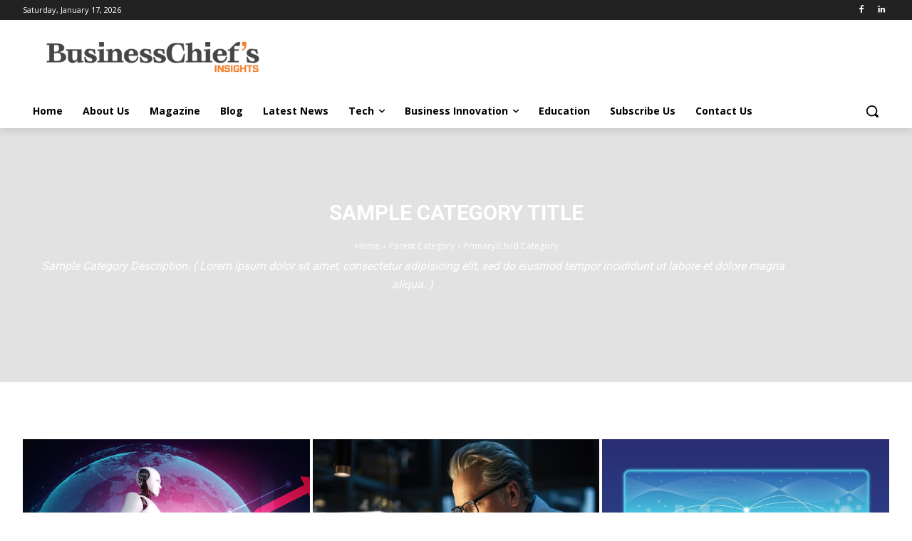

--- FILE ---
content_type: text/html; charset=UTF-8
request_url: https://businesschiefsinsight.com/tdb_templates/category-template-default-pro-2/
body_size: 43711
content:
<!doctype html >
<!--[if IE 8]>    <html class="ie8" lang="en"> <![endif]-->
<!--[if IE 9]>    <html class="ie9" lang="en"> <![endif]-->
<!--[if gt IE 8]><!--> <html lang="en-US"> <!--<![endif]-->
<head>
    <title>Magazine Category Template - Business Chiefs Insight</title>
    <meta charset="UTF-8" />
    <meta name="viewport" content="width=device-width, initial-scale=1.0">
    <link rel="pingback" href="https://businesschiefsinsight.com/xmlrpc.php" />
    <meta name='robots' content='index, follow, max-image-preview:large, max-snippet:-1, max-video-preview:-1' />
	<style>img:is([sizes="auto" i], [sizes^="auto," i]) { contain-intrinsic-size: 3000px 1500px }</style>
	<link rel="icon" type="image/png" href="https://businesschiefsinsight.com/wp-content/uploads/2022/02/Fevicon-64x64-1.png">
	<!-- This site is optimized with the Yoast SEO plugin v21.7 - https://yoast.com/wordpress/plugins/seo/ -->
	<link rel="canonical" href="https://businesschiefsinsight.com/tdb_templates/category-template-default-pro-2/" />
	<meta property="og:locale" content="en_US" />
	<meta property="og:type" content="article" />
	<meta property="og:title" content="Magazine Category Template - Business Chiefs Insight" />
	<meta property="og:url" content="https://businesschiefsinsight.com/tdb_templates/category-template-default-pro-2/" />
	<meta property="og:site_name" content="Business Chiefs Insight" />
	<meta property="article:publisher" content="https://www.facebook.com/BusinessChiefsInsights/" />
	<meta property="article:modified_time" content="2022-01-25T07:58:57+00:00" />
	<meta name="twitter:card" content="summary_large_image" />
	<meta name="twitter:label1" content="Est. reading time" />
	<meta name="twitter:data1" content="1 minute" />
	<script type="application/ld+json" class="yoast-schema-graph">{"@context":"https://schema.org","@graph":[{"@type":"WebPage","@id":"https://businesschiefsinsight.com/tdb_templates/category-template-default-pro-2/","url":"https://businesschiefsinsight.com/tdb_templates/category-template-default-pro-2/","name":"Magazine Category Template - Business Chiefs Insight","isPartOf":{"@id":"https://businesschiefsinsight.com/#website"},"datePublished":"2022-01-25T07:58:29+00:00","dateModified":"2022-01-25T07:58:57+00:00","breadcrumb":{"@id":"https://businesschiefsinsight.com/tdb_templates/category-template-default-pro-2/#breadcrumb"},"inLanguage":"en-US","potentialAction":[{"@type":"ReadAction","target":["https://businesschiefsinsight.com/tdb_templates/category-template-default-pro-2/"]}]},{"@type":"BreadcrumbList","@id":"https://businesschiefsinsight.com/tdb_templates/category-template-default-pro-2/#breadcrumb","itemListElement":[{"@type":"ListItem","position":1,"name":"Home","item":"https://businesschiefsinsight.com/"},{"@type":"ListItem","position":2,"name":"Magazine Category Template"}]},{"@type":"WebSite","@id":"https://businesschiefsinsight.com/#website","url":"https://businesschiefsinsight.com/","name":"Business Chiefs Insight","description":"BCI","publisher":{"@id":"https://businesschiefsinsight.com/#organization"},"potentialAction":[{"@type":"SearchAction","target":{"@type":"EntryPoint","urlTemplate":"https://businesschiefsinsight.com/?s={search_term_string}"},"query-input":"required name=search_term_string"}],"inLanguage":"en-US"},{"@type":"Organization","@id":"https://businesschiefsinsight.com/#organization","name":"Business Chiefs Insight","url":"https://businesschiefsinsight.com/","logo":{"@type":"ImageObject","inLanguage":"en-US","@id":"https://businesschiefsinsight.com/#/schema/logo/image/","url":"https://businesschiefsinsight.com/wp-content/uploads/2022/02/BCI-Logo.png","contentUrl":"https://businesschiefsinsight.com/wp-content/uploads/2022/02/BCI-Logo.png","width":1000,"height":200,"caption":"Business Chiefs Insight"},"image":{"@id":"https://businesschiefsinsight.com/#/schema/logo/image/"},"sameAs":["https://www.facebook.com/BusinessChiefsInsights/","https://www.linkedin.com/company/businesschiefsinsights"]}]}</script>
	<!-- / Yoast SEO plugin. -->


<link rel='dns-prefetch' href='//www.googletagmanager.com' />
<link rel='dns-prefetch' href='//fonts.googleapis.com' />
<link rel='dns-prefetch' href='//pagead2.googlesyndication.com' />
<link rel="alternate" type="application/rss+xml" title="Business Chiefs Insight &raquo; Feed" href="https://businesschiefsinsight.com/feed/" />
<link rel="alternate" type="application/rss+xml" title="Business Chiefs Insight &raquo; Comments Feed" href="https://businesschiefsinsight.com/comments/feed/" />
<script type="text/javascript">
/* <![CDATA[ */
window._wpemojiSettings = {"baseUrl":"https:\/\/s.w.org\/images\/core\/emoji\/16.0.1\/72x72\/","ext":".png","svgUrl":"https:\/\/s.w.org\/images\/core\/emoji\/16.0.1\/svg\/","svgExt":".svg","source":{"concatemoji":"https:\/\/businesschiefsinsight.com\/wp-includes\/js\/wp-emoji-release.min.js?ver=6.8.3"}};
/*! This file is auto-generated */
!function(s,n){var o,i,e;function c(e){try{var t={supportTests:e,timestamp:(new Date).valueOf()};sessionStorage.setItem(o,JSON.stringify(t))}catch(e){}}function p(e,t,n){e.clearRect(0,0,e.canvas.width,e.canvas.height),e.fillText(t,0,0);var t=new Uint32Array(e.getImageData(0,0,e.canvas.width,e.canvas.height).data),a=(e.clearRect(0,0,e.canvas.width,e.canvas.height),e.fillText(n,0,0),new Uint32Array(e.getImageData(0,0,e.canvas.width,e.canvas.height).data));return t.every(function(e,t){return e===a[t]})}function u(e,t){e.clearRect(0,0,e.canvas.width,e.canvas.height),e.fillText(t,0,0);for(var n=e.getImageData(16,16,1,1),a=0;a<n.data.length;a++)if(0!==n.data[a])return!1;return!0}function f(e,t,n,a){switch(t){case"flag":return n(e,"\ud83c\udff3\ufe0f\u200d\u26a7\ufe0f","\ud83c\udff3\ufe0f\u200b\u26a7\ufe0f")?!1:!n(e,"\ud83c\udde8\ud83c\uddf6","\ud83c\udde8\u200b\ud83c\uddf6")&&!n(e,"\ud83c\udff4\udb40\udc67\udb40\udc62\udb40\udc65\udb40\udc6e\udb40\udc67\udb40\udc7f","\ud83c\udff4\u200b\udb40\udc67\u200b\udb40\udc62\u200b\udb40\udc65\u200b\udb40\udc6e\u200b\udb40\udc67\u200b\udb40\udc7f");case"emoji":return!a(e,"\ud83e\udedf")}return!1}function g(e,t,n,a){var r="undefined"!=typeof WorkerGlobalScope&&self instanceof WorkerGlobalScope?new OffscreenCanvas(300,150):s.createElement("canvas"),o=r.getContext("2d",{willReadFrequently:!0}),i=(o.textBaseline="top",o.font="600 32px Arial",{});return e.forEach(function(e){i[e]=t(o,e,n,a)}),i}function t(e){var t=s.createElement("script");t.src=e,t.defer=!0,s.head.appendChild(t)}"undefined"!=typeof Promise&&(o="wpEmojiSettingsSupports",i=["flag","emoji"],n.supports={everything:!0,everythingExceptFlag:!0},e=new Promise(function(e){s.addEventListener("DOMContentLoaded",e,{once:!0})}),new Promise(function(t){var n=function(){try{var e=JSON.parse(sessionStorage.getItem(o));if("object"==typeof e&&"number"==typeof e.timestamp&&(new Date).valueOf()<e.timestamp+604800&&"object"==typeof e.supportTests)return e.supportTests}catch(e){}return null}();if(!n){if("undefined"!=typeof Worker&&"undefined"!=typeof OffscreenCanvas&&"undefined"!=typeof URL&&URL.createObjectURL&&"undefined"!=typeof Blob)try{var e="postMessage("+g.toString()+"("+[JSON.stringify(i),f.toString(),p.toString(),u.toString()].join(",")+"));",a=new Blob([e],{type:"text/javascript"}),r=new Worker(URL.createObjectURL(a),{name:"wpTestEmojiSupports"});return void(r.onmessage=function(e){c(n=e.data),r.terminate(),t(n)})}catch(e){}c(n=g(i,f,p,u))}t(n)}).then(function(e){for(var t in e)n.supports[t]=e[t],n.supports.everything=n.supports.everything&&n.supports[t],"flag"!==t&&(n.supports.everythingExceptFlag=n.supports.everythingExceptFlag&&n.supports[t]);n.supports.everythingExceptFlag=n.supports.everythingExceptFlag&&!n.supports.flag,n.DOMReady=!1,n.readyCallback=function(){n.DOMReady=!0}}).then(function(){return e}).then(function(){var e;n.supports.everything||(n.readyCallback(),(e=n.source||{}).concatemoji?t(e.concatemoji):e.wpemoji&&e.twemoji&&(t(e.twemoji),t(e.wpemoji)))}))}((window,document),window._wpemojiSettings);
/* ]]> */
</script>
<style id='wp-emoji-styles-inline-css' type='text/css'>

	img.wp-smiley, img.emoji {
		display: inline !important;
		border: none !important;
		box-shadow: none !important;
		height: 1em !important;
		width: 1em !important;
		margin: 0 0.07em !important;
		vertical-align: -0.1em !important;
		background: none !important;
		padding: 0 !important;
	}
</style>
<link rel='stylesheet' id='wp-block-library-css' href='https://businesschiefsinsight.com/wp-includes/css/dist/block-library/style.min.css?ver=6.8.3' type='text/css' media='all' />
<style id='classic-theme-styles-inline-css' type='text/css'>
/*! This file is auto-generated */
.wp-block-button__link{color:#fff;background-color:#32373c;border-radius:9999px;box-shadow:none;text-decoration:none;padding:calc(.667em + 2px) calc(1.333em + 2px);font-size:1.125em}.wp-block-file__button{background:#32373c;color:#fff;text-decoration:none}
</style>
<style id='ce4wp-subscribe-style-inline-css' type='text/css'>
.wp-block-ce4wp-subscribe{max-width:840px;margin:0 auto}.wp-block-ce4wp-subscribe .title{margin-bottom:0}.wp-block-ce4wp-subscribe .subTitle{margin-top:0;font-size:0.8em}.wp-block-ce4wp-subscribe .disclaimer{margin-top:5px;font-size:0.8em}.wp-block-ce4wp-subscribe .disclaimer .disclaimer-label{margin-left:10px}.wp-block-ce4wp-subscribe .inputBlock{width:100%;margin-bottom:10px}.wp-block-ce4wp-subscribe .inputBlock input{width:100%}.wp-block-ce4wp-subscribe .inputBlock label{display:inline-block}.wp-block-ce4wp-subscribe .submit-button{margin-top:25px;display:block}.wp-block-ce4wp-subscribe .required-text{display:inline-block;margin:0;padding:0;margin-left:0.3em}.wp-block-ce4wp-subscribe .onSubmission{height:0;max-width:840px;margin:0 auto}.wp-block-ce4wp-subscribe .firstNameSummary .lastNameSummary{text-transform:capitalize}.wp-block-ce4wp-subscribe .ce4wp-inline-notification{display:flex;flex-direction:row;align-items:center;padding:13px 10px;width:100%;height:40px;border-style:solid;border-color:orange;border-width:1px;border-left-width:4px;border-radius:3px;background:rgba(255,133,15,0.1);flex:none;order:0;flex-grow:1;margin:0px 0px}.wp-block-ce4wp-subscribe .ce4wp-inline-warning-text{font-style:normal;font-weight:normal;font-size:16px;line-height:20px;display:flex;align-items:center;color:#571600;margin-left:9px}.wp-block-ce4wp-subscribe .ce4wp-inline-warning-icon{color:orange}.wp-block-ce4wp-subscribe .ce4wp-inline-warning-arrow{color:#571600;margin-left:auto}.wp-block-ce4wp-subscribe .ce4wp-banner-clickable{cursor:pointer}.ce4wp-link{cursor:pointer}

.no-flex{display:block}.sub-header{margin-bottom:1em}


</style>
<style id='global-styles-inline-css' type='text/css'>
:root{--wp--preset--aspect-ratio--square: 1;--wp--preset--aspect-ratio--4-3: 4/3;--wp--preset--aspect-ratio--3-4: 3/4;--wp--preset--aspect-ratio--3-2: 3/2;--wp--preset--aspect-ratio--2-3: 2/3;--wp--preset--aspect-ratio--16-9: 16/9;--wp--preset--aspect-ratio--9-16: 9/16;--wp--preset--color--black: #000000;--wp--preset--color--cyan-bluish-gray: #abb8c3;--wp--preset--color--white: #ffffff;--wp--preset--color--pale-pink: #f78da7;--wp--preset--color--vivid-red: #cf2e2e;--wp--preset--color--luminous-vivid-orange: #ff6900;--wp--preset--color--luminous-vivid-amber: #fcb900;--wp--preset--color--light-green-cyan: #7bdcb5;--wp--preset--color--vivid-green-cyan: #00d084;--wp--preset--color--pale-cyan-blue: #8ed1fc;--wp--preset--color--vivid-cyan-blue: #0693e3;--wp--preset--color--vivid-purple: #9b51e0;--wp--preset--gradient--vivid-cyan-blue-to-vivid-purple: linear-gradient(135deg,rgba(6,147,227,1) 0%,rgb(155,81,224) 100%);--wp--preset--gradient--light-green-cyan-to-vivid-green-cyan: linear-gradient(135deg,rgb(122,220,180) 0%,rgb(0,208,130) 100%);--wp--preset--gradient--luminous-vivid-amber-to-luminous-vivid-orange: linear-gradient(135deg,rgba(252,185,0,1) 0%,rgba(255,105,0,1) 100%);--wp--preset--gradient--luminous-vivid-orange-to-vivid-red: linear-gradient(135deg,rgba(255,105,0,1) 0%,rgb(207,46,46) 100%);--wp--preset--gradient--very-light-gray-to-cyan-bluish-gray: linear-gradient(135deg,rgb(238,238,238) 0%,rgb(169,184,195) 100%);--wp--preset--gradient--cool-to-warm-spectrum: linear-gradient(135deg,rgb(74,234,220) 0%,rgb(151,120,209) 20%,rgb(207,42,186) 40%,rgb(238,44,130) 60%,rgb(251,105,98) 80%,rgb(254,248,76) 100%);--wp--preset--gradient--blush-light-purple: linear-gradient(135deg,rgb(255,206,236) 0%,rgb(152,150,240) 100%);--wp--preset--gradient--blush-bordeaux: linear-gradient(135deg,rgb(254,205,165) 0%,rgb(254,45,45) 50%,rgb(107,0,62) 100%);--wp--preset--gradient--luminous-dusk: linear-gradient(135deg,rgb(255,203,112) 0%,rgb(199,81,192) 50%,rgb(65,88,208) 100%);--wp--preset--gradient--pale-ocean: linear-gradient(135deg,rgb(255,245,203) 0%,rgb(182,227,212) 50%,rgb(51,167,181) 100%);--wp--preset--gradient--electric-grass: linear-gradient(135deg,rgb(202,248,128) 0%,rgb(113,206,126) 100%);--wp--preset--gradient--midnight: linear-gradient(135deg,rgb(2,3,129) 0%,rgb(40,116,252) 100%);--wp--preset--font-size--small: 11px;--wp--preset--font-size--medium: 20px;--wp--preset--font-size--large: 32px;--wp--preset--font-size--x-large: 42px;--wp--preset--font-size--regular: 15px;--wp--preset--font-size--larger: 50px;--wp--preset--spacing--20: 0.44rem;--wp--preset--spacing--30: 0.67rem;--wp--preset--spacing--40: 1rem;--wp--preset--spacing--50: 1.5rem;--wp--preset--spacing--60: 2.25rem;--wp--preset--spacing--70: 3.38rem;--wp--preset--spacing--80: 5.06rem;--wp--preset--shadow--natural: 6px 6px 9px rgba(0, 0, 0, 0.2);--wp--preset--shadow--deep: 12px 12px 50px rgba(0, 0, 0, 0.4);--wp--preset--shadow--sharp: 6px 6px 0px rgba(0, 0, 0, 0.2);--wp--preset--shadow--outlined: 6px 6px 0px -3px rgba(255, 255, 255, 1), 6px 6px rgba(0, 0, 0, 1);--wp--preset--shadow--crisp: 6px 6px 0px rgba(0, 0, 0, 1);}:where(.is-layout-flex){gap: 0.5em;}:where(.is-layout-grid){gap: 0.5em;}body .is-layout-flex{display: flex;}.is-layout-flex{flex-wrap: wrap;align-items: center;}.is-layout-flex > :is(*, div){margin: 0;}body .is-layout-grid{display: grid;}.is-layout-grid > :is(*, div){margin: 0;}:where(.wp-block-columns.is-layout-flex){gap: 2em;}:where(.wp-block-columns.is-layout-grid){gap: 2em;}:where(.wp-block-post-template.is-layout-flex){gap: 1.25em;}:where(.wp-block-post-template.is-layout-grid){gap: 1.25em;}.has-black-color{color: var(--wp--preset--color--black) !important;}.has-cyan-bluish-gray-color{color: var(--wp--preset--color--cyan-bluish-gray) !important;}.has-white-color{color: var(--wp--preset--color--white) !important;}.has-pale-pink-color{color: var(--wp--preset--color--pale-pink) !important;}.has-vivid-red-color{color: var(--wp--preset--color--vivid-red) !important;}.has-luminous-vivid-orange-color{color: var(--wp--preset--color--luminous-vivid-orange) !important;}.has-luminous-vivid-amber-color{color: var(--wp--preset--color--luminous-vivid-amber) !important;}.has-light-green-cyan-color{color: var(--wp--preset--color--light-green-cyan) !important;}.has-vivid-green-cyan-color{color: var(--wp--preset--color--vivid-green-cyan) !important;}.has-pale-cyan-blue-color{color: var(--wp--preset--color--pale-cyan-blue) !important;}.has-vivid-cyan-blue-color{color: var(--wp--preset--color--vivid-cyan-blue) !important;}.has-vivid-purple-color{color: var(--wp--preset--color--vivid-purple) !important;}.has-black-background-color{background-color: var(--wp--preset--color--black) !important;}.has-cyan-bluish-gray-background-color{background-color: var(--wp--preset--color--cyan-bluish-gray) !important;}.has-white-background-color{background-color: var(--wp--preset--color--white) !important;}.has-pale-pink-background-color{background-color: var(--wp--preset--color--pale-pink) !important;}.has-vivid-red-background-color{background-color: var(--wp--preset--color--vivid-red) !important;}.has-luminous-vivid-orange-background-color{background-color: var(--wp--preset--color--luminous-vivid-orange) !important;}.has-luminous-vivid-amber-background-color{background-color: var(--wp--preset--color--luminous-vivid-amber) !important;}.has-light-green-cyan-background-color{background-color: var(--wp--preset--color--light-green-cyan) !important;}.has-vivid-green-cyan-background-color{background-color: var(--wp--preset--color--vivid-green-cyan) !important;}.has-pale-cyan-blue-background-color{background-color: var(--wp--preset--color--pale-cyan-blue) !important;}.has-vivid-cyan-blue-background-color{background-color: var(--wp--preset--color--vivid-cyan-blue) !important;}.has-vivid-purple-background-color{background-color: var(--wp--preset--color--vivid-purple) !important;}.has-black-border-color{border-color: var(--wp--preset--color--black) !important;}.has-cyan-bluish-gray-border-color{border-color: var(--wp--preset--color--cyan-bluish-gray) !important;}.has-white-border-color{border-color: var(--wp--preset--color--white) !important;}.has-pale-pink-border-color{border-color: var(--wp--preset--color--pale-pink) !important;}.has-vivid-red-border-color{border-color: var(--wp--preset--color--vivid-red) !important;}.has-luminous-vivid-orange-border-color{border-color: var(--wp--preset--color--luminous-vivid-orange) !important;}.has-luminous-vivid-amber-border-color{border-color: var(--wp--preset--color--luminous-vivid-amber) !important;}.has-light-green-cyan-border-color{border-color: var(--wp--preset--color--light-green-cyan) !important;}.has-vivid-green-cyan-border-color{border-color: var(--wp--preset--color--vivid-green-cyan) !important;}.has-pale-cyan-blue-border-color{border-color: var(--wp--preset--color--pale-cyan-blue) !important;}.has-vivid-cyan-blue-border-color{border-color: var(--wp--preset--color--vivid-cyan-blue) !important;}.has-vivid-purple-border-color{border-color: var(--wp--preset--color--vivid-purple) !important;}.has-vivid-cyan-blue-to-vivid-purple-gradient-background{background: var(--wp--preset--gradient--vivid-cyan-blue-to-vivid-purple) !important;}.has-light-green-cyan-to-vivid-green-cyan-gradient-background{background: var(--wp--preset--gradient--light-green-cyan-to-vivid-green-cyan) !important;}.has-luminous-vivid-amber-to-luminous-vivid-orange-gradient-background{background: var(--wp--preset--gradient--luminous-vivid-amber-to-luminous-vivid-orange) !important;}.has-luminous-vivid-orange-to-vivid-red-gradient-background{background: var(--wp--preset--gradient--luminous-vivid-orange-to-vivid-red) !important;}.has-very-light-gray-to-cyan-bluish-gray-gradient-background{background: var(--wp--preset--gradient--very-light-gray-to-cyan-bluish-gray) !important;}.has-cool-to-warm-spectrum-gradient-background{background: var(--wp--preset--gradient--cool-to-warm-spectrum) !important;}.has-blush-light-purple-gradient-background{background: var(--wp--preset--gradient--blush-light-purple) !important;}.has-blush-bordeaux-gradient-background{background: var(--wp--preset--gradient--blush-bordeaux) !important;}.has-luminous-dusk-gradient-background{background: var(--wp--preset--gradient--luminous-dusk) !important;}.has-pale-ocean-gradient-background{background: var(--wp--preset--gradient--pale-ocean) !important;}.has-electric-grass-gradient-background{background: var(--wp--preset--gradient--electric-grass) !important;}.has-midnight-gradient-background{background: var(--wp--preset--gradient--midnight) !important;}.has-small-font-size{font-size: var(--wp--preset--font-size--small) !important;}.has-medium-font-size{font-size: var(--wp--preset--font-size--medium) !important;}.has-large-font-size{font-size: var(--wp--preset--font-size--large) !important;}.has-x-large-font-size{font-size: var(--wp--preset--font-size--x-large) !important;}
:where(.wp-block-post-template.is-layout-flex){gap: 1.25em;}:where(.wp-block-post-template.is-layout-grid){gap: 1.25em;}
:where(.wp-block-columns.is-layout-flex){gap: 2em;}:where(.wp-block-columns.is-layout-grid){gap: 2em;}
:root :where(.wp-block-pullquote){font-size: 1.5em;line-height: 1.6;}
</style>
<link rel='stylesheet' id='contact-form-7-css' href='https://businesschiefsinsight.com/wp-content/plugins/contact-form-7/includes/css/styles.css?ver=5.8.5' type='text/css' media='all' />
<link rel='stylesheet' id='wp-color-picker-css' href='https://businesschiefsinsight.com/wp-admin/css/color-picker.min.css?ver=6.8.3' type='text/css' media='all' />
<link rel='stylesheet' id='form-style-css' href='https://businesschiefsinsight.com/wp-content/plugins/newsletter-subscription-form/options/css/form-style.css?ver=6.8.3' type='text/css' media='all' />
<link rel='stylesheet' id='stripe-handler-ng-style-css' href='https://businesschiefsinsight.com/wp-content/plugins/stripe-payments/public/assets/css/public.css?ver=2.0.83' type='text/css' media='all' />
<link rel='stylesheet' id='wpsm_tabs_r-font-awesome-front-css' href='https://businesschiefsinsight.com/wp-content/plugins/tabs-responsive/assets/css/font-awesome/css/font-awesome.min.css?ver=6.8.3' type='text/css' media='all' />
<link rel='stylesheet' id='wpsm_tabs_r_bootstrap-front-css' href='https://businesschiefsinsight.com/wp-content/plugins/tabs-responsive/assets/css/bootstrap-front.css?ver=6.8.3' type='text/css' media='all' />
<link rel='stylesheet' id='wpsm_tabs_r_animate-css' href='https://businesschiefsinsight.com/wp-content/plugins/tabs-responsive/assets/css/animate.css?ver=6.8.3' type='text/css' media='all' />
<link rel='stylesheet' id='tss-css' href='https://businesschiefsinsight.com/wp-content/plugins/testimonial-slider-and-showcase/assets/css/wptestimonial.css?ver=2.3.5' type='text/css' media='all' />
<link rel='stylesheet' id='wp-components-css' href='https://businesschiefsinsight.com/wp-includes/css/dist/components/style.min.css?ver=6.8.3' type='text/css' media='all' />
<link rel='stylesheet' id='godaddy-styles-css' href='https://businesschiefsinsight.com/wp-content/mu-plugins/vendor/wpex/godaddy-launch/includes/Dependencies/GoDaddy/Styles/build/latest.css?ver=2.0.2' type='text/css' media='all' />
<link rel='stylesheet' id='td-plugin-newsletter-css' href='https://businesschiefsinsight.com/wp-content/plugins/td-newsletter/style.css?ver=11.3.1' type='text/css' media='all' />
<link rel='stylesheet' id='td-plugin-multi-purpose-css' href='https://businesschiefsinsight.com/wp-content/plugins/td-composer/td-multi-purpose/style.css?ver=810534ce963cec6bd2e7978db2c935c9' type='text/css' media='all' />
<link rel='stylesheet' id='google-fonts-style-css' href='https://fonts.googleapis.com/css?family=Open+Sans%3A400%2C600%2C700%2C300%7CRoboto%3A400%2C500%2C700%2C300&#038;display=swap&#038;ver=11.3.1' type='text/css' media='all' />
<link rel='stylesheet' id='td-theme-css' href='https://businesschiefsinsight.com/wp-content/themes/Newspaper/style.css?ver=11.3.1' type='text/css' media='all' />
<style id='td-theme-inline-css' type='text/css'>
    
        @media (max-width: 767px) {
            .td-header-desktop-wrap {
                display: none;
            }
        }
        @media (min-width: 767px) {
            .td-header-mobile-wrap {
                display: none;
            }
        }
    
	
</style>
<link rel='stylesheet' id='td-legacy-framework-front-style-css' href='https://businesschiefsinsight.com/wp-content/plugins/td-composer/legacy/Newspaper/assets/css/td_legacy_main.css?ver=810534ce963cec6bd2e7978db2c935c9' type='text/css' media='all' />
<link rel='stylesheet' id='td-standard-pack-framework-front-style-css' href='https://businesschiefsinsight.com/wp-content/plugins/td-standard-pack/Newspaper/assets/css/td_standard_pack_main.css?ver=79f8a1d02f05c15c98a62e68cd419e0b' type='text/css' media='all' />
<script type="text/javascript" src="https://businesschiefsinsight.com/wp-includes/js/jquery/jquery.min.js?ver=3.7.1" id="jquery-core-js"></script>
<script type="text/javascript" src="https://businesschiefsinsight.com/wp-includes/js/jquery/jquery-migrate.min.js?ver=3.4.1" id="jquery-migrate-js"></script>

<!-- Google Analytics snippet added by Site Kit -->
<script type="text/javascript" src="https://www.googletagmanager.com/gtag/js?id=UA-221827333-1" id="google_gtagjs-js" async></script>
<script type="text/javascript" id="google_gtagjs-js-after">
/* <![CDATA[ */
window.dataLayer = window.dataLayer || [];function gtag(){dataLayer.push(arguments);}
gtag('set', 'linker', {"domains":["businesschiefsinsight.com"]} );
gtag("js", new Date());
gtag("set", "developer_id.dZTNiMT", true);
gtag("config", "UA-221827333-1", {"anonymize_ip":true});
gtag("config", "G-V4PBY3MMHM");
/* ]]> */
</script>

<!-- End Google Analytics snippet added by Site Kit -->
<link rel="https://api.w.org/" href="https://businesschiefsinsight.com/wp-json/" /><link rel="EditURI" type="application/rsd+xml" title="RSD" href="https://businesschiefsinsight.com/xmlrpc.php?rsd" />
<meta name="generator" content="WordPress 6.8.3" />
<link rel='shortlink' href='https://businesschiefsinsight.com/?p=516' />
<link rel="alternate" title="oEmbed (JSON)" type="application/json+oembed" href="https://businesschiefsinsight.com/wp-json/oembed/1.0/embed?url=https%3A%2F%2Fbusinesschiefsinsight.com%2Ftdb_templates%2Fcategory-template-default-pro-2%2F" />
<link rel="alternate" title="oEmbed (XML)" type="text/xml+oembed" href="https://businesschiefsinsight.com/wp-json/oembed/1.0/embed?url=https%3A%2F%2Fbusinesschiefsinsight.com%2Ftdb_templates%2Fcategory-template-default-pro-2%2F&#038;format=xml" />
<!-- auto ad code generated by Easy Google AdSense plugin v1.0.11 --><script async src="https://pagead2.googlesyndication.com/pagead/js/adsbygoogle.js?client=ca-pub-8805847228912102" crossorigin="anonymous"></script><!-- Easy Google AdSense plugin --><meta name="generator" content="Site Kit by Google 1.116.0" /><!--[if lt IE 9]><script src="https://cdnjs.cloudflare.com/ajax/libs/html5shiv/3.7.3/html5shiv.js"></script><![endif]-->
        <script>
        window.tdb_globals = {"wpRestNonce":"d9ac85298b","wpRestUrl":"https:\/\/businesschiefsinsight.com\/wp-json\/","permalinkStructure":"\/%postname%\/","isAjax":false,"isAdminBarShowing":false,"autoloadScrollPercent":20};
    </script>
    			<script>
				window.tdwGlobal = {"adminUrl":"https:\/\/businesschiefsinsight.com\/wp-admin\/","wpRestNonce":"d9ac85298b","wpRestUrl":"https:\/\/businesschiefsinsight.com\/wp-json\/","permalinkStructure":"\/%postname%\/"};
			</script>
			    <script>
        window.tdaGlobal = {"adminUrl":"https:\/\/businesschiefsinsight.com\/wp-admin\/","wpRestNonce":"d9ac85298b","wpRestUrl":"https:\/\/businesschiefsinsight.com\/wp-json\/","permalinkStructure":"\/%postname%\/","postId":516};
    </script>
    
<!-- Google AdSense snippet added by Site Kit -->
<meta name="google-adsense-platform-account" content="ca-host-pub-2644536267352236">
<meta name="google-adsense-platform-domain" content="sitekit.withgoogle.com">
<!-- End Google AdSense snippet added by Site Kit -->

<!-- Google AdSense snippet added by Site Kit -->
<script type="text/javascript" async="async" src="https://pagead2.googlesyndication.com/pagead/js/adsbygoogle.js?client=ca-pub-1652963977863328&amp;host=ca-host-pub-2644536267352236" crossorigin="anonymous"></script>

<!-- End Google AdSense snippet added by Site Kit -->
<meta name="generator" content="Powered by Slider Revolution 6.5.8 - responsive, Mobile-Friendly Slider Plugin for WordPress with comfortable drag and drop interface." />

<!-- JS generated by theme -->

<script>
    
    

	    var tdBlocksArray = []; //here we store all the items for the current page

	    //td_block class - each ajax block uses a object of this class for requests
	    function tdBlock() {
		    this.id = '';
		    this.block_type = 1; //block type id (1-234 etc)
		    this.atts = '';
		    this.td_column_number = '';
		    this.td_current_page = 1; //
		    this.post_count = 0; //from wp
		    this.found_posts = 0; //from wp
		    this.max_num_pages = 0; //from wp
		    this.td_filter_value = ''; //current live filter value
		    this.is_ajax_running = false;
		    this.td_user_action = ''; // load more or infinite loader (used by the animation)
		    this.header_color = '';
		    this.ajax_pagination_infinite_stop = ''; //show load more at page x
	    }


        // td_js_generator - mini detector
        (function(){
            var htmlTag = document.getElementsByTagName("html")[0];

	        if ( navigator.userAgent.indexOf("MSIE 10.0") > -1 ) {
                htmlTag.className += ' ie10';
            }

            if ( !!navigator.userAgent.match(/Trident.*rv\:11\./) ) {
                htmlTag.className += ' ie11';
            }

	        if ( navigator.userAgent.indexOf("Edge") > -1 ) {
                htmlTag.className += ' ieEdge';
            }

            if ( /(iPad|iPhone|iPod)/g.test(navigator.userAgent) ) {
                htmlTag.className += ' td-md-is-ios';
            }

            var user_agent = navigator.userAgent.toLowerCase();
            if ( user_agent.indexOf("android") > -1 ) {
                htmlTag.className += ' td-md-is-android';
            }

            if ( -1 !== navigator.userAgent.indexOf('Mac OS X')  ) {
                htmlTag.className += ' td-md-is-os-x';
            }

            if ( /chrom(e|ium)/.test(navigator.userAgent.toLowerCase()) ) {
               htmlTag.className += ' td-md-is-chrome';
            }

            if ( -1 !== navigator.userAgent.indexOf('Firefox') ) {
                htmlTag.className += ' td-md-is-firefox';
            }

            if ( -1 !== navigator.userAgent.indexOf('Safari') && -1 === navigator.userAgent.indexOf('Chrome') ) {
                htmlTag.className += ' td-md-is-safari';
            }

            if( -1 !== navigator.userAgent.indexOf('IEMobile') ){
                htmlTag.className += ' td-md-is-iemobile';
            }

        })();




        var tdLocalCache = {};

        ( function () {
            "use strict";

            tdLocalCache = {
                data: {},
                remove: function (resource_id) {
                    delete tdLocalCache.data[resource_id];
                },
                exist: function (resource_id) {
                    return tdLocalCache.data.hasOwnProperty(resource_id) && tdLocalCache.data[resource_id] !== null;
                },
                get: function (resource_id) {
                    return tdLocalCache.data[resource_id];
                },
                set: function (resource_id, cachedData) {
                    tdLocalCache.remove(resource_id);
                    tdLocalCache.data[resource_id] = cachedData;
                }
            };
        })();

    
    
var td_viewport_interval_list=[{"limitBottom":767,"sidebarWidth":228},{"limitBottom":1018,"sidebarWidth":300},{"limitBottom":1140,"sidebarWidth":324}];
var td_animation_stack_effect="type0";
var tds_animation_stack=true;
var td_animation_stack_specific_selectors=".entry-thumb, img, .td-lazy-img";
var td_animation_stack_general_selectors=".td-animation-stack img, .td-animation-stack .entry-thumb, .post img, .td-animation-stack .td-lazy-img";
var tds_general_modal_image="yes";
var tdc_is_installed="yes";
var td_ajax_url="https:\/\/businesschiefsinsight.com\/wp-admin\/admin-ajax.php?td_theme_name=Newspaper&v=11.3.1";
var td_get_template_directory_uri="https:\/\/businesschiefsinsight.com\/wp-content\/plugins\/td-composer\/legacy\/common";
var tds_snap_menu="";
var tds_logo_on_sticky="";
var tds_header_style="";
var td_please_wait="Please wait...";
var td_email_user_pass_incorrect="User or password incorrect!";
var td_email_user_incorrect="Email or username incorrect!";
var td_email_incorrect="Email incorrect!";
var tds_more_articles_on_post_enable="show";
var tds_more_articles_on_post_time_to_wait="";
var tds_more_articles_on_post_pages_distance_from_top=0;
var tds_theme_color_site_wide="#f57e29";
var tds_smart_sidebar="";
var tdThemeName="Newspaper";
var td_magnific_popup_translation_tPrev="Previous (Left arrow key)";
var td_magnific_popup_translation_tNext="Next (Right arrow key)";
var td_magnific_popup_translation_tCounter="%curr% of %total%";
var td_magnific_popup_translation_ajax_tError="The content from %url% could not be loaded.";
var td_magnific_popup_translation_image_tError="The image #%curr% could not be loaded.";
var tdBlockNonce="8ab139fbf9";
var tdDateNamesI18n={"month_names":["January","February","March","April","May","June","July","August","September","October","November","December"],"month_names_short":["Jan","Feb","Mar","Apr","May","Jun","Jul","Aug","Sep","Oct","Nov","Dec"],"day_names":["Sunday","Monday","Tuesday","Wednesday","Thursday","Friday","Saturday"],"day_names_short":["Sun","Mon","Tue","Wed","Thu","Fri","Sat"]};
var td_ad_background_click_link="";
var td_ad_background_click_target="";
</script>


<!-- Header style compiled by theme -->

<style>
    
.td-header-wrap .black-menu .sf-menu > .current-menu-item > a,
    .td-header-wrap .black-menu .sf-menu > .current-menu-ancestor > a,
    .td-header-wrap .black-menu .sf-menu > .current-category-ancestor > a,
    .td-header-wrap .black-menu .sf-menu > li > a:hover,
    .td-header-wrap .black-menu .sf-menu > .sfHover > a,
    .sf-menu > .current-menu-item > a:after,
    .sf-menu > .current-menu-ancestor > a:after,
    .sf-menu > .current-category-ancestor > a:after,
    .sf-menu > li:hover > a:after,
    .sf-menu > .sfHover > a:after,
    .header-search-wrap .td-drop-down-search:after,
    .header-search-wrap .td-drop-down-search .btn:hover,
    input[type=submit]:hover,
    .td-read-more a,
    .td-post-category:hover,
    .td_top_authors .td-active .td-author-post-count,
    .td_top_authors .td-active .td-author-comments-count,
    .td_top_authors .td_mod_wrap:hover .td-author-post-count,
    .td_top_authors .td_mod_wrap:hover .td-author-comments-count,
    .td-404-sub-sub-title a:hover,
    .td-search-form-widget .wpb_button:hover,
    .td-rating-bar-wrap div,
    .dropcap,
    .td_wrapper_video_playlist .td_video_controls_playlist_wrapper,
    .wpb_default,
    .wpb_default:hover,
    .td-left-smart-list:hover,
    .td-right-smart-list:hover,
    #bbpress-forums button:hover,
    .bbp_widget_login .button:hover,
    .td-footer-wrapper .td-post-category,
    .td-footer-wrapper .widget_product_search input[type="submit"]:hover,
    .single-product .product .summary .cart .button:hover,
    .td-next-prev-wrap a:hover,
    .td-load-more-wrap a:hover,
    .td-post-small-box a:hover,
    .page-nav .current,
    .page-nav:first-child > div,
    #bbpress-forums .bbp-pagination .current,
    #bbpress-forums #bbp-single-user-details #bbp-user-navigation li.current a,
    .td-theme-slider:hover .slide-meta-cat a,
    a.vc_btn-black:hover,
    .td-trending-now-wrapper:hover .td-trending-now-title,
    .td-scroll-up,
    .td-smart-list-button:hover,
    .td-weather-information:before,
    .td-weather-week:before,
    .td_block_exchange .td-exchange-header:before,
    .td-pulldown-syle-2 .td-subcat-dropdown ul:after,
    .td_block_template_9 .td-block-title:after,
    .td_block_template_15 .td-block-title:before,
    div.wpforms-container .wpforms-form div.wpforms-submit-container button[type=submit],
    .td-close-video-fixed {
        background-color: #f57e29;
    }

    .td_block_template_4 .td-related-title .td-cur-simple-item:before {
        border-color: #f57e29 transparent transparent transparent !important;
    }
    
    
    .td_block_template_4 .td-related-title .td-cur-simple-item,
    .td_block_template_3 .td-related-title .td-cur-simple-item,
    .td_block_template_9 .td-related-title:after {
        background-color: #f57e29;
    }

    a,
    cite a:hover,
    .td-page-content blockquote p,
    .td-post-content blockquote p,
    .mce-content-body blockquote p,
    .comment-content blockquote p,
    .wpb_text_column blockquote p,
    .td_block_text_with_title blockquote p,
    .td_module_wrap:hover .entry-title a,
    .td-subcat-filter .td-subcat-list a:hover,
    .td-subcat-filter .td-subcat-dropdown a:hover,
    .td_quote_on_blocks,
    .dropcap2,
    .dropcap3,
    .td_top_authors .td-active .td-authors-name a,
    .td_top_authors .td_mod_wrap:hover .td-authors-name a,
    .td-post-next-prev-content a:hover,
    .author-box-wrap .td-author-social a:hover,
    .td-author-name a:hover,
    .td-author-url a:hover,
    .comment-reply-link:hover,
    .logged-in-as a:hover,
    #cancel-comment-reply-link:hover,
    .td-search-query,
    .widget a:hover,
    .td_wp_recentcomments a:hover,
    .archive .widget_archive .current,
    .archive .widget_archive .current a,
    .widget_calendar tfoot a:hover,
    #bbpress-forums li.bbp-header .bbp-reply-content span a:hover,
    #bbpress-forums .bbp-forum-freshness a:hover,
    #bbpress-forums .bbp-topic-freshness a:hover,
    #bbpress-forums .bbp-forums-list li a:hover,
    #bbpress-forums .bbp-forum-title:hover,
    #bbpress-forums .bbp-topic-permalink:hover,
    #bbpress-forums .bbp-topic-started-by a:hover,
    #bbpress-forums .bbp-topic-started-in a:hover,
    #bbpress-forums .bbp-body .super-sticky li.bbp-topic-title .bbp-topic-permalink,
    #bbpress-forums .bbp-body .sticky li.bbp-topic-title .bbp-topic-permalink,
    .widget_display_replies .bbp-author-name,
    .widget_display_topics .bbp-author-name,
    .td-subfooter-menu li a:hover,
    a.vc_btn-black:hover,
    .td-smart-list-dropdown-wrap .td-smart-list-button:hover,
    .td-instagram-user a,
    .td-block-title-wrap .td-wrapper-pulldown-filter .td-pulldown-filter-display-option:hover,
    .td-block-title-wrap .td-wrapper-pulldown-filter .td-pulldown-filter-display-option:hover i,
    .td-block-title-wrap .td-wrapper-pulldown-filter .td-pulldown-filter-link:hover,
    .td-block-title-wrap .td-wrapper-pulldown-filter .td-pulldown-filter-item .td-cur-simple-item,
    .td-pulldown-syle-2 .td-subcat-dropdown:hover .td-subcat-more span,
    .td-pulldown-syle-2 .td-subcat-dropdown:hover .td-subcat-more i,
    .td-pulldown-syle-3 .td-subcat-dropdown:hover .td-subcat-more span,
    .td-pulldown-syle-3 .td-subcat-dropdown:hover .td-subcat-more i,
    .td_block_template_2 .td-related-title .td-cur-simple-item,
    .td_block_template_5 .td-related-title .td-cur-simple-item,
    .td_block_template_6 .td-related-title .td-cur-simple-item,
    .td_block_template_7 .td-related-title .td-cur-simple-item,
    .td_block_template_8 .td-related-title .td-cur-simple-item,
    .td_block_template_9 .td-related-title .td-cur-simple-item,
    .td_block_template_10 .td-related-title .td-cur-simple-item,
    .td_block_template_11 .td-related-title .td-cur-simple-item,
    .td_block_template_12 .td-related-title .td-cur-simple-item,
    .td_block_template_13 .td-related-title .td-cur-simple-item,
    .td_block_template_14 .td-related-title .td-cur-simple-item,
    .td_block_template_15 .td-related-title .td-cur-simple-item,
    .td_block_template_16 .td-related-title .td-cur-simple-item,
    .td_block_template_17 .td-related-title .td-cur-simple-item,
    .td-theme-wrap .sf-menu ul .td-menu-item > a:hover,
    .td-theme-wrap .sf-menu ul .sfHover > a,
    .td-theme-wrap .sf-menu ul .current-menu-ancestor > a,
    .td-theme-wrap .sf-menu ul .current-category-ancestor > a,
    .td-theme-wrap .sf-menu ul .current-menu-item > a,
    .td_outlined_btn,
    .td_block_categories_tags .td-ct-item:hover {
        color: #f57e29;
    }

    a.vc_btn-black.vc_btn_square_outlined:hover,
    a.vc_btn-black.vc_btn_outlined:hover {
        color: #f57e29 !important;
    }

    .td-next-prev-wrap a:hover,
    .td-load-more-wrap a:hover,
    .td-post-small-box a:hover,
    .page-nav .current,
    .page-nav:first-child > div,
    #bbpress-forums .bbp-pagination .current,
    .post .td_quote_box,
    .page .td_quote_box,
    a.vc_btn-black:hover,
    .td_block_template_5 .td-block-title > *,
    .td_outlined_btn {
        border-color: #f57e29;
    }

    .td_wrapper_video_playlist .td_video_currently_playing:after {
        border-color: #f57e29 !important;
    }

    .header-search-wrap .td-drop-down-search:before {
        border-color: transparent transparent #f57e29 transparent;
    }

    .block-title > span,
    .block-title > a,
    .block-title > label,
    .widgettitle,
    .widgettitle:after,
    body .td-trending-now-title,
    .td-trending-now-wrapper:hover .td-trending-now-title,
    .wpb_tabs li.ui-tabs-active a,
    .wpb_tabs li:hover a,
    .vc_tta-container .vc_tta-color-grey.vc_tta-tabs-position-top.vc_tta-style-classic .vc_tta-tabs-container .vc_tta-tab.vc_active > a,
    .vc_tta-container .vc_tta-color-grey.vc_tta-tabs-position-top.vc_tta-style-classic .vc_tta-tabs-container .vc_tta-tab:hover > a,
    .td_block_template_1 .td-related-title .td-cur-simple-item,
    .td-subcat-filter .td-subcat-dropdown:hover .td-subcat-more, 
    .td_3D_btn,
    .td_shadow_btn,
    .td_default_btn,
    .td_round_btn, 
    .td_outlined_btn:hover {
    	background-color: #f57e29;
    }
    .block-title,
    .td_block_template_1 .td-related-title,
    .wpb_tabs .wpb_tabs_nav,
    .vc_tta-container .vc_tta-color-grey.vc_tta-tabs-position-top.vc_tta-style-classic .vc_tta-tabs-container {
        border-color: #f57e29;
    }
    .td_block_wrap .td-subcat-item a.td-cur-simple-item {
	    color: #f57e29;
	}


    
    .td-grid-style-4 .entry-title
    {
        background-color: rgba(245, 126, 41, 0.7);
    }


    
    .td-menu-background:before,
    .td-search-background:before {
        background: rgba(0,0,0,0.5);
        background: -moz-linear-gradient(top, rgba(0,0,0,0.5) 0%, rgba(0,0,0,0.6) 100%);
        background: -webkit-gradient(left top, left bottom, color-stop(0%, rgba(0,0,0,0.5)), color-stop(100%, rgba(0,0,0,0.6)));
        background: -webkit-linear-gradient(top, rgba(0,0,0,0.5) 0%, rgba(0,0,0,0.6) 100%);
        background: -o-linear-gradient(top, rgba(0,0,0,0.5) 0%, rgba(0,0,0,0.6) 100%);
        background: -ms-linear-gradient(top, rgba(0,0,0,0.5) 0%, rgba(0,0,0,0.6) 100%);
        background: linear-gradient(to bottom, rgba(0,0,0,0.5) 0%, rgba(0,0,0,0.6) 100%);
        filter: progid:DXImageTransform.Microsoft.gradient( startColorstr='rgba(0,0,0,0.5)', endColorstr='rgba(0,0,0,0.6)', GradientType=0 );
    }

    
    .td-menu-background,
    .td-search-background {
        background-image: url('https://businesschiefsinsight.com/wp-content/uploads/2022/03/Innovid11.jpg');
    }

    
    .td-mobile-content .td-mobile-main-menu > li > a {
        font-family:"Open Sans";
	
    }
    
    .td-mobile-content .sub-menu a {
        font-family:"Open Sans";
	
    }
    
	#td-mobile-nav,
	#td-mobile-nav .wpb_button,
	.td-search-wrap-mob {
		font-family:"Open Sans";
	
	}


	
    body, p {
    	font-family:Roboto;
	
    }




    
    .white-popup-block:before {
        background-image: url('https://businesschiefsinsight.com/wp-content/uploads/2021/11/login-mod.jpg');
    }.td-header-style-12 .td-header-menu-wrap-full,
    .td-header-style-12 .td-affix,
    .td-grid-style-1.td-hover-1 .td-big-grid-post:hover .td-post-category,
    .td-grid-style-5.td-hover-1 .td-big-grid-post:hover .td-post-category,
    .td_category_template_3 .td-current-sub-category,
    .td_category_template_8 .td-category-header .td-category a.td-current-sub-category,
    .td_category_template_4 .td-category-siblings .td-category a:hover,
     .td_block_big_grid_9.td-grid-style-1 .td-post-category,
    .td_block_big_grid_9.td-grid-style-5 .td-post-category,
    .td-grid-style-6.td-hover-1 .td-module-thumb:after,
     .tdm-menu-active-style5 .td-header-menu-wrap .sf-menu > .current-menu-item > a,
    .tdm-menu-active-style5 .td-header-menu-wrap .sf-menu > .current-menu-ancestor > a,
    .tdm-menu-active-style5 .td-header-menu-wrap .sf-menu > .current-category-ancestor > a,
    .tdm-menu-active-style5 .td-header-menu-wrap .sf-menu > li > a:hover,
    .tdm-menu-active-style5 .td-header-menu-wrap .sf-menu > .sfHover > a {
        background-color: #f57e29;
    }
    
    .td_mega_menu_sub_cats .cur-sub-cat,
    .td-mega-span h3 a:hover,
    .td_mod_mega_menu:hover .entry-title a,
    .header-search-wrap .result-msg a:hover,
    .td-header-top-menu .td-drop-down-search .td_module_wrap:hover .entry-title a,
    .td-header-top-menu .td-icon-search:hover,
    .td-header-wrap .result-msg a:hover,
    .top-header-menu li a:hover,
    .top-header-menu .current-menu-item > a,
    .top-header-menu .current-menu-ancestor > a,
    .top-header-menu .current-category-ancestor > a,
    .td-social-icon-wrap > a:hover,
    .td-header-sp-top-widget .td-social-icon-wrap a:hover,
    .td_mod_related_posts:hover h3 > a,
    .td-post-template-11 .td-related-title .td-related-left:hover,
    .td-post-template-11 .td-related-title .td-related-right:hover,
    .td-post-template-11 .td-related-title .td-cur-simple-item,
    .td-post-template-11 .td_block_related_posts .td-next-prev-wrap a:hover,
    .td-category-header .td-pulldown-category-filter-link:hover,
    .td-category-siblings .td-subcat-dropdown a:hover,
    .td-category-siblings .td-subcat-dropdown a.td-current-sub-category,
    .footer-text-wrap .footer-email-wrap a,
    .footer-social-wrap a:hover,
    .td_module_17 .td-read-more a:hover,
    .td_module_18 .td-read-more a:hover,
    .td_module_19 .td-post-author-name a:hover,
    .td-pulldown-syle-2 .td-subcat-dropdown:hover .td-subcat-more span,
    .td-pulldown-syle-2 .td-subcat-dropdown:hover .td-subcat-more i,
    .td-pulldown-syle-3 .td-subcat-dropdown:hover .td-subcat-more span,
    .td-pulldown-syle-3 .td-subcat-dropdown:hover .td-subcat-more i,
    .tdm-menu-active-style3 .tdm-header.td-header-wrap .sf-menu > .current-category-ancestor > a,
    .tdm-menu-active-style3 .tdm-header.td-header-wrap .sf-menu > .current-menu-ancestor > a,
    .tdm-menu-active-style3 .tdm-header.td-header-wrap .sf-menu > .current-menu-item > a,
    .tdm-menu-active-style3 .tdm-header.td-header-wrap .sf-menu > .sfHover > a,
    .tdm-menu-active-style3 .tdm-header.td-header-wrap .sf-menu > li > a:hover {
        color: #f57e29;
    }
    
    .td-mega-menu-page .wpb_content_element ul li a:hover,
    .td-theme-wrap .td-aj-search-results .td_module_wrap:hover .entry-title a,
    .td-theme-wrap .header-search-wrap .result-msg a:hover {
        color: #f57e29 !important;
    }
    
    .td_category_template_8 .td-category-header .td-category a.td-current-sub-category,
    .td_category_template_4 .td-category-siblings .td-category a:hover,
    .tdm-menu-active-style4 .tdm-header .sf-menu > .current-menu-item > a,
    .tdm-menu-active-style4 .tdm-header .sf-menu > .current-menu-ancestor > a,
    .tdm-menu-active-style4 .tdm-header .sf-menu > .current-category-ancestor > a,
    .tdm-menu-active-style4 .tdm-header .sf-menu > li > a:hover,
    .tdm-menu-active-style4 .tdm-header .sf-menu > .sfHover > a {
        border-color: #f57e29;
    }
    
    


    
    .block-title > span,
    .block-title > a,
    .widgettitle,
    body .td-trending-now-title,
    .wpb_tabs li a,
    .vc_tta-container .vc_tta-color-grey.vc_tta-tabs-position-top.vc_tta-style-classic .vc_tta-tabs-container .vc_tta-tab > a,
    .td-theme-wrap .td-related-title a,
    .woocommerce div.product .woocommerce-tabs ul.tabs li a,
    .woocommerce .product .products h2:not(.woocommerce-loop-product__title),
    .td-theme-wrap .td-block-title {
        font-family:"Open Sans";
	
    }
    
    .td_module_wrap .td-post-author-name a {
        font-family:Roboto;
	
    }
    
    .td-post-date .entry-date {
        font-family:Roboto;
	
    }
    
    .td-module-comments a,
    .td-post-views span,
    .td-post-comments a {
        font-family:Roboto;
	
    }
    
    .td-big-grid-meta .td-post-category,
    .td_module_wrap .td-post-category,
    .td-module-image .td-post-category {
        font-family:Roboto;
	
    }
    
    
    .td-subcat-filter .td-subcat-dropdown a,
    .td-subcat-filter .td-subcat-list a,
    .td-subcat-filter .td-subcat-dropdown span {
        font-family:Roboto;
	
    }
    
    .td-excerpt,
    .td_module_14 .td-excerpt {
        font-family:Roboto;
	
    }


    
    .td-theme-slider.iosSlider-col-1 .td-module-title {
        font-family:"Open Sans";
	
    }
    
    .td-theme-slider.iosSlider-col-2 .td-module-title {
        font-family:"Open Sans";
	
    }
    
    .td-theme-slider.iosSlider-col-3 .td-module-title {
        font-family:"Open Sans";
	
    }
    
    .homepage-post .td-post-template-8 .td-post-header .entry-title {
        font-family:"Open Sans";
	
    }


    
	.td_module_wrap .td-module-title {
		font-family:"Open Sans";
	
	}
    
    .td_module_1 .td-module-title {
    	font-family:"Open Sans";
	
    }
    
    .td_module_2 .td-module-title {
    	font-family:"Open Sans";
	
    }
    
    .td_module_3 .td-module-title {
    	font-family:"Open Sans";
	
    }
    
    .td_module_4 .td-module-title {
    	font-family:"Open Sans";
	
    }
    
    .td_module_5 .td-module-title {
    	font-family:"Open Sans";
	
    }
    
    .td_module_6 .td-module-title {
    	font-family:"Open Sans";
	
    }
    
    .td_module_7 .td-module-title {
    	font-family:"Open Sans";
	
    }
    
    .td_module_8 .td-module-title {
    	font-family:"Open Sans";
	
    }
    
    .td_module_9 .td-module-title {
    	font-family:"Open Sans";
	
    }
    
    .td_module_10 .td-module-title {
    	font-family:"Open Sans";
	
    }
    
    .td_module_11 .td-module-title {
    	font-family:"Open Sans";
	
    }
    
    .td_module_12 .td-module-title {
    	font-family:"Open Sans";
	
    }
    
    .td_module_13 .td-module-title {
    	font-family:"Open Sans";
	
    }
    
    .td_module_14 .td-module-title {
    	font-family:"Open Sans";
	
    }
    
    .td_module_15 .entry-title {
    	font-family:"Open Sans";
	
    }
    
    .td_module_16 .td-module-title {
    	font-family:"Open Sans";
	
    }
    
    .td_module_17 .td-module-title {
    	font-family:"Open Sans";
	
    }
    
    .td_module_18 .td-module-title {
    	font-family:"Open Sans";
	
    }
    
    .td_module_19 .td-module-title {
    	font-family:"Open Sans";
	
    }
    
    
    
	.td_block_trending_now .entry-title,
	.td-theme-slider .td-module-title,
    .td-big-grid-post .entry-title {
		font-family:"Open Sans";
	
	}
    
    .td_block_trending_now .entry-title {
    	font-family:"Open Sans";
	
    }
    
    .td_module_mx1 .td-module-title {
    	font-family:"Open Sans";
	
    }
    
    .td_module_mx2 .td-module-title {
    	font-family:"Open Sans";
	
    }
    
    .td_module_mx3 .td-module-title {
    	font-family:"Open Sans";
	
    }
    
    .td_module_mx4 .td-module-title {
    	font-family:"Open Sans";
	
    }
    
    .td_module_mx5 .td-module-title {
    	font-family:"Open Sans";
	
    }
    
    .td_module_mx6 .td-module-title {
    	font-family:"Open Sans";
	
    }
    
    .td_module_mx7 .td-module-title {
    	font-family:"Open Sans";
	
    }
    
    .td_module_mx8 .td-module-title {
    	font-family:"Open Sans";
	
    }
    
    .td_module_mx9 .td-module-title {
    	font-family:"Open Sans";
	
    }
    
    .td_module_mx10 .td-module-title {
    	font-family:"Open Sans";
	
    }
    
    .td_module_mx11 .td-module-title {
    	font-family:"Open Sans";
	
    }
    
    .td_module_mx12 .td-module-title {
    	font-family:"Open Sans";
	
    }
    
    .td_module_mx13 .td-module-title {
    	font-family:"Open Sans";
	
    }
    
    .td_module_mx14 .td-module-title {
    	font-family:"Open Sans";
	
    }
    
    .td_module_mx15 .td-module-title {
    	font-family:"Open Sans";
	
    }
    
    .td_module_mx16 .td-module-title {
    	font-family:"Open Sans";
	
    }
    
    .td_module_mx17 .td-module-title {
    	font-family:"Open Sans";
	
    }
    
    .td_module_mx18 .td-module-title {
    	font-family:"Open Sans";
	
    }
    
    .td_module_mx19 .td-module-title {
    	font-family:"Open Sans";
	
    }
    
    .td_module_mx20 .td-module-title {
    	font-family:"Open Sans";
	
    }
    
    .td_module_mx21 .td-module-title {
    	font-family:"Open Sans";
	
    }
    
    .td_module_mx22 .td-module-title {
    	font-family:"Open Sans";
	
    }
    
    .td_module_mx23 .td-module-title {
    	font-family:"Open Sans";
	
    }
    
    .td_module_mx24 .td-module-title {
    	font-family:"Open Sans";
	
    }
    
    .td_module_mx25 .td-module-title {
    	font-family:"Open Sans";
	
    }
    
    .td_module_mx26 .td-module-title {
    	font-family:"Open Sans";
	
    }
    
    .td-big-grid-post.td-big-thumb .td-big-grid-meta,
    .td-big-thumb .td-big-grid-meta .entry-title {
        font-family:"Open Sans";
	
    }
    
    .td-big-grid-post.td-medium-thumb .td-big-grid-meta,
    .td-medium-thumb .td-big-grid-meta .entry-title {
        font-family:"Open Sans";
	
    }
    
    .td-big-grid-post.td-small-thumb .td-big-grid-meta,
    .td-small-thumb .td-big-grid-meta .entry-title {
        font-family:"Open Sans";
	
    }
    
    .td-big-grid-post.td-tiny-thumb .td-big-grid-meta,
    .td-tiny-thumb .td-big-grid-meta .entry-title {
        font-family:"Open Sans";
	
    }
    
    
    
	.post .td-post-header .entry-title {
		font-family:"Open Sans";
	
	}
    
    .td-post-template-default .td-post-header .entry-title {
        font-family:"Open Sans";
	
    }
    
    .td-post-template-1 .td-post-header .entry-title {
        font-family:"Open Sans";
	
    }
    
    .td-post-template-2 .td-post-header .entry-title {
        font-family:"Open Sans";
	
    }
    
    .td-post-template-3 .td-post-header .entry-title {
        font-family:"Open Sans";
	
    }
    
    .td-post-template-4 .td-post-header .entry-title {
        font-family:"Open Sans";
	
    }
    
    .td-post-template-5 .td-post-header .entry-title {
        font-family:"Open Sans";
	
    }
    
    .td-post-template-6 .td-post-header .entry-title {
        font-family:"Open Sans";
	
    }
    
    .td-post-template-7 .td-post-header .entry-title {
        font-family:"Open Sans";
	
    }
    
    .td-post-template-8 .td-post-header .entry-title {
        font-family:"Open Sans";
	
    }
    
    .td-post-template-9 .td-post-header .entry-title {
        font-family:"Open Sans";
	
    }
    
    .td-post-template-10 .td-post-header .entry-title {
        font-family:"Open Sans";
	
    }
    
    .td-post-template-11 .td-post-header .entry-title {
        font-family:"Open Sans";
	
    }
    
    .td-post-template-12 .td-post-header .entry-title {
        font-family:"Open Sans";
	
    }
    
    .td-post-template-13 .td-post-header .entry-title {
        font-family:"Open Sans";
	
    }
    
    
    
    .td-post-content p,
    .td-post-content {
        font-family:"Open Sans";
	
    }
    
    .post blockquote p,
    .page blockquote p,
    .td-post-text-content blockquote p {
        font-family:"Open Sans";
	
    }
    
    .post .td_quote_box p,
    .page .td_quote_box p {
        font-family:"Open Sans";
	
    }
    
    .post .td_pull_quote p,
    .page .td_pull_quote p,
    .post .wp-block-pullquote blockquote p,
    .page .wp-block-pullquote blockquote p {
        font-family:"Open Sans";
	
    }
    
    .td-post-content li {
        font-family:"Open Sans";
	
    }
    
    .td-post-content h1 {
        font-family:"Open Sans";
	
    }
    
    .td-post-content h2 {
        font-family:"Open Sans";
	
    }
    
    .td-post-content h3 {
        font-family:"Open Sans";
	
    }
    
    .td-post-content h4 {
        font-family:"Open Sans";
	
    }
    
    .td-post-content h5 {
        font-family:"Open Sans";
	
    }
    
    .td-post-content h6 {
        font-family:"Open Sans";
	
    }
.td-header-wrap .black-menu .sf-menu > .current-menu-item > a,
    .td-header-wrap .black-menu .sf-menu > .current-menu-ancestor > a,
    .td-header-wrap .black-menu .sf-menu > .current-category-ancestor > a,
    .td-header-wrap .black-menu .sf-menu > li > a:hover,
    .td-header-wrap .black-menu .sf-menu > .sfHover > a,
    .sf-menu > .current-menu-item > a:after,
    .sf-menu > .current-menu-ancestor > a:after,
    .sf-menu > .current-category-ancestor > a:after,
    .sf-menu > li:hover > a:after,
    .sf-menu > .sfHover > a:after,
    .header-search-wrap .td-drop-down-search:after,
    .header-search-wrap .td-drop-down-search .btn:hover,
    input[type=submit]:hover,
    .td-read-more a,
    .td-post-category:hover,
    .td_top_authors .td-active .td-author-post-count,
    .td_top_authors .td-active .td-author-comments-count,
    .td_top_authors .td_mod_wrap:hover .td-author-post-count,
    .td_top_authors .td_mod_wrap:hover .td-author-comments-count,
    .td-404-sub-sub-title a:hover,
    .td-search-form-widget .wpb_button:hover,
    .td-rating-bar-wrap div,
    .dropcap,
    .td_wrapper_video_playlist .td_video_controls_playlist_wrapper,
    .wpb_default,
    .wpb_default:hover,
    .td-left-smart-list:hover,
    .td-right-smart-list:hover,
    #bbpress-forums button:hover,
    .bbp_widget_login .button:hover,
    .td-footer-wrapper .td-post-category,
    .td-footer-wrapper .widget_product_search input[type="submit"]:hover,
    .single-product .product .summary .cart .button:hover,
    .td-next-prev-wrap a:hover,
    .td-load-more-wrap a:hover,
    .td-post-small-box a:hover,
    .page-nav .current,
    .page-nav:first-child > div,
    #bbpress-forums .bbp-pagination .current,
    #bbpress-forums #bbp-single-user-details #bbp-user-navigation li.current a,
    .td-theme-slider:hover .slide-meta-cat a,
    a.vc_btn-black:hover,
    .td-trending-now-wrapper:hover .td-trending-now-title,
    .td-scroll-up,
    .td-smart-list-button:hover,
    .td-weather-information:before,
    .td-weather-week:before,
    .td_block_exchange .td-exchange-header:before,
    .td-pulldown-syle-2 .td-subcat-dropdown ul:after,
    .td_block_template_9 .td-block-title:after,
    .td_block_template_15 .td-block-title:before,
    div.wpforms-container .wpforms-form div.wpforms-submit-container button[type=submit],
    .td-close-video-fixed {
        background-color: #f57e29;
    }

    .td_block_template_4 .td-related-title .td-cur-simple-item:before {
        border-color: #f57e29 transparent transparent transparent !important;
    }
    
    
    .td_block_template_4 .td-related-title .td-cur-simple-item,
    .td_block_template_3 .td-related-title .td-cur-simple-item,
    .td_block_template_9 .td-related-title:after {
        background-color: #f57e29;
    }

    a,
    cite a:hover,
    .td-page-content blockquote p,
    .td-post-content blockquote p,
    .mce-content-body blockquote p,
    .comment-content blockquote p,
    .wpb_text_column blockquote p,
    .td_block_text_with_title blockquote p,
    .td_module_wrap:hover .entry-title a,
    .td-subcat-filter .td-subcat-list a:hover,
    .td-subcat-filter .td-subcat-dropdown a:hover,
    .td_quote_on_blocks,
    .dropcap2,
    .dropcap3,
    .td_top_authors .td-active .td-authors-name a,
    .td_top_authors .td_mod_wrap:hover .td-authors-name a,
    .td-post-next-prev-content a:hover,
    .author-box-wrap .td-author-social a:hover,
    .td-author-name a:hover,
    .td-author-url a:hover,
    .comment-reply-link:hover,
    .logged-in-as a:hover,
    #cancel-comment-reply-link:hover,
    .td-search-query,
    .widget a:hover,
    .td_wp_recentcomments a:hover,
    .archive .widget_archive .current,
    .archive .widget_archive .current a,
    .widget_calendar tfoot a:hover,
    #bbpress-forums li.bbp-header .bbp-reply-content span a:hover,
    #bbpress-forums .bbp-forum-freshness a:hover,
    #bbpress-forums .bbp-topic-freshness a:hover,
    #bbpress-forums .bbp-forums-list li a:hover,
    #bbpress-forums .bbp-forum-title:hover,
    #bbpress-forums .bbp-topic-permalink:hover,
    #bbpress-forums .bbp-topic-started-by a:hover,
    #bbpress-forums .bbp-topic-started-in a:hover,
    #bbpress-forums .bbp-body .super-sticky li.bbp-topic-title .bbp-topic-permalink,
    #bbpress-forums .bbp-body .sticky li.bbp-topic-title .bbp-topic-permalink,
    .widget_display_replies .bbp-author-name,
    .widget_display_topics .bbp-author-name,
    .td-subfooter-menu li a:hover,
    a.vc_btn-black:hover,
    .td-smart-list-dropdown-wrap .td-smart-list-button:hover,
    .td-instagram-user a,
    .td-block-title-wrap .td-wrapper-pulldown-filter .td-pulldown-filter-display-option:hover,
    .td-block-title-wrap .td-wrapper-pulldown-filter .td-pulldown-filter-display-option:hover i,
    .td-block-title-wrap .td-wrapper-pulldown-filter .td-pulldown-filter-link:hover,
    .td-block-title-wrap .td-wrapper-pulldown-filter .td-pulldown-filter-item .td-cur-simple-item,
    .td-pulldown-syle-2 .td-subcat-dropdown:hover .td-subcat-more span,
    .td-pulldown-syle-2 .td-subcat-dropdown:hover .td-subcat-more i,
    .td-pulldown-syle-3 .td-subcat-dropdown:hover .td-subcat-more span,
    .td-pulldown-syle-3 .td-subcat-dropdown:hover .td-subcat-more i,
    .td_block_template_2 .td-related-title .td-cur-simple-item,
    .td_block_template_5 .td-related-title .td-cur-simple-item,
    .td_block_template_6 .td-related-title .td-cur-simple-item,
    .td_block_template_7 .td-related-title .td-cur-simple-item,
    .td_block_template_8 .td-related-title .td-cur-simple-item,
    .td_block_template_9 .td-related-title .td-cur-simple-item,
    .td_block_template_10 .td-related-title .td-cur-simple-item,
    .td_block_template_11 .td-related-title .td-cur-simple-item,
    .td_block_template_12 .td-related-title .td-cur-simple-item,
    .td_block_template_13 .td-related-title .td-cur-simple-item,
    .td_block_template_14 .td-related-title .td-cur-simple-item,
    .td_block_template_15 .td-related-title .td-cur-simple-item,
    .td_block_template_16 .td-related-title .td-cur-simple-item,
    .td_block_template_17 .td-related-title .td-cur-simple-item,
    .td-theme-wrap .sf-menu ul .td-menu-item > a:hover,
    .td-theme-wrap .sf-menu ul .sfHover > a,
    .td-theme-wrap .sf-menu ul .current-menu-ancestor > a,
    .td-theme-wrap .sf-menu ul .current-category-ancestor > a,
    .td-theme-wrap .sf-menu ul .current-menu-item > a,
    .td_outlined_btn,
    .td_block_categories_tags .td-ct-item:hover {
        color: #f57e29;
    }

    a.vc_btn-black.vc_btn_square_outlined:hover,
    a.vc_btn-black.vc_btn_outlined:hover {
        color: #f57e29 !important;
    }

    .td-next-prev-wrap a:hover,
    .td-load-more-wrap a:hover,
    .td-post-small-box a:hover,
    .page-nav .current,
    .page-nav:first-child > div,
    #bbpress-forums .bbp-pagination .current,
    .post .td_quote_box,
    .page .td_quote_box,
    a.vc_btn-black:hover,
    .td_block_template_5 .td-block-title > *,
    .td_outlined_btn {
        border-color: #f57e29;
    }

    .td_wrapper_video_playlist .td_video_currently_playing:after {
        border-color: #f57e29 !important;
    }

    .header-search-wrap .td-drop-down-search:before {
        border-color: transparent transparent #f57e29 transparent;
    }

    .block-title > span,
    .block-title > a,
    .block-title > label,
    .widgettitle,
    .widgettitle:after,
    body .td-trending-now-title,
    .td-trending-now-wrapper:hover .td-trending-now-title,
    .wpb_tabs li.ui-tabs-active a,
    .wpb_tabs li:hover a,
    .vc_tta-container .vc_tta-color-grey.vc_tta-tabs-position-top.vc_tta-style-classic .vc_tta-tabs-container .vc_tta-tab.vc_active > a,
    .vc_tta-container .vc_tta-color-grey.vc_tta-tabs-position-top.vc_tta-style-classic .vc_tta-tabs-container .vc_tta-tab:hover > a,
    .td_block_template_1 .td-related-title .td-cur-simple-item,
    .td-subcat-filter .td-subcat-dropdown:hover .td-subcat-more, 
    .td_3D_btn,
    .td_shadow_btn,
    .td_default_btn,
    .td_round_btn, 
    .td_outlined_btn:hover {
    	background-color: #f57e29;
    }
    .block-title,
    .td_block_template_1 .td-related-title,
    .wpb_tabs .wpb_tabs_nav,
    .vc_tta-container .vc_tta-color-grey.vc_tta-tabs-position-top.vc_tta-style-classic .vc_tta-tabs-container {
        border-color: #f57e29;
    }
    .td_block_wrap .td-subcat-item a.td-cur-simple-item {
	    color: #f57e29;
	}


    
    .td-grid-style-4 .entry-title
    {
        background-color: rgba(245, 126, 41, 0.7);
    }


    
    .td-menu-background:before,
    .td-search-background:before {
        background: rgba(0,0,0,0.5);
        background: -moz-linear-gradient(top, rgba(0,0,0,0.5) 0%, rgba(0,0,0,0.6) 100%);
        background: -webkit-gradient(left top, left bottom, color-stop(0%, rgba(0,0,0,0.5)), color-stop(100%, rgba(0,0,0,0.6)));
        background: -webkit-linear-gradient(top, rgba(0,0,0,0.5) 0%, rgba(0,0,0,0.6) 100%);
        background: -o-linear-gradient(top, rgba(0,0,0,0.5) 0%, rgba(0,0,0,0.6) 100%);
        background: -ms-linear-gradient(top, rgba(0,0,0,0.5) 0%, rgba(0,0,0,0.6) 100%);
        background: linear-gradient(to bottom, rgba(0,0,0,0.5) 0%, rgba(0,0,0,0.6) 100%);
        filter: progid:DXImageTransform.Microsoft.gradient( startColorstr='rgba(0,0,0,0.5)', endColorstr='rgba(0,0,0,0.6)', GradientType=0 );
    }

    
    .td-menu-background,
    .td-search-background {
        background-image: url('https://businesschiefsinsight.com/wp-content/uploads/2022/03/Innovid11.jpg');
    }

    
    .td-mobile-content .td-mobile-main-menu > li > a {
        font-family:"Open Sans";
	
    }
    
    .td-mobile-content .sub-menu a {
        font-family:"Open Sans";
	
    }
    
	#td-mobile-nav,
	#td-mobile-nav .wpb_button,
	.td-search-wrap-mob {
		font-family:"Open Sans";
	
	}


	
    body, p {
    	font-family:Roboto;
	
    }




    
    .white-popup-block:before {
        background-image: url('https://businesschiefsinsight.com/wp-content/uploads/2021/11/login-mod.jpg');
    }.td-header-style-12 .td-header-menu-wrap-full,
    .td-header-style-12 .td-affix,
    .td-grid-style-1.td-hover-1 .td-big-grid-post:hover .td-post-category,
    .td-grid-style-5.td-hover-1 .td-big-grid-post:hover .td-post-category,
    .td_category_template_3 .td-current-sub-category,
    .td_category_template_8 .td-category-header .td-category a.td-current-sub-category,
    .td_category_template_4 .td-category-siblings .td-category a:hover,
     .td_block_big_grid_9.td-grid-style-1 .td-post-category,
    .td_block_big_grid_9.td-grid-style-5 .td-post-category,
    .td-grid-style-6.td-hover-1 .td-module-thumb:after,
     .tdm-menu-active-style5 .td-header-menu-wrap .sf-menu > .current-menu-item > a,
    .tdm-menu-active-style5 .td-header-menu-wrap .sf-menu > .current-menu-ancestor > a,
    .tdm-menu-active-style5 .td-header-menu-wrap .sf-menu > .current-category-ancestor > a,
    .tdm-menu-active-style5 .td-header-menu-wrap .sf-menu > li > a:hover,
    .tdm-menu-active-style5 .td-header-menu-wrap .sf-menu > .sfHover > a {
        background-color: #f57e29;
    }
    
    .td_mega_menu_sub_cats .cur-sub-cat,
    .td-mega-span h3 a:hover,
    .td_mod_mega_menu:hover .entry-title a,
    .header-search-wrap .result-msg a:hover,
    .td-header-top-menu .td-drop-down-search .td_module_wrap:hover .entry-title a,
    .td-header-top-menu .td-icon-search:hover,
    .td-header-wrap .result-msg a:hover,
    .top-header-menu li a:hover,
    .top-header-menu .current-menu-item > a,
    .top-header-menu .current-menu-ancestor > a,
    .top-header-menu .current-category-ancestor > a,
    .td-social-icon-wrap > a:hover,
    .td-header-sp-top-widget .td-social-icon-wrap a:hover,
    .td_mod_related_posts:hover h3 > a,
    .td-post-template-11 .td-related-title .td-related-left:hover,
    .td-post-template-11 .td-related-title .td-related-right:hover,
    .td-post-template-11 .td-related-title .td-cur-simple-item,
    .td-post-template-11 .td_block_related_posts .td-next-prev-wrap a:hover,
    .td-category-header .td-pulldown-category-filter-link:hover,
    .td-category-siblings .td-subcat-dropdown a:hover,
    .td-category-siblings .td-subcat-dropdown a.td-current-sub-category,
    .footer-text-wrap .footer-email-wrap a,
    .footer-social-wrap a:hover,
    .td_module_17 .td-read-more a:hover,
    .td_module_18 .td-read-more a:hover,
    .td_module_19 .td-post-author-name a:hover,
    .td-pulldown-syle-2 .td-subcat-dropdown:hover .td-subcat-more span,
    .td-pulldown-syle-2 .td-subcat-dropdown:hover .td-subcat-more i,
    .td-pulldown-syle-3 .td-subcat-dropdown:hover .td-subcat-more span,
    .td-pulldown-syle-3 .td-subcat-dropdown:hover .td-subcat-more i,
    .tdm-menu-active-style3 .tdm-header.td-header-wrap .sf-menu > .current-category-ancestor > a,
    .tdm-menu-active-style3 .tdm-header.td-header-wrap .sf-menu > .current-menu-ancestor > a,
    .tdm-menu-active-style3 .tdm-header.td-header-wrap .sf-menu > .current-menu-item > a,
    .tdm-menu-active-style3 .tdm-header.td-header-wrap .sf-menu > .sfHover > a,
    .tdm-menu-active-style3 .tdm-header.td-header-wrap .sf-menu > li > a:hover {
        color: #f57e29;
    }
    
    .td-mega-menu-page .wpb_content_element ul li a:hover,
    .td-theme-wrap .td-aj-search-results .td_module_wrap:hover .entry-title a,
    .td-theme-wrap .header-search-wrap .result-msg a:hover {
        color: #f57e29 !important;
    }
    
    .td_category_template_8 .td-category-header .td-category a.td-current-sub-category,
    .td_category_template_4 .td-category-siblings .td-category a:hover,
    .tdm-menu-active-style4 .tdm-header .sf-menu > .current-menu-item > a,
    .tdm-menu-active-style4 .tdm-header .sf-menu > .current-menu-ancestor > a,
    .tdm-menu-active-style4 .tdm-header .sf-menu > .current-category-ancestor > a,
    .tdm-menu-active-style4 .tdm-header .sf-menu > li > a:hover,
    .tdm-menu-active-style4 .tdm-header .sf-menu > .sfHover > a {
        border-color: #f57e29;
    }
    
    


    
    .block-title > span,
    .block-title > a,
    .widgettitle,
    body .td-trending-now-title,
    .wpb_tabs li a,
    .vc_tta-container .vc_tta-color-grey.vc_tta-tabs-position-top.vc_tta-style-classic .vc_tta-tabs-container .vc_tta-tab > a,
    .td-theme-wrap .td-related-title a,
    .woocommerce div.product .woocommerce-tabs ul.tabs li a,
    .woocommerce .product .products h2:not(.woocommerce-loop-product__title),
    .td-theme-wrap .td-block-title {
        font-family:"Open Sans";
	
    }
    
    .td_module_wrap .td-post-author-name a {
        font-family:Roboto;
	
    }
    
    .td-post-date .entry-date {
        font-family:Roboto;
	
    }
    
    .td-module-comments a,
    .td-post-views span,
    .td-post-comments a {
        font-family:Roboto;
	
    }
    
    .td-big-grid-meta .td-post-category,
    .td_module_wrap .td-post-category,
    .td-module-image .td-post-category {
        font-family:Roboto;
	
    }
    
    
    .td-subcat-filter .td-subcat-dropdown a,
    .td-subcat-filter .td-subcat-list a,
    .td-subcat-filter .td-subcat-dropdown span {
        font-family:Roboto;
	
    }
    
    .td-excerpt,
    .td_module_14 .td-excerpt {
        font-family:Roboto;
	
    }


    
    .td-theme-slider.iosSlider-col-1 .td-module-title {
        font-family:"Open Sans";
	
    }
    
    .td-theme-slider.iosSlider-col-2 .td-module-title {
        font-family:"Open Sans";
	
    }
    
    .td-theme-slider.iosSlider-col-3 .td-module-title {
        font-family:"Open Sans";
	
    }
    
    .homepage-post .td-post-template-8 .td-post-header .entry-title {
        font-family:"Open Sans";
	
    }


    
	.td_module_wrap .td-module-title {
		font-family:"Open Sans";
	
	}
    
    .td_module_1 .td-module-title {
    	font-family:"Open Sans";
	
    }
    
    .td_module_2 .td-module-title {
    	font-family:"Open Sans";
	
    }
    
    .td_module_3 .td-module-title {
    	font-family:"Open Sans";
	
    }
    
    .td_module_4 .td-module-title {
    	font-family:"Open Sans";
	
    }
    
    .td_module_5 .td-module-title {
    	font-family:"Open Sans";
	
    }
    
    .td_module_6 .td-module-title {
    	font-family:"Open Sans";
	
    }
    
    .td_module_7 .td-module-title {
    	font-family:"Open Sans";
	
    }
    
    .td_module_8 .td-module-title {
    	font-family:"Open Sans";
	
    }
    
    .td_module_9 .td-module-title {
    	font-family:"Open Sans";
	
    }
    
    .td_module_10 .td-module-title {
    	font-family:"Open Sans";
	
    }
    
    .td_module_11 .td-module-title {
    	font-family:"Open Sans";
	
    }
    
    .td_module_12 .td-module-title {
    	font-family:"Open Sans";
	
    }
    
    .td_module_13 .td-module-title {
    	font-family:"Open Sans";
	
    }
    
    .td_module_14 .td-module-title {
    	font-family:"Open Sans";
	
    }
    
    .td_module_15 .entry-title {
    	font-family:"Open Sans";
	
    }
    
    .td_module_16 .td-module-title {
    	font-family:"Open Sans";
	
    }
    
    .td_module_17 .td-module-title {
    	font-family:"Open Sans";
	
    }
    
    .td_module_18 .td-module-title {
    	font-family:"Open Sans";
	
    }
    
    .td_module_19 .td-module-title {
    	font-family:"Open Sans";
	
    }
    
    
    
	.td_block_trending_now .entry-title,
	.td-theme-slider .td-module-title,
    .td-big-grid-post .entry-title {
		font-family:"Open Sans";
	
	}
    
    .td_block_trending_now .entry-title {
    	font-family:"Open Sans";
	
    }
    
    .td_module_mx1 .td-module-title {
    	font-family:"Open Sans";
	
    }
    
    .td_module_mx2 .td-module-title {
    	font-family:"Open Sans";
	
    }
    
    .td_module_mx3 .td-module-title {
    	font-family:"Open Sans";
	
    }
    
    .td_module_mx4 .td-module-title {
    	font-family:"Open Sans";
	
    }
    
    .td_module_mx5 .td-module-title {
    	font-family:"Open Sans";
	
    }
    
    .td_module_mx6 .td-module-title {
    	font-family:"Open Sans";
	
    }
    
    .td_module_mx7 .td-module-title {
    	font-family:"Open Sans";
	
    }
    
    .td_module_mx8 .td-module-title {
    	font-family:"Open Sans";
	
    }
    
    .td_module_mx9 .td-module-title {
    	font-family:"Open Sans";
	
    }
    
    .td_module_mx10 .td-module-title {
    	font-family:"Open Sans";
	
    }
    
    .td_module_mx11 .td-module-title {
    	font-family:"Open Sans";
	
    }
    
    .td_module_mx12 .td-module-title {
    	font-family:"Open Sans";
	
    }
    
    .td_module_mx13 .td-module-title {
    	font-family:"Open Sans";
	
    }
    
    .td_module_mx14 .td-module-title {
    	font-family:"Open Sans";
	
    }
    
    .td_module_mx15 .td-module-title {
    	font-family:"Open Sans";
	
    }
    
    .td_module_mx16 .td-module-title {
    	font-family:"Open Sans";
	
    }
    
    .td_module_mx17 .td-module-title {
    	font-family:"Open Sans";
	
    }
    
    .td_module_mx18 .td-module-title {
    	font-family:"Open Sans";
	
    }
    
    .td_module_mx19 .td-module-title {
    	font-family:"Open Sans";
	
    }
    
    .td_module_mx20 .td-module-title {
    	font-family:"Open Sans";
	
    }
    
    .td_module_mx21 .td-module-title {
    	font-family:"Open Sans";
	
    }
    
    .td_module_mx22 .td-module-title {
    	font-family:"Open Sans";
	
    }
    
    .td_module_mx23 .td-module-title {
    	font-family:"Open Sans";
	
    }
    
    .td_module_mx24 .td-module-title {
    	font-family:"Open Sans";
	
    }
    
    .td_module_mx25 .td-module-title {
    	font-family:"Open Sans";
	
    }
    
    .td_module_mx26 .td-module-title {
    	font-family:"Open Sans";
	
    }
    
    .td-big-grid-post.td-big-thumb .td-big-grid-meta,
    .td-big-thumb .td-big-grid-meta .entry-title {
        font-family:"Open Sans";
	
    }
    
    .td-big-grid-post.td-medium-thumb .td-big-grid-meta,
    .td-medium-thumb .td-big-grid-meta .entry-title {
        font-family:"Open Sans";
	
    }
    
    .td-big-grid-post.td-small-thumb .td-big-grid-meta,
    .td-small-thumb .td-big-grid-meta .entry-title {
        font-family:"Open Sans";
	
    }
    
    .td-big-grid-post.td-tiny-thumb .td-big-grid-meta,
    .td-tiny-thumb .td-big-grid-meta .entry-title {
        font-family:"Open Sans";
	
    }
    
    
    
	.post .td-post-header .entry-title {
		font-family:"Open Sans";
	
	}
    
    .td-post-template-default .td-post-header .entry-title {
        font-family:"Open Sans";
	
    }
    
    .td-post-template-1 .td-post-header .entry-title {
        font-family:"Open Sans";
	
    }
    
    .td-post-template-2 .td-post-header .entry-title {
        font-family:"Open Sans";
	
    }
    
    .td-post-template-3 .td-post-header .entry-title {
        font-family:"Open Sans";
	
    }
    
    .td-post-template-4 .td-post-header .entry-title {
        font-family:"Open Sans";
	
    }
    
    .td-post-template-5 .td-post-header .entry-title {
        font-family:"Open Sans";
	
    }
    
    .td-post-template-6 .td-post-header .entry-title {
        font-family:"Open Sans";
	
    }
    
    .td-post-template-7 .td-post-header .entry-title {
        font-family:"Open Sans";
	
    }
    
    .td-post-template-8 .td-post-header .entry-title {
        font-family:"Open Sans";
	
    }
    
    .td-post-template-9 .td-post-header .entry-title {
        font-family:"Open Sans";
	
    }
    
    .td-post-template-10 .td-post-header .entry-title {
        font-family:"Open Sans";
	
    }
    
    .td-post-template-11 .td-post-header .entry-title {
        font-family:"Open Sans";
	
    }
    
    .td-post-template-12 .td-post-header .entry-title {
        font-family:"Open Sans";
	
    }
    
    .td-post-template-13 .td-post-header .entry-title {
        font-family:"Open Sans";
	
    }
    
    
    
    .td-post-content p,
    .td-post-content {
        font-family:"Open Sans";
	
    }
    
    .post blockquote p,
    .page blockquote p,
    .td-post-text-content blockquote p {
        font-family:"Open Sans";
	
    }
    
    .post .td_quote_box p,
    .page .td_quote_box p {
        font-family:"Open Sans";
	
    }
    
    .post .td_pull_quote p,
    .page .td_pull_quote p,
    .post .wp-block-pullquote blockquote p,
    .page .wp-block-pullquote blockquote p {
        font-family:"Open Sans";
	
    }
    
    .td-post-content li {
        font-family:"Open Sans";
	
    }
    
    .td-post-content h1 {
        font-family:"Open Sans";
	
    }
    
    .td-post-content h2 {
        font-family:"Open Sans";
	
    }
    
    .td-post-content h3 {
        font-family:"Open Sans";
	
    }
    
    .td-post-content h4 {
        font-family:"Open Sans";
	
    }
    
    .td-post-content h5 {
        font-family:"Open Sans";
	
    }
    
    .td-post-content h6 {
        font-family:"Open Sans";
	
    }
</style>

<script async src="https://pagead2.googlesyndication.com/pagead/js/adsbygoogle.js?client=ca-pub-8805847228912102"
     crossorigin="anonymous"></script>


<script type="application/ld+json">
    {
        "@context": "http://schema.org",
        "@type": "BreadcrumbList",
        "itemListElement": [
            {
                "@type": "ListItem",
                "position": 1,
                "item": {
                    "@type": "WebSite",
                    "@id": "https://businesschiefsinsight.com/",
                    "name": "Home"
                }
            },
            {
                "@type": "ListItem",
                "position": 2,
                    "item": {
                    "@type": "WebPage",
                    "@id": "https://businesschiefsinsight.com/tdb_templates/category-template-default-pro-2/",
                    "name": "Magazine Category Template"
                }
            }    
        ]
    }
</script>
<link rel="icon" href="https://businesschiefsinsight.com/wp-content/uploads/2022/02/cropped-Fevicon-64x64-1-32x32.png" sizes="32x32" />
<link rel="icon" href="https://businesschiefsinsight.com/wp-content/uploads/2022/02/cropped-Fevicon-64x64-1-192x192.png" sizes="192x192" />
<link rel="apple-touch-icon" href="https://businesschiefsinsight.com/wp-content/uploads/2022/02/cropped-Fevicon-64x64-1-180x180.png" />
<meta name="msapplication-TileImage" content="https://businesschiefsinsight.com/wp-content/uploads/2022/02/cropped-Fevicon-64x64-1-270x270.png" />
<script type="text/javascript">function setREVStartSize(e){
			//window.requestAnimationFrame(function() {				 
				window.RSIW = window.RSIW===undefined ? window.innerWidth : window.RSIW;	
				window.RSIH = window.RSIH===undefined ? window.innerHeight : window.RSIH;	
				try {								
					var pw = document.getElementById(e.c).parentNode.offsetWidth,
						newh;
					pw = pw===0 || isNaN(pw) ? window.RSIW : pw;
					e.tabw = e.tabw===undefined ? 0 : parseInt(e.tabw);
					e.thumbw = e.thumbw===undefined ? 0 : parseInt(e.thumbw);
					e.tabh = e.tabh===undefined ? 0 : parseInt(e.tabh);
					e.thumbh = e.thumbh===undefined ? 0 : parseInt(e.thumbh);
					e.tabhide = e.tabhide===undefined ? 0 : parseInt(e.tabhide);
					e.thumbhide = e.thumbhide===undefined ? 0 : parseInt(e.thumbhide);
					e.mh = e.mh===undefined || e.mh=="" || e.mh==="auto" ? 0 : parseInt(e.mh,0);		
					if(e.layout==="fullscreen" || e.l==="fullscreen") 						
						newh = Math.max(e.mh,window.RSIH);					
					else{					
						e.gw = Array.isArray(e.gw) ? e.gw : [e.gw];
						for (var i in e.rl) if (e.gw[i]===undefined || e.gw[i]===0) e.gw[i] = e.gw[i-1];					
						e.gh = e.el===undefined || e.el==="" || (Array.isArray(e.el) && e.el.length==0)? e.gh : e.el;
						e.gh = Array.isArray(e.gh) ? e.gh : [e.gh];
						for (var i in e.rl) if (e.gh[i]===undefined || e.gh[i]===0) e.gh[i] = e.gh[i-1];
											
						var nl = new Array(e.rl.length),
							ix = 0,						
							sl;					
						e.tabw = e.tabhide>=pw ? 0 : e.tabw;
						e.thumbw = e.thumbhide>=pw ? 0 : e.thumbw;
						e.tabh = e.tabhide>=pw ? 0 : e.tabh;
						e.thumbh = e.thumbhide>=pw ? 0 : e.thumbh;					
						for (var i in e.rl) nl[i] = e.rl[i]<window.RSIW ? 0 : e.rl[i];
						sl = nl[0];									
						for (var i in nl) if (sl>nl[i] && nl[i]>0) { sl = nl[i]; ix=i;}															
						var m = pw>(e.gw[ix]+e.tabw+e.thumbw) ? 1 : (pw-(e.tabw+e.thumbw)) / (e.gw[ix]);					
						newh =  (e.gh[ix] * m) + (e.tabh + e.thumbh);
					}
					var el = document.getElementById(e.c);
					if (el!==null && el) el.style.height = newh+"px";					
					el = document.getElementById(e.c+"_wrapper");
					if (el!==null && el) {
						el.style.height = newh+"px";
						el.style.display = "block";
					}
				} catch(e){
					console.log("Failure at Presize of Slider:" + e)
				}					   
			//});
		  };</script>
		<style type="text/css" id="wp-custom-css">
			.td-fix-index>a{
	cursor: pointer!important;
}

.td-post-date
{
	display: none!important;
}


body{
user-select:none;
}		</style>
		
<!-- Button style compiled by theme -->

<style>
    .tdm_block_column_content:hover .tdm-col-content-title-url .tdm-title,
                .tds-button2 .tdm-btn-text,
                .tds-button2 i,
                .tds-button5:hover .tdm-btn-text,
                .tds-button5:hover i,
                .tds-button6 .tdm-btn-text,
                .tds-button6 i,
                .tdm_block_list .tdm-list-item i,
                .tdm_block_pricing .tdm-pricing-feature i,
                body .tdm-social-item i {
                    color: #f57e29;
                }
                .tds-button1,
                .tds-button6:after,
                .tds-title2 .tdm-title-line:after,
                .tds-title3 .tdm-title-line:after,
                .tdm_block_pricing.tdm-pricing-featured:before,
                .tdm_block_pricing.tds_pricing2_block.tdm-pricing-featured .tdm-pricing-header,
                .tds-progress-bar1 .tdm-progress-bar:after,
                .tds-progress-bar2 .tdm-progress-bar:after,
                .tds-social3 .tdm-social-item {
                    background-color: #f57e29;
                }
                .tds-button2:before,
                .tds-button6:before,
                .tds-progress-bar3 .tdm-progress-bar:after {
                  border-color: #f57e29;
                }
                .tdm-btn-style1 {
					background-color: #f57e29;
				}
				.tdm-btn-style2:before {
				    border-color: #f57e29;
				}
				.tdm-btn-style2 {
				    color: #f57e29;
				}
				.tdm-btn-style3 {
				    -webkit-box-shadow: 0 2px 16px #f57e29;
                    -moz-box-shadow: 0 2px 16px #f57e29;
                    box-shadow: 0 2px 16px #f57e29;
				}
				.tdm-btn-style3:hover {
				    -webkit-box-shadow: 0 4px 26px #f57e29;
                    -moz-box-shadow: 0 4px 26px #f57e29;
                    box-shadow: 0 4px 26px #f57e29;
				}
</style>

	<style id="tdw-css-placeholder"></style><style id="wpforms-css-vars-root">
				:root {
					--wpforms-field-border-radius: 3px;
--wpforms-field-background-color: #ffffff;
--wpforms-field-border-color: rgba( 0, 0, 0, 0.25 );
--wpforms-field-text-color: rgba( 0, 0, 0, 0.7 );
--wpforms-label-color: rgba( 0, 0, 0, 0.85 );
--wpforms-label-sublabel-color: rgba( 0, 0, 0, 0.55 );
--wpforms-label-error-color: #d63637;
--wpforms-button-border-radius: 3px;
--wpforms-button-background-color: #066aab;
--wpforms-button-text-color: #ffffff;
--wpforms-field-size-input-height: 43px;
--wpforms-field-size-input-spacing: 15px;
--wpforms-field-size-font-size: 16px;
--wpforms-field-size-line-height: 19px;
--wpforms-field-size-padding-h: 14px;
--wpforms-field-size-checkbox-size: 16px;
--wpforms-field-size-sublabel-spacing: 5px;
--wpforms-field-size-icon-size: 1;
--wpforms-label-size-font-size: 16px;
--wpforms-label-size-line-height: 19px;
--wpforms-label-size-sublabel-font-size: 14px;
--wpforms-label-size-sublabel-line-height: 17px;
--wpforms-button-size-font-size: 17px;
--wpforms-button-size-height: 41px;
--wpforms-button-size-padding-h: 15px;
--wpforms-button-size-margin-top: 10px;

				}
			</style></head>

<body class="wp-singular tdb_templates-template-default single single-tdb_templates postid-516 wp-theme-Newspaper td-standard-pack category-template-default-pro-2 global-block-template-8 tdb_template_171  tdc-header-template  tdc-footer-template td-animation-stack-type0 td-full-layout" itemscope="itemscope" itemtype="https://schema.org/WebPage">

            <div class="td-scroll-up " style="display:none;"><i class="td-icon-menu-up"></i></div>
    
    <div class="td-menu-background"></div>
<div id="td-mobile-nav">
    <div class="td-mobile-container">
        <!-- mobile menu top section -->
        <div class="td-menu-socials-wrap">
            <!-- socials -->
            <div class="td-menu-socials">
                
        <span class="td-social-icon-wrap">
            <a target="_blank" href="#" title="Facebook">
                <i class="td-icon-font td-icon-facebook"></i>
            </a>
        </span>
        <span class="td-social-icon-wrap">
            <a target="_blank" href="#" title="Instagram">
                <i class="td-icon-font td-icon-instagram"></i>
            </a>
        </span>
        <span class="td-social-icon-wrap">
            <a target="_blank" href="#" title="Twitter">
                <i class="td-icon-font td-icon-twitter"></i>
            </a>
        </span>
        <span class="td-social-icon-wrap">
            <a target="_blank" href="#" title="Vimeo">
                <i class="td-icon-font td-icon-vimeo"></i>
            </a>
        </span>
        <span class="td-social-icon-wrap">
            <a target="_blank" href="#" title="Youtube">
                <i class="td-icon-font td-icon-youtube"></i>
            </a>
        </span>            </div>
            <!-- close button -->
            <div class="td-mobile-close">
                <a href="#" aria-label="Close"><i class="td-icon-close-mobile"></i></a>
            </div>
        </div>

        <!-- login section -->
        
        <!-- menu section -->
        <div class="td-mobile-content">
            <div class="menu-td-header-menu-container"><ul id="menu-td-header-menu" class="td-mobile-main-menu"><li id="menu-item-2547" class="menu-item menu-item-type-post_type menu-item-object-page menu-item-home menu-item-2547"><a href="https://businesschiefsinsight.com/">Home</a></li>
<li id="menu-item-341" class="menu-item menu-item-type-post_type menu-item-object-page menu-item-341"><a href="https://businesschiefsinsight.com/about-us/">About Us</a></li>
<li id="menu-item-402" class="menu-item menu-item-type-post_type menu-item-object-page menu-item-402"><a href="https://businesschiefsinsight.com/magazine/">Magazine</a></li>
<li id="menu-item-364" class="menu-item menu-item-type-taxonomy menu-item-object-category menu-item-364"><a href="https://businesschiefsinsight.com/category/blog/">Blog</a></li>
<li id="menu-item-355" class="menu-item menu-item-type-taxonomy menu-item-object-category menu-item-355"><a href="https://businesschiefsinsight.com/category/latest-news/">Latest News</a></li>
<li id="menu-item-357" class="mega-menu menu-item menu-item-type-taxonomy menu-item-object-category menu-item-has-children menu-item-357"><a href="https://businesschiefsinsight.com/category/tech/">Tech</a>
<ul class="sub-menu">
	<li id="menu-item-975" class="menu-item menu-item-type-taxonomy menu-item-object-category menu-item-first menu-item-975"><a href="https://businesschiefsinsight.com/category/tech/security/">Security</a></li>
	<li id="menu-item-971" class="menu-item menu-item-type-taxonomy menu-item-object-category menu-item-971"><a href="https://businesschiefsinsight.com/category/tech/networking-tech/">Networking</a></li>
	<li id="menu-item-978" class="menu-item menu-item-type-taxonomy menu-item-object-category menu-item-978"><a href="https://businesschiefsinsight.com/category/tech/storage/">Storage</a></li>
	<li id="menu-item-979" class="menu-item menu-item-type-taxonomy menu-item-object-category menu-item-979"><a href="https://businesschiefsinsight.com/category/tech/cyber-security/">Cyber Security</a></li>
	<li id="menu-item-973" class="menu-item menu-item-type-taxonomy menu-item-object-category menu-item-973"><a href="https://businesschiefsinsight.com/category/tech/sap/">SAP</a></li>
	<li id="menu-item-980" class="menu-item menu-item-type-taxonomy menu-item-object-category menu-item-980"><a href="https://businesschiefsinsight.com/category/tech/iot/">IOT</a></li>
	<li id="menu-item-972" class="menu-item menu-item-type-taxonomy menu-item-object-category menu-item-972"><a href="https://businesschiefsinsight.com/category/tech/quality-assurance/">Quality Assurance</a></li>
	<li id="menu-item-981" class="menu-item menu-item-type-taxonomy menu-item-object-category menu-item-981"><a href="https://businesschiefsinsight.com/category/tech/big-data/">Big Data</a></li>
	<li id="menu-item-982" class="menu-item menu-item-type-taxonomy menu-item-object-category menu-item-982"><a href="https://businesschiefsinsight.com/category/tech/cloud/">Cloud</a></li>
	<li id="menu-item-969" class="menu-item menu-item-type-taxonomy menu-item-object-category menu-item-969"><a href="https://businesschiefsinsight.com/category/tech/it-service/">IT Service</a></li>
	<li id="menu-item-977" class="menu-item menu-item-type-taxonomy menu-item-object-category menu-item-977"><a href="https://businesschiefsinsight.com/category/tech/software/">Software</a></li>
	<li id="menu-item-970" class="menu-item menu-item-type-taxonomy menu-item-object-category menu-item-970"><a href="https://businesschiefsinsight.com/category/tech/mobile-phone/">Mobile</a></li>
	<li id="menu-item-985" class="menu-item menu-item-type-taxonomy menu-item-object-category menu-item-985"><a href="https://businesschiefsinsight.com/category/tech/e-commerce/">E Commerce</a></li>
	<li id="menu-item-984" class="menu-item menu-item-type-taxonomy menu-item-object-category menu-item-984"><a href="https://businesschiefsinsight.com/category/tech/data-analytics/">Data Analytics</a></li>
	<li id="menu-item-986" class="menu-item menu-item-type-taxonomy menu-item-object-category menu-item-986"><a href="https://businesschiefsinsight.com/category/tech/artificial-intelligence/">Artificial Intelligence</a></li>
	<li id="menu-item-987" class="menu-item menu-item-type-taxonomy menu-item-object-category menu-item-987"><a href="https://businesschiefsinsight.com/category/tech/blockchain/">Blockchain</a></li>
	<li id="menu-item-974" class="menu-item menu-item-type-taxonomy menu-item-object-category menu-item-974"><a href="https://businesschiefsinsight.com/category/tech/science-and-technology/">Science And Technology</a></li>
	<li id="menu-item-988" class="menu-item menu-item-type-taxonomy menu-item-object-category menu-item-988"><a href="https://businesschiefsinsight.com/category/gadgets/">Gadgets</a></li>
	<li id="menu-item-989" class="menu-item menu-item-type-taxonomy menu-item-object-category menu-item-989"><a href="https://businesschiefsinsight.com/category/tech/aerospace/">Aerospace</a></li>
</ul>
</li>
<li id="menu-item-343" class="menu-item menu-item-type-taxonomy menu-item-object-category menu-item-has-children menu-item-343"><a href="https://businesschiefsinsight.com/category/business-innovation/">Business Innovation</a>
<ul class="sub-menu">
	<li id="menu-item-1017" class="menu-item menu-item-type-taxonomy menu-item-object-category menu-item-1017"><a href="https://businesschiefsinsight.com/category/business-innovation/telecom/">Telecom</a></li>
	<li id="menu-item-1173" class="menu-item menu-item-type-taxonomy menu-item-object-category menu-item-1173"><a href="https://businesschiefsinsight.com/category/tech/healthcare/">Healthcare</a></li>
	<li id="menu-item-1006" class="menu-item menu-item-type-taxonomy menu-item-object-category menu-item-1006"><a href="https://businesschiefsinsight.com/category/business-innovation/digital-marketing/">Digital Marketing</a></li>
	<li id="menu-item-1009" class="menu-item menu-item-type-taxonomy menu-item-object-category menu-item-1009"><a href="https://businesschiefsinsight.com/category/business-innovation/erp/">ERP</a></li>
	<li id="menu-item-1018" class="menu-item menu-item-type-taxonomy menu-item-object-category menu-item-1018"><a href="https://businesschiefsinsight.com/category/business-innovation/legal/">Legal</a></li>
	<li id="menu-item-1019" class="menu-item menu-item-type-taxonomy menu-item-object-category menu-item-1019"><a href="https://businesschiefsinsight.com/category/business-innovation/share-market/">Share Market</a></li>
	<li id="menu-item-1010" class="menu-item menu-item-type-taxonomy menu-item-object-category menu-item-1010"><a href="https://businesschiefsinsight.com/category/business-innovation/finance/">Finance</a></li>
	<li id="menu-item-1020" class="menu-item menu-item-type-taxonomy menu-item-object-category menu-item-1020"><a href="https://businesschiefsinsight.com/category/business-innovation/real-estate/">Real Estate</a></li>
	<li id="menu-item-1003" class="menu-item menu-item-type-taxonomy menu-item-object-category menu-item-1003"><a href="https://businesschiefsinsight.com/category/business-innovation/construction/">Construction</a></li>
	<li id="menu-item-1021" class="menu-item menu-item-type-taxonomy menu-item-object-category menu-item-1021"><a href="https://businesschiefsinsight.com/category/business-innovation/franchises/">Franchises</a></li>
	<li id="menu-item-1002" class="menu-item menu-item-type-taxonomy menu-item-object-category menu-item-1002"><a href="https://businesschiefsinsight.com/category/business-innovation/compliance-and-governance/">Compliance And Governance</a></li>
	<li id="menu-item-1015" class="menu-item menu-item-type-taxonomy menu-item-object-category menu-item-1015"><a href="https://businesschiefsinsight.com/category/business-innovation/health-wellness/">Health &amp; Wellness</a></li>
	<li id="menu-item-1004" class="menu-item menu-item-type-taxonomy menu-item-object-category menu-item-1004"><a href="https://businesschiefsinsight.com/category/business-innovation/cryptocurrency/">Cryptocurrency</a></li>
	<li id="menu-item-1014" class="menu-item menu-item-type-taxonomy menu-item-object-category menu-item-1014"><a href="https://businesschiefsinsight.com/category/business-innovation/gaming-and-vfx/">Gaming And VFX</a></li>
	<li id="menu-item-1005" class="menu-item menu-item-type-taxonomy menu-item-object-category menu-item-1005"><a href="https://businesschiefsinsight.com/category/business-innovation/defense-technology/">Defense Technology</a></li>
	<li id="menu-item-997" class="menu-item menu-item-type-taxonomy menu-item-object-category menu-item-997"><a href="https://businesschiefsinsight.com/category/business-innovation/automobile/">Automobile</a></li>
	<li id="menu-item-1022" class="menu-item menu-item-type-taxonomy menu-item-object-category menu-item-1022"><a href="https://businesschiefsinsight.com/category/business-innovation/robotics/">Robotics</a></li>
	<li id="menu-item-1023" class="menu-item menu-item-type-taxonomy menu-item-object-category menu-item-1023"><a href="https://businesschiefsinsight.com/category/business-innovation/management-consulting/">Management Consulting</a></li>
	<li id="menu-item-1024" class="menu-item menu-item-type-taxonomy menu-item-object-category menu-item-1024"><a href="https://businesschiefsinsight.com/category/business-innovation/clean-energy/">Clean Energy</a></li>
	<li id="menu-item-1025" class="menu-item menu-item-type-taxonomy menu-item-object-category menu-item-1025"><a href="https://businesschiefsinsight.com/category/business-innovation/lifestyle-and-fashion/">Lifestyle And Fashion</a></li>
	<li id="menu-item-1026" class="menu-item menu-item-type-taxonomy menu-item-object-category menu-item-1026"><a href="https://businesschiefsinsight.com/category/business-innovation/chemicals-and-fertilizers/">Chemicals And Fertilizers</a></li>
	<li id="menu-item-1027" class="menu-item menu-item-type-taxonomy menu-item-object-category menu-item-1027"><a href="https://businesschiefsinsight.com/category/business-innovation/travel-and-hospitality/">Travel And Hospitality</a></li>
	<li id="menu-item-1028" class="menu-item menu-item-type-taxonomy menu-item-object-category menu-item-1028"><a href="https://businesschiefsinsight.com/category/business-innovation/environmental-sustainability/">Environmental Sustainability</a></li>
	<li id="menu-item-1029" class="menu-item menu-item-type-taxonomy menu-item-object-category menu-item-1029"><a href="https://businesschiefsinsight.com/category/business-innovation/supply-chain-management/">Supply Chain Management</a></li>
	<li id="menu-item-1030" class="menu-item menu-item-type-taxonomy menu-item-object-category menu-item-1030"><a href="https://businesschiefsinsight.com/category/business-innovation/architecture-and-interior-design/">Architecture And Interior Design</a></li>
	<li id="menu-item-1031" class="menu-item menu-item-type-taxonomy menu-item-object-category menu-item-1031"><a href="https://businesschiefsinsight.com/category/business-innovation/space/">Space</a></li>
	<li id="menu-item-1032" class="menu-item menu-item-type-taxonomy menu-item-object-category menu-item-1032"><a href="https://businesschiefsinsight.com/category/business-innovation/retail/">Retail</a></li>
	<li id="menu-item-1033" class="menu-item menu-item-type-taxonomy menu-item-object-category menu-item-1033"><a href="https://businesschiefsinsight.com/category/business-innovation/startup/">Startups</a></li>
	<li id="menu-item-1034" class="menu-item menu-item-type-taxonomy menu-item-object-category menu-item-1034"><a href="https://businesschiefsinsight.com/category/business-innovation/media-and-entertainment/">Media And Entertainment</a></li>
	<li id="menu-item-1035" class="menu-item menu-item-type-taxonomy menu-item-object-category menu-item-1035"><a href="https://businesschiefsinsight.com/category/business-innovation/oil-and-gas/">Oil And Gas</a></li>
	<li id="menu-item-1036" class="menu-item menu-item-type-taxonomy menu-item-object-category menu-item-1036"><a href="https://businesschiefsinsight.com/category/business-innovation/bio-tech/">Bio Tech</a></li>
	<li id="menu-item-1037" class="menu-item menu-item-type-taxonomy menu-item-object-category menu-item-1037"><a href="https://businesschiefsinsight.com/category/business-innovation/food-and-beverages/">Food And Beverages</a></li>
	<li id="menu-item-1038" class="menu-item menu-item-type-taxonomy menu-item-object-category menu-item-1038"><a href="https://businesschiefsinsight.com/category/business-innovation/marketing-and-advertising/">Marketing And Advertising</a></li>
	<li id="menu-item-1039" class="menu-item menu-item-type-taxonomy menu-item-object-category menu-item-1039"><a href="https://businesschiefsinsight.com/category/business-innovation/banking-and-insurance/">Banking And Insurance</a></li>
	<li id="menu-item-1040" class="menu-item menu-item-type-taxonomy menu-item-object-category menu-item-1040"><a href="https://businesschiefsinsight.com/category/business-innovation/metals-and-mining/">Metals And Mining</a></li>
</ul>
</li>
<li id="menu-item-354" class="menu-item menu-item-type-taxonomy menu-item-object-category menu-item-354"><a href="https://businesschiefsinsight.com/category/education/">Education</a></li>
<li id="menu-item-342" class="menu-item menu-item-type-post_type menu-item-object-page menu-item-342"><a href="https://businesschiefsinsight.com/subscribe-us/">Subscribe Us</a></li>
<li id="menu-item-526" class="menu-item menu-item-type-post_type menu-item-object-page menu-item-526"><a href="https://businesschiefsinsight.com/contact-us/">Contact Us</a></li>
</ul></div>        </div>
    </div>

    <!-- register/login section -->
    </div>    <div class="td-search-background"></div>
<div class="td-search-wrap-mob">
	<div class="td-drop-down-search">
		<form method="get" class="td-search-form" action="https://businesschiefsinsight.com/">
			<!-- close button -->
			<div class="td-search-close">
				<a href="#"><i class="td-icon-close-mobile"></i></a>
			</div>
			<div role="search" class="td-search-input">
				<span>Search</span>
				<input id="td-header-search-mob" type="text" value="" name="s" autocomplete="off" />
			</div>
		</form>
		<div id="td-aj-search-mob" class="td-ajax-search-flex"></div>
	</div>
</div>

    <div id="td-outer-wrap" class="td-theme-wrap">
    
                    <div class="td-header-template-wrap" style="position: relative">
                                    <div class="td-header-mobile-wrap ">
                        <div id="tdi_1" class="tdc-zone"><div class="tdc_zone tdi_2  wpb_row td-pb-row tdc-element-style"  >
<style scoped>

/* custom css */
.tdi_2{
                    min-height: 0;
                }

/* phone */
@media (max-width: 767px){
.tdi_2:before{
                    content: '';
                    display: block;
                    width: 100vw;
                    height: 100%;
                    position: absolute;
                    left: 50%;
                    transform: translateX(-50%);
                    box-shadow:  0px 6px 8px 0px rgba(0, 0, 0, 0.08);
                    z-index: 20;
                    pointer-events: none;
                }@media (max-width: 767px) {
                    .tdi_2:before {
                        width: 100%;
                    }
                }
}
/* inline tdc_css att */

/* phone */
@media (max-width: 767px)
{
.tdi_2{
position:relative;
}
}

</style>
<div class="tdi_1_rand_style td-element-style" ><style>
/* phone */
@media (max-width: 767px)
{
.tdi_1_rand_style{
background-color:#222222 !important;
}
}
 </style></div><div id="tdi_3" class="tdc-row"><div class="vc_row tdi_4  wpb_row td-pb-row" >
<style scoped>

/* custom css */
.tdi_4,
                .tdi_4 .tdc-columns{
                    min-height: 0;
                }.tdi_4,
				.tdi_4 .tdc-columns{
				    display: block;
				}.tdi_4 .tdc-columns{
				    width: 100%;
				}

/* phone */
@media (max-width: 767px){
@media (min-width: 768px) {
	                .tdi_4 {
	                    margin-left: -0px;
	                    margin-right: -0px;
	                }
	                .tdi_4 .tdc-row-video-background-error,
	                .tdi_4 .vc_column {
	                    padding-left: 0px;
	                    padding-right: 0px;
	                }
                }
}
</style><div class="vc_column tdi_6  wpb_column vc_column_container tdc-column td-pb-span4">
<style scoped>

/* custom css */
.tdi_6{
                    vertical-align: baseline;
                }.tdi_6 > .wpb_wrapper,
				.tdi_6 > .wpb_wrapper > .tdc-elements{
				    display: block;
				}.tdi_6 > .wpb_wrapper > .tdc-elements{
				    width: 100%;
				}.tdi_6 > .wpb_wrapper > .vc_row_inner{
				    width: auto;
				}.tdi_6 > .wpb_wrapper{
				    width: auto;
				    height: auto;
				}

/* phone */
@media (max-width: 767px){
.tdi_6{
                    vertical-align: middle;
                }
}
/* inline tdc_css att */

/* phone */
@media (max-width: 767px)
{
.tdi_6{
width:20% !important;
display:inline-block !important;
}
}

</style><div class="wpb_wrapper"><div class="td_block_wrap tdb_mobile_menu tdi_7 td-pb-border-top td_block_template_8 tdb-header-align"  data-td-block-uid="tdi_7" >
<style>

/* inline tdc_css att */

/* phone */
@media (max-width: 767px)
{
.tdi_7{
margin-top:2px !important;
margin-left:-13px !important;
}
}

</style>
<style>
/* custom css */
.tdb-header-align{
                  vertical-align: middle;
                }.tdb_mobile_menu{
                  margin-bottom: 0;
                  clear: none;
                }.tdb_mobile_menu a{
                  display: inline-block !important;
                  position: relative;
                  text-align: center;
                  color: #4db2ec;
                }.tdb_mobile_menu a > span{
                  display: flex;
                  align-items: center;
                  justify-content: center;
                }.tdb_mobile_menu svg{
                  height: auto;
                }.tdb_mobile_menu svg,
                .tdb_mobile_menu svg *{
                  fill: #4db2ec;
                }#tdc-live-iframe .tdb_mobile_menu a{
                  pointer-events: none;
                }.tdi_7{
                    display: inline-block;
                }.tdi_7 .tdb-mobile-menu-button i{
                    font-size: 22px;
                
                    width: 55px;
					height: 55px;
					line-height:  55px;
                }.tdi_7 .tdb-mobile-menu-button svg{
                    width: 22px;
                }.tdi_7 .tdb-mobile-menu-button .tdb-mobile-menu-icon-svg{
                    width: 55px;
					height: 55px;
                }.tdi_7 .tdb-mobile-menu-button{
                    color: #ffffff;
                }.tdi_7 .tdb-mobile-menu-button svg,
                .tdi_7 .tdb-mobile-menu-button svg *{
                    fill: #ffffff;
                }

/* phone */
@media (max-width: 767px){
.tdi_7 .tdb-mobile-menu-button i{
                    font-size: 27px;
                
                    width: 54px;
					height: 54px;
					line-height:  54px;
                }.tdi_7 .tdb-mobile-menu-button svg{
                    width: 27px;
                }.tdi_7 .tdb-mobile-menu-button .tdb-mobile-menu-icon-svg{
                    width: 54px;
					height: 54px;
                }
}
</style><div class="tdb-block-inner td-fix-index"><a class="tdb-mobile-menu-button" aria-label="menu-button" href="#"><i class="tdb-mobile-menu-icon td-icon-mobile"></i></a></div></div> <!-- ./block --></div></div><div class="vc_column tdi_9  wpb_column vc_column_container tdc-column td-pb-span4">
<style scoped>

/* custom css */
.tdi_9{
                    vertical-align: baseline;
                }.tdi_9 > .wpb_wrapper,
				.tdi_9 > .wpb_wrapper > .tdc-elements{
				    display: block;
				}.tdi_9 > .wpb_wrapper > .tdc-elements{
				    width: 100%;
				}.tdi_9 > .wpb_wrapper > .vc_row_inner{
				    width: auto;
				}.tdi_9 > .wpb_wrapper{
				    width: auto;
				    height: auto;
				}

/* phone */
@media (max-width: 767px){
.tdi_9{
                    vertical-align: middle;
                }
}
/* inline tdc_css att */

/* phone */
@media (max-width: 767px)
{
.tdi_9{
width:60% !important;
display:inline-block !important;
}
}

</style><div class="wpb_wrapper"><div class="td_block_wrap tdb_header_logo tdi_10 td-pb-border-top td_block_template_8 tdb-header-align"  data-td-block-uid="tdi_10" >
<style>

/* inline tdc_css att */

/* phone */
@media (max-width: 767px)
{
.tdi_10{
margin-top:-8px !important;
}
}

</style>
<style>
/* custom css */
.tdb_header_logo{
                  margin-bottom: 0;
                  clear: none;
                }.tdb_header_logo .tdb-logo-a,
                .tdb_header_logo h1{
                  display: flex;
                  pointer-events: auto;
                  align-items: flex-start;
                }.tdb_header_logo h1{
                  margin: 0;
                  line-height: 0;
                }.tdb_header_logo .tdb-logo-img-wrap img{
                  display: block;
                }.tdb_header_logo .tdb-logo-svg-wrap + .tdb-logo-img-wrap{
                  display: none;
                }.tdb_header_logo .tdb-logo-svg-wrap svg{
                  width: 50px;
                  display: block;
                }.tdb_header_logo .tdb-logo-text-wrap{
                  display: flex;
                }.tdb_header_logo .tdb-logo-text-title,
                .tdb_header_logo .tdb-logo-text-tagline{
                  -webkit-transition: all 0.2s ease;
                  transition: all 0.2s ease;
                }.tdb_header_logo .tdb-logo-text-title{
                  background-size: cover;
                  background-position: center center;
                  font-size: 75px;
                  font-family: serif;
                  line-height: 1.1;
                  color: #222;
                  white-space: nowrap;
                }.tdb_header_logo .tdb-logo-text-tagline{
                  margin-top: 2px;
                  font-size: 12px;
                  font-family: serif;
                  letter-spacing: 1.8px;
                  line-height: 1;
                  color: #767676;
                }.tdb_header_logo .tdb-logo-icon{
                  position: relative;
                  font-size: 46px;
                  color: #000;
                }.tdb_header_logo .tdb-logo-icon-svg{
                  line-height: 0;
                }.tdb_header_logo .tdb-logo-icon-svg svg{
                  width: 46px;
                  height: auto;
                }.tdb_header_logo .tdb-logo-icon-svg svg,
                .tdb_header_logo .tdb-logo-icon-svg svg *{
                  fill: #000;
                }.tdi_10 .tdb-logo-a,
                .tdi_10 h1{
                    flex-direction: row;
                
                    align-items: center;
                
                    justify-content: center;
                }.tdi_10 .tdb-logo-svg-wrap{
                    display: block;
                }.tdi_10 .tdb-logo-img-wrap{
                    display: none;
                }.tdi_10 .tdb-logo-text-tagline{
                    margin-top: -3px;
                    margin-left: 0;
                
                    display: block;
                }.tdi_10 .tdb-logo-text-title{
                    display: block;
                
                    color: #ffffff;
                }.tdi_10 .tdb-logo-text-wrap{
                    flex-direction: column;
                
                    align-items: center;
                }.tdi_10 .tdb-logo-icon{
                    top: 0px;
                
                    display: block;
                }@media (max-width: 767px) {
                  .tdb_header_logo .tdb-logo-text-title {
                    font-size: 36px;
                  }
                }@media (max-width: 767px) {
                  .tdb_header_logo .tdb-logo-text-tagline {
                    font-size: 11px;
                  }
                }

/* portrait */
@media (min-width: 768px) and (max-width: 1018px){
.tdi_10 .tdb-logo-img{
                    max-width: 186px;
                }.tdi_10 .tdb-logo-text-tagline{
                    margin-top: -2px;
                    margin-left: 0;
                }
}

/* phone */
@media (max-width: 767px){
.tdi_10 .tdb-logo-svg-wrap + .tdb-logo-img-wrap{
                    display: none;
                }.tdi_10 .tdb-logo-img{
                    max-width: 180px;
                }.tdi_10 .tdb-logo-img-wrap{
                    display: block;
                }
}
</style><div class="tdb-block-inner td-fix-index"><a class="tdb-logo-a" href="https://businesschiefsinsight.com/"><span class="tdb-logo-img-wrap"><img class="tdb-logo-img td-retina-data" data-retina="https://businesschiefsinsight.com/wp-content/uploads/2022/02/BCI-Logo.png" src="https://businesschiefsinsight.com/wp-content/uploads/2022/02/BCI-Logo-white.png" alt="https://businesschiefsinsight.com/wp-content/uploads/2022/02/BCI-Logo.png"  title="https://businesschiefsinsight.com/wp-content/uploads/2022/02/BCI-Logo.png"  width="1000" height="200" /></span></a></div></div> <!-- ./block --></div></div><div class="vc_column tdi_12  wpb_column vc_column_container tdc-column td-pb-span4">
<style scoped>

/* custom css */
.tdi_12{
                    vertical-align: baseline;
                }.tdi_12 > .wpb_wrapper,
				.tdi_12 > .wpb_wrapper > .tdc-elements{
				    display: block;
				}.tdi_12 > .wpb_wrapper > .tdc-elements{
				    width: 100%;
				}.tdi_12 > .wpb_wrapper > .vc_row_inner{
				    width: auto;
				}.tdi_12 > .wpb_wrapper{
				    width: auto;
				    height: auto;
				}

/* phone */
@media (max-width: 767px){
.tdi_12{
                    vertical-align: middle;
                }
}
/* inline tdc_css att */

/* phone */
@media (max-width: 767px)
{
.tdi_12{
width:20% !important;
display:inline-block !important;
}
}

</style><div class="wpb_wrapper"><div class="td_block_wrap tdb_mobile_search tdi_13 td-pb-border-top td_block_template_8 tdb-header-align"  data-td-block-uid="tdi_13" >
<style>

/* inline tdc_css att */

/* phone */
@media (max-width: 767px)
{
.tdi_13{
margin-right:-18px !important;
margin-bottom:0px !important;
}
}

</style>
<style>
/* custom css */
.tdb_mobile_search{
                  margin-bottom: 0;
                  clear: none;
                }.tdb_mobile_search a{
                  display: inline-block !important;
                  position: relative;
                  text-align: center;
                  color: #4db2ec;
                }.tdb_mobile_search a > span{
                  display: flex;
                  align-items: center;
                  justify-content: center;
                }.tdb_mobile_search svg{
                  height: auto;
                }.tdb_mobile_search svg,
                .tdb_mobile_search svg *{
                  fill: #4db2ec;
                }#tdc-live-iframe .tdb_mobile_search a{
                  pointer-events: none;
                }.tdi_13{
                    display: inline-block;
                
                    float: right;
                    clear: none;
                }.tdi_13 .tdb-header-search-button-mob i{
                    font-size: 22px;
                
                    width: 55px;
					height: 55px;
					line-height:  55px;
                }.tdi_13 .tdb-header-search-button-mob svg{
                    width: 22px;
                }.tdi_13 .tdb-header-search-button-mob .tdb-mobile-search-icon-svg{
                    width: 55px;
					height: 55px;
					display: flex;
                    justify-content: center;
                }.tdi_13 .tdb-header-search-button-mob{
                    color: #ffffff;
                }.tdi_13 .tdb-header-search-button-mob svg,
                .tdi_13 .tdb-header-search-button-mob svg *{
                    fill: #ffffff;
                }
</style><div class="tdb-block-inner td-fix-index"><a class="tdb-header-search-button-mob dropdown-toggle" href="#" role="button" aria-label="Search" data-toggle="dropdown"><span class="tdb-mobile-search-icon tdb-mobile-search-icon-svg"><svg version="1.1" xmlns="http://www.w3.org/2000/svg" viewBox="0 0 1024 1024"><path d="M946.371 843.601l-125.379-125.44c43.643-65.925 65.495-142.1 65.475-218.040 0.051-101.069-38.676-202.588-115.835-279.706-77.117-77.148-178.606-115.948-279.644-115.886-101.079-0.061-202.557 38.738-279.665 115.876-77.169 77.128-115.937 178.627-115.907 279.716-0.031 101.069 38.728 202.588 115.907 279.665 77.117 77.117 178.616 115.825 279.665 115.804 75.94 0.020 152.136-21.862 218.061-65.495l125.348 125.46c30.915 30.904 81.029 30.904 111.954 0.020 30.915-30.935 30.915-81.029 0.020-111.974zM705.772 714.925c-59.443 59.341-136.899 88.842-214.784 88.924-77.896-0.082-155.341-29.583-214.784-88.924-59.443-59.484-88.975-136.919-89.037-214.804 0.061-77.885 29.604-155.372 89.037-214.825 59.464-59.443 136.878-88.945 214.784-89.016 77.865 0.082 155.3 29.583 214.784 89.016 59.361 59.464 88.914 136.919 88.945 214.825-0.041 77.885-29.583 155.361-88.945 214.804z"></path></svg></span></a></div></div> <!-- ./block --></div></div></div></div></div></div>                    </div>
                                    <div class="td-header-mobile-sticky-wrap tdc-zone-sticky-invisible tdc-zone-sticky-inactive" style="display: none">
                        <div id="tdi_14" class="tdc-zone"><div class="tdc_zone tdi_15  wpb_row td-pb-row" data-sticky-offset="0" >
<style scoped>

/* custom css */
.tdi_15{
                    min-height: 0;
                }.td-header-mobile-sticky-wrap.td-header-active{
                    opacity: 1;
                }
</style><div id="tdi_16" class="tdc-row"><div class="vc_row tdi_17  wpb_row td-pb-row" >
<style scoped>

/* custom css */
.tdi_17,
                .tdi_17 .tdc-columns{
                    min-height: 0;
                }.tdi_17,
				.tdi_17 .tdc-columns{
				    display: block;
				}.tdi_17 .tdc-columns{
				    width: 100%;
				}
</style><div class="vc_column tdi_19  wpb_column vc_column_container tdc-column td-pb-span12">
<style scoped>

/* custom css */
.tdi_19{
                    vertical-align: baseline;
                }.tdi_19 > .wpb_wrapper,
				.tdi_19 > .wpb_wrapper > .tdc-elements{
				    display: block;
				}.tdi_19 > .wpb_wrapper > .tdc-elements{
				    width: 100%;
				}.tdi_19 > .wpb_wrapper > .vc_row_inner{
				    width: auto;
				}.tdi_19 > .wpb_wrapper{
				    width: auto;
				    height: auto;
				}
</style><div class="wpb_wrapper"></div></div></div></div></div></div>                    </div>
                
                    <div class="td-header-desktop-wrap ">
                        <div id="tdi_20" class="tdc-zone"><div class="tdc_zone tdi_21  wpb_row td-pb-row tdc-element-style"  >
<style scoped>

/* custom css */
.tdi_21{
                    min-height: 0;
                }.tdi_21:before{
                    content: '';
                    display: block;
                    width: 100vw;
                    height: 100%;
                    position: absolute;
                    left: 50%;
                    transform: translateX(-50%);
                    box-shadow:  0px 6px 8px 0px rgba(0, 0, 0, 0.08);
                    z-index: 20;
                    pointer-events: none;
                }.td-header-desktop-wrap{
                    position: relative;
                }@media (max-width: 767px) {
                    .tdi_21:before {
                        width: 100%;
                    }
                }
/* inline tdc_css att */

.tdi_21{
position:relative;
}

</style>
<div class="tdi_20_rand_style td-element-style" ><style>
.tdi_20_rand_style{
background-color:#ffffff !important;
}
 </style></div><div id="tdi_22" class="tdc-row stretch_row"><div class="vc_row tdi_23  wpb_row td-pb-row tdc-element-style" >
<style scoped>

/* custom css */
.tdi_23,
                .tdi_23 .tdc-columns{
                    min-height: 0;
                }.tdi_23,
				.tdi_23 .tdc-columns{
				    display: block;
				}.tdi_23 .tdc-columns{
				    width: 100%;
				}@media (min-width: 768px) {
	                .tdi_23 {
	                    margin-left: -0px;
	                    margin-right: -0px;
	                }
	                .tdi_23 .tdc-row-video-background-error,
	                .tdi_23 .vc_column {
	                    padding-left: 0px;
	                    padding-right: 0px;
	                }
                }
/* inline tdc_css att */

.tdi_23{
position:relative;
}

.tdi_23 .td_block_wrap{ text-align:left }

</style>
<div class="tdi_22_rand_style td-element-style" ><style>
.tdi_22_rand_style{
background-color:#222222 !important;
}
 </style></div><div class="vc_column tdi_25  wpb_column vc_column_container tdc-column td-pb-span12">
<style scoped>

/* custom css */
.tdi_25{
                    vertical-align: baseline;
                }.tdi_25 > .wpb_wrapper,
				.tdi_25 > .wpb_wrapper > .tdc-elements{
				    display: block;
				}.tdi_25 > .wpb_wrapper > .tdc-elements{
				    width: 100%;
				}.tdi_25 > .wpb_wrapper > .vc_row_inner{
				    width: auto;
				}.tdi_25 > .wpb_wrapper{
				    width: auto;
				    height: auto;
				}
</style><div class="wpb_wrapper"><div class="td_block_wrap tdb_header_date tdi_27 td-pb-border-top td_block_template_8 tdb-header-align"  data-td-block-uid="tdi_27" >
<style>

/* inline tdc_css att */

.tdi_27{
margin-right:32px !important;
}

/* landscape */
@media (min-width: 1019px) and (max-width: 1140px)
{
.tdi_27{
margin-right:20px !important;
}
}

/* portrait */
@media (min-width: 768px) and (max-width: 1018px)
{
.tdi_27{
margin-right:20px !important;
}
}

</style>
<style>
/* custom css */
.tdb_header_date{
                  margin-bottom: 0;
                  clear: none;
                }.tdb_header_date .tdb-block-inner{
                  display: flex;
                  align-items: baseline;
                }.tdb_header_date .tdb-head-date-txt{
                  font-family: 'Open Sans', 'Open Sans Regular', sans-serif;
                  font-size: 11px;
                  line-height: 1;
                  color: #000;
                }.tdi_27{
                    display: inline-block;
                }.tdi_27 .tdb-head-date-txt{
                    color: #ffffff;
                
                    line-height:28px !important;
                }
</style><div class="tdb-block-inner td-fix-index"><div class="tdb-head-date-txt">Saturday, January 17, 2026</div></div></div> <!-- ./block --><div class="tdm_block td_block_wrap tdm_block_socials tdi_28 tdm-content-horiz-left td-pb-border-top td_block_template_8"  data-td-block-uid="tdi_28" >
<style>
/* custom css */
.tdm_block.tdm_block_socials{
                  margin-bottom: 0;
                }.tdm-social-wrapper{
                  *zoom: 1;
                }.tdm-social-wrapper:before,
                .tdm-social-wrapper:after{
                  display: table;
                  content: '';
                  line-height: 0;
                }.tdm-social-wrapper:after{
                  clear: both;
                }.tdm-social-item-wrap{
                  display: inline-block;
                }.tdm-social-item{
                  position: relative;
                  display: inline-block;
                  vertical-align: middle;
                  -webkit-transition: all 0.2s;
                  transition: all 0.2s;
                  text-align: center;
                  -webkit-transform: translateZ(0);
                  transform: translateZ(0);
                }.tdm-social-item i{
                  font-size: 14px;
                  color: #4db2ec;
                  -webkit-transition: all 0.2s;
                  transition: all 0.2s;
                }.tdm-social-text{
                  display: none;
                  margin-top: -1px;
                  vertical-align: middle;
                  font-size: 13px;
                  color: #4db2ec;
                  -webkit-transition: all 0.2s;
                  transition: all 0.2s;
                }.tdm-social-item-wrap:hover i,
                .tdm-social-item-wrap:hover .tdm-social-text{
                  color: #000;
                }.tdm-social-item-wrap:last-child .tdm-social-text{
                  margin-right: 0 !important;
                }.tdi_28{
                    float: right;
                    clear: none;
                }
</style>
<style>
.tdi_29 .tdm-social-item i{
					font-size: 12px;
					vertical-align: middle;
				
					line-height: 22.8px;
				}.tdi_29 .tdm-social-item i.td-icon-twitter,
				.tdi_29 .tdm-social-item i.td-icon-linkedin,
				.tdi_29 .tdm-social-item i.td-icon-pinterest,
				.tdi_29 .tdm-social-item i.td-icon-blogger,
				.tdi_29 .tdm-social-item i.td-icon-vimeo{
					font-size: 9.6px;
				}.tdi_29 .tdm-social-item{
					width: 22.8px;
					height: 22.8px;
				
				    margin: 2.5px 5px 2.5px 0;
				}.tdi_29 .tdm-social-item-wrap:last-child .tdm-social-item{
				    margin-right: 0 !important;
				}.tdi_29 .tdm-social-item i,
				.tds-team-member2 .tdi_29.tds-social1 .tdm-social-item i{
					color: #ffffff;
				}.tdi_29 .tdm-social-item-wrap:hover i,
				.tds-team-member2 .tdi_29.tds-social1 .tdm-social-item:hover i{
					color: #4db2ec;
				}.tdi_29 .tdm-social-text{
					display: none;
				
					margin-left: 2px;
				
					margin-right: 18px;
				}
</style><div class="tdm-social-wrapper tds-social1 tdi_29"><div class="tdm-social-item-wrap"><a href="https://www.facebook.com/BusinessChiefsInsights/"  title="Facebook" class="tdm-social-item"><i class="td-icon-font td-icon-facebook"></i></a><a href="https://www.facebook.com/BusinessChiefsInsights/" class="tdm-social-text" >Facebook</a></div><div class="tdm-social-item-wrap"><a href="https://www.linkedin.com/company/businesschiefsinsights"  title="Linkedin" class="tdm-social-item"><i class="td-icon-font td-icon-linkedin"></i></a><a href="https://www.linkedin.com/company/businesschiefsinsights" class="tdm-social-text" >Linkedin</a></div></div></div></div></div></div></div><div id="tdi_30" class="tdc-row"><div class="vc_row tdi_31  wpb_row td-pb-row" >
<style scoped>

/* custom css */
.tdi_31,
                .tdi_31 .tdc-columns{
                    min-height: 0;
                }.tdi_31,
				.tdi_31 .tdc-columns{
				    display: block;
				}.tdi_31 .tdc-columns{
				    width: 100%;
				}
</style><div class="vc_column tdi_33  wpb_column vc_column_container tdc-column td-pb-span12">
<style scoped>

/* custom css */
.tdi_33{
                    vertical-align: baseline;
                }.tdi_33 > .wpb_wrapper,
				.tdi_33 > .wpb_wrapper > .tdc-elements{
				    display: block;
				}.tdi_33 > .wpb_wrapper > .tdc-elements{
				    width: 100%;
				}.tdi_33 > .wpb_wrapper > .vc_row_inner{
				    width: auto;
				}.tdi_33 > .wpb_wrapper{
				    width: auto;
				    height: auto;
				}
</style><div class="wpb_wrapper"><div class="vc_row_inner tdi_35  vc_row vc_inner wpb_row td-pb-row tdc-row-content-vert-center" >
<style scoped>

/* custom css */
.tdi_35{
                    position: relative !important;
                    top: 0;
                    transform: none;
                    -webkit-transform: none;
                }.tdi_35,
				.tdi_35 .tdc-inner-columns{
				    display: block;
				}.tdi_35 .tdc-inner-columns{
				    width: 100%;
				}@media (min-width: 768px) {
	                .tdi_35 {
	                    margin-left: -0px;
	                    margin-right: -0px;
	                }
	                .tdi_35 .vc_column_inner {
	                    padding-left: 0px;
	                    padding-right: 0px;
	                }
                }@media (min-width: 767px) {
                    .tdi_35.tdc-row-content-vert-center,
                    .tdi_35.tdc-row-content-vert-center .tdc-inner-columns {
                        display: flex;
                        align-items: center;
                        flex: 1;
                    }
                    .tdi_35.tdc-row-content-vert-bottom,
                    .tdi_35.tdc-row-content-vert-bottom .tdc-inner-columns {
                        display: flex;
                        align-items: flex-end;
                        flex: 1;
                    }
                    .tdi_35.tdc-row-content-vert-center .td_block_wrap {
                        vertical-align: middle;
                    }
                    .tdi_35.tdc-row-content-vert-bottom .td_block_wrap {
                        vertical-align: bottom;
                    }
                }
/* inline tdc_css att */

.tdi_35{
margin-top:2px !important;
margin-bottom:2px !important;
padding-top:0px !important;
padding-bottom:0px !important;
}

.tdi_35 .td_block_wrap{ text-align:left }

/* portrait */
@media (min-width: 768px) and (max-width: 1018px)
{
.tdi_35{
margin-bottom:-3px !important;
padding-top:9px !important;
padding-bottom:0px !important;
}
}

</style><div class="vc_column_inner tdi_37  wpb_column vc_column_container tdc-inner-column td-pb-span4">
<style scoped>

/* custom css */
.tdi_37{
                    vertical-align: baseline;
                }.tdi_37 .vc_column-inner > .wpb_wrapper,
				.tdi_37 .vc_column-inner > .wpb_wrapper .tdc-elements{
				    display: block;
				}.tdi_37 .vc_column-inner > .wpb_wrapper .tdc-elements{
				    width: 100%;
				}
/* inline tdc_css att */

.tdi_37{
width:30% !important;
position:relative;
}

/* landscape */
@media (min-width: 1019px) and (max-width: 1140px)
{
.tdi_37{
width:24% !important;
}
}

/* portrait */
@media (min-width: 768px) and (max-width: 1018px)
{
.tdi_37{
width:calc(100% - 468px) !important;
}
}

</style>
<div class="tdi_36_rand_style td-element-style" ><div class="td-element-style-before"><style>
.tdi_36_rand_style > .td-element-style-before {
content:'' !important;
width:100% !important;
height:100% !important;
position:absolute !important;
top:0 !important;
left:0 !important;
display:block !important;
z-index:0 !important;
background-repeat:no-repeat !important;
background-position:center top !important;
}
</style></div></div><div class="vc_column-inner"><div class="wpb_wrapper"><div class="td_block_wrap tdb_header_logo tdi_38 td-pb-border-top td_block_template_8 tdb-header-align"  data-td-block-uid="tdi_38" >
<style>
/* custom css */
.tdi_38 .tdb-logo-a,
                .tdi_38 h1{
                    flex-direction: row;
                
                    align-items: center;
                
                    justify-content: flex-start;
                }.tdi_38 .tdb-logo-svg-wrap{
                    display: block;
                }.tdi_38 .tdb-logo-svg-wrap + .tdb-logo-img-wrap{
                    display: none;
                }.tdi_38 .tdb-logo-img-wrap{
                    display: block;
                }.tdi_38 .tdb-logo-text-tagline{
                    margin-top: 2px;
                    margin-left: 0;
                
                    display: block;
                }.tdi_38 .tdb-logo-text-title{
                    display: block;
                }.tdi_38 .tdb-logo-text-wrap{
                    flex-direction: column;
                
                    align-items: flex-start;
                }.tdi_38 .tdb-logo-icon{
                    top: 0px;
                
                    display: block;
                }
</style><div class="tdb-block-inner td-fix-index"><a class="tdb-logo-a" href="https://businesschiefsinsight.com/"><span class="tdb-logo-img-wrap"><img class="tdb-logo-img td-retina-data" data-retina="https://businesschiefsinsight.com/wp-content/uploads/2022/02/BCI-Logo.png" src="https://businesschiefsinsight.com/wp-content/uploads/2022/02/BCI-Logo.png" alt="https://businesschiefsinsight.com/wp-content/uploads/2022/02/BCI-Logo.png"  title="https://businesschiefsinsight.com/wp-content/uploads/2022/02/BCI-Logo.png"  /></span></a></div></div> <!-- ./block --></div></div></div><div class="vc_column_inner tdi_40  wpb_column vc_column_container tdc-inner-column td-pb-span8">
<style scoped>

/* custom css */
.tdi_40{
                    vertical-align: top;
                }.tdi_40 .vc_column-inner > .wpb_wrapper,
				.tdi_40 .vc_column-inner > .wpb_wrapper .tdc-elements{
				    display: block;
				}.tdi_40 .vc_column-inner > .wpb_wrapper .tdc-elements{
				    width: 100%;
				}
/* inline tdc_css att */

.tdi_40{
width:70% !important;
}

/* landscape */
@media (min-width: 1019px) and (max-width: 1140px)
{
.tdi_40{
width:76% !important;
}
}

/* portrait */
@media (min-width: 768px) and (max-width: 1018px)
{
.tdi_40{
width:468px !important;
}
}

</style><div class="vc_column-inner"><div class="wpb_wrapper"><div class="wpb_wrapper td_block_wrap vc_raw_html tdi_42 ">
<style scoped>

/* inline tdc_css att */

.tdi_42{
margin-top:2px !important;
margin-bottom:2px !important;
padding-top:0px !important;
padding-bottom:0px !important;
justify-content:flex-end !important;
text-align:right !important;
position:relative;
}

</style>
<div class="tdi_41_rand_style td-element-style" ><div class="td-element-style-before"><style>
.tdi_41_rand_style > .td-element-style-before {
content:'' !important;
width:100% !important;
height:100% !important;
position:absolute !important;
top:0 !important;
left:0 !important;
display:block !important;
z-index:0 !important;
background-position:right top !important;
background-size:cover !important;
}
</style></div></div><div class="td-fix-index"><script async src="https://pagead2.googlesyndication.com/pagead/js/adsbygoogle.js?client=ca-pub-8805847228912102"
     crossorigin="anonymous"></script>
<!-- busAdshead -->
<ins class="adsbygoogle"
     style="display:inline-block;width:728px;height:90px"
     data-ad-client="ca-pub-8805847228912102"
     data-ad-slot="8847760058"></ins>
<script>
     (adsbygoogle = window.adsbygoogle || []).push({});
</script></div></div></div></div></div></div><div class="vc_row_inner tdi_44  vc_row vc_inner wpb_row td-pb-row" >
<style scoped>

/* custom css */
.tdi_44{
                    position: relative !important;
                    top: 0;
                    transform: none;
                    -webkit-transform: none;
                }.tdi_44,
				.tdi_44 .tdc-inner-columns{
				    display: block;
				}.tdi_44 .tdc-inner-columns{
				    width: 100%;
				}
</style><div class="vc_column_inner tdi_46  wpb_column vc_column_container tdc-inner-column td-pb-span12">
<style scoped>

/* custom css */
.tdi_46{
                    vertical-align: baseline;
                }.tdi_46 .vc_column-inner > .wpb_wrapper,
				.tdi_46 .vc_column-inner > .wpb_wrapper .tdc-elements{
				    display: block;
				}.tdi_46 .vc_column-inner > .wpb_wrapper .tdc-elements{
				    width: 100%;
				}
</style><div class="vc_column-inner"><div class="wpb_wrapper"><div class="td_block_wrap tdb_header_menu tdi_47 tds_menu_active1 tds_menu_sub_active1 tdb-head-menu-inline tdb-mm-align-screen td-pb-border-top td_block_template_8 tdb-header-align"  data-td-block-uid="tdi_47"  style=" z-index: 999;">
<style>
/* custom css */
.tdb_header_menu{
                  margin-bottom: 0;
                  z-index: 999;
                  clear: none;
                }.tdb_header_menu .tdb-menu{
                  display: inline-block;
                  vertical-align: middle;
                  margin: 0;
                }.tdb_header_menu .tdb-menu .tdb-mega-menu-inactive,
                .tdb_header_menu .tdb-menu .tdb-menu-item-inactive{
                  pointer-events: none;
                }.tdb_header_menu .tdb-menu .tdb-mega-menu-inactive > ul,
                .tdb_header_menu .tdb-menu .tdb-menu-item-inactive > ul{
                  visibility: hidden;
                  opacity: 0;
                }.tdb_header_menu .tdb-menu .sub-menu{
                  font-size: 14px;
                
                  position: absolute;
                  top: -999em;
                  background-color: #fff;
                  z-index: 99;
                }.tdb_header_menu .tdb-menu .sub-menu > li{
                  list-style-type: none;
                  margin: 0;
                  font-family: 'Open Sans', 'Open Sans Regular', sans-serif;
                }.tdb_header_menu .tdb-menu > li{
                  float: left;
                  list-style-type: none;
                  margin: 0;
                }.tdb_header_menu .tdb-menu > li > a{
                  position: relative;
                  display: inline-block;
                  padding: 0 14px;
                  font-weight: 700;
                  font-size: 14px;
                  line-height: 48px;
                  vertical-align: middle;
                  text-transform: uppercase;
                  -webkit-backface-visibility: hidden;
                  color: #000;
                  font-family: 'Open Sans', 'Open Sans Regular', sans-serif;
                }.tdb_header_menu .tdb-menu > li > a:after{
                  content: '';
                  position: absolute;
                  bottom: 0;
                  left: 0;
                  right: 0;
                  margin: 0 auto;
                  width: 0;
                  height: 3px;
                  background-color: #4db2ec;
                  -webkit-transform: translate3d(0, 0, 0);
                  transform: translate3d(0, 0, 0);
                  -webkit-transition: width 0.2s ease;
                  transition: width 0.2s ease;
                }.tdb_header_menu .tdb-menu > li > a > .tdb-menu-item-text{
                  display: inline-block;
                }.tdb_header_menu .tdb-menu > li > a .tdb-menu-item-text,
                .tdb_header_menu .tdb-menu > li > a span{
                  vertical-align: middle;
                  float: left;
                }.tdb_header_menu .tdb-menu > li > a .tdb-sub-menu-icon{
                  margin: 0 0 0 7px;
                }.tdb_header_menu .tdb-menu > li > a .tdb-sub-menu-icon-svg{
                  float: none;
                  line-height: 0;
                }.tdb_header_menu .tdb-menu > li > a .tdb-sub-menu-icon-svg svg{
                  width: 14px;
                  height: auto;
                }.tdb_header_menu .tdb-menu > li > a .tdb-sub-menu-icon-svg svg,
                .tdb_header_menu .tdb-menu > li > a .tdb-sub-menu-icon-svg svg *{
                  fill: #000;
                }.tdb_header_menu .tdb-menu > li.current-menu-item > a:after,
                .tdb_header_menu .tdb-menu > li.current-menu-ancestor > a:after,
                .tdb_header_menu .tdb-menu > li.current-category-ancestor > a:after,
                .tdb_header_menu .tdb-menu > li:hover > a:after,
                .tdb_header_menu .tdb-menu > li.tdb-hover > a:after{
                  width: 100%;
                }.tdb_header_menu .tdb-menu > li:hover > ul,
                .tdb_header_menu .tdb-menu > li.tdb-hover > ul{
                  top: auto;
                }.tdb_header_menu .tdb-menu > li.td-normal-menu > ul.sub-menu{
                  top: auto;
                  left: 0;
                  z-index: 99;
                }.tdb_header_menu .tdb-menu > li .tdb-menu-sep{
                  position: relative;
                  vertical-align: middle;
                  font-size: 14px;
                }.tdb_header_menu .tdb-menu > li .tdb-menu-sep-svg{
                  line-height: 0;
                }.tdb_header_menu .tdb-menu > li .tdb-menu-sep-svg svg{
                  width: 14px;
                  height: auto;
                }.tdb_header_menu .tdb-menu > li:last-child .tdb-menu-sep{
                  display: none;
                }.tdb_header_menu .tdb-menu-item-text{
                  word-wrap: break-word;
                }.tdb_header_menu .tdb-menu-item-text,
                .tdb_header_menu .tdb-sub-menu-icon,
                .tdb_header_menu .tdb-menu-more-subicon{
                  vertical-align: middle;
                }.tdb_header_menu .tdb-sub-menu-icon,
                .tdb_header_menu .tdb-menu-more-subicon{
                  position: relative;
                  top: 0;
                  padding-left: 0;
                }.tdb_header_menu .tdb-normal-menu{
                  position: relative;
                }.tdb_header_menu .tdb-normal-menu ul{
                  left: 0;
                  padding: 15px 0;
                  text-align: left;
                }.tdb_header_menu .tdb-normal-menu ul ul{
                  margin-top: -15px;
                }.tdb_header_menu .tdb-normal-menu ul .tdb-menu-item{
                  position: relative;
                  list-style-type: none;
                }.tdb_header_menu .tdb-normal-menu ul .tdb-menu-item > a{
                  position: relative;
                  display: block;
                  padding: 7px 30px;
                  font-size: 12px;
                  line-height: 20px;
                  color: #111;
                }.tdb_header_menu .tdb-normal-menu ul .tdb-menu-item > a .tdb-sub-menu-icon{
                  position: absolute;
                  top: 50%;
                  -webkit-transform: translateY(-50%);
                  transform: translateY(-50%);
                  right: 0;
                  padding-right: inherit;
                  font-size: 7px;
                  line-height: 20px;
                }.tdb_header_menu .tdb-normal-menu ul .tdb-menu-item > a .tdb-sub-menu-icon-svg{
                  line-height: 0;
                }.tdb_header_menu .tdb-normal-menu ul .tdb-menu-item > a .tdb-sub-menu-icon-svg svg{
                  width: 7px;
                  height: auto;
                }.tdb_header_menu .tdb-normal-menu ul .tdb-menu-item > a .tdb-sub-menu-icon-svg svg,
                .tdb_header_menu .tdb-normal-menu ul .tdb-menu-item > a .tdb-sub-menu-icon-svg svg *{
                  fill: #000;
                }.tdb_header_menu .tdb-normal-menu ul .tdb-menu-item:hover > ul,
                .tdb_header_menu .tdb-normal-menu ul .tdb-menu-item.tdb-hover > ul{
                  top: 0;
                }.tdb_header_menu .tdb-normal-menu ul .tdb-menu-item.current-menu-item > a,
                .tdb_header_menu .tdb-normal-menu ul .tdb-menu-item.current-menu-ancestor > a,
                .tdb_header_menu .tdb-normal-menu ul .tdb-menu-item.current-category-ancestor > a,
                .tdb_header_menu .tdb-normal-menu ul .tdb-menu-item.tdb-hover > a,
                .tdb_header_menu .tdb-normal-menu ul .tdb-menu-item:hover > a{
                  color: #4db2ec;
                }.tdb_header_menu .tdb-normal-menu > ul{
                  left: -15px;
                }.tdb_header_menu.tdb-menu-sub-inline .tdb-normal-menu ul,
                .tdb_header_menu.tdb-menu-sub-inline .td-pulldown-filter-list{
                  width: 100% !important;
                }.tdb_header_menu.tdb-menu-sub-inline .tdb-normal-menu ul li,
                .tdb_header_menu.tdb-menu-sub-inline .td-pulldown-filter-list li{
                  display: inline-block;
                  width: auto !important;
                }.tdb_header_menu.tdb-menu-sub-inline .tdb-normal-menu,
                .tdb_header_menu.tdb-menu-sub-inline .tdb-normal-menu .tdb-menu-item{
                  position: static;
                }.tdb_header_menu.tdb-menu-sub-inline .tdb-normal-menu ul ul{
                  margin-top: 0 !important;
                }.tdb_header_menu.tdb-menu-sub-inline .tdb-normal-menu > ul{
                  left: 0 !important;
                }.tdb_header_menu.tdb-menu-sub-inline .tdb-normal-menu .tdb-menu-item > a .tdb-sub-menu-icon{
                  float: none;
                  line-height: 1;
                }.tdb_header_menu.tdb-menu-sub-inline .tdb-normal-menu .tdb-menu-item:hover > ul,
                .tdb_header_menu.tdb-menu-sub-inline .tdb-normal-menu .tdb-menu-item.tdb-hover > ul{
                  top: 100%;
                }.tdb_header_menu.tdb-menu-sub-inline .tdb-menu-items-dropdown{
                  position: static;
                }.tdb_header_menu.tdb-menu-sub-inline .td-pulldown-filter-list{
                  left: 0 !important;
                }.tdb-menu .tdb-mega-menu .sub-menu{
                  -webkit-transition: opacity 0.3s ease;
                  transition: opacity 0.3s ease;
                  width: 1114px !important;
                }.tdb-menu .tdb-mega-menu .sub-menu,
                .tdb-menu .tdb-mega-menu .sub-menu > li{
                  position: absolute;
                  left: 50%;
                  -webkit-transform: translateX(-50%);
                  transform: translateX(-50%);
                }.tdb-menu .tdb-mega-menu .sub-menu > li{
                  top: 0;
                  width: 100%;
                  max-width: 1114px !important;
                  height: auto;
                  background-color: #fff;
                  border: 1px solid #eaeaea;
                  overflow: hidden;
                }.tdc-dragged .tdb-block-menu ul{
                  visibility: hidden !important;
                  opacity: 0 !important;
                  -webkit-transition: all 0.3s ease;
                  transition: all 0.3s ease;
                }.tdb-mm-align-screen .tdb-menu .tdb-mega-menu .sub-menu{
                  -webkit-transform: translateX(0);
                  transform: translateX(0);
                }.tdb-mm-align-parent .tdb-menu .tdb-mega-menu{
                  position: relative;
                }.tdi_47{
                    display: inline-block;
                }.tdi_47 .tdb-menu > li .tdb-menu-sep,
                .tdi_47 .tdb-menu-items-dropdown .tdb-menu-sep{
                    top: -1px;
                }.tdi_47 .tdb-menu > li > a .tdb-sub-menu-icon,
                .tdi_47 .td-subcat-more .tdb-menu-more-subicon{
                    top: -1px;
                }.tdi_47 .td-subcat-more .tdb-menu-more-icon{
                    top: 0px;
                }.tdi_47 .tdb-normal-menu ul .tdb-menu-item > a .tdb-sub-menu-icon{
                    right: 0;
                
                    margin-top: 1px;
                }.tdi_47 .tdb-menu .tdb-normal-menu ul,
                .tdi_47 .td-pulldown-filter-list{
                    box-shadow:  1px 1px 4px 0px rgba(0, 0, 0, 0.15);
                }.tdi_47:not(.tdb-mm-align-screen) .tdb-mega-menu .sub-menu,
                .tdi_47 .tdb-mega-menu .sub-menu > li{
                    max-width: 1300px !important;
                }.tdi_47 .tdb-mega-menu .tdb_header_mega_menu{
                    min-height: 345px;
                }.tdi_47 .tdb-menu .tdb-mega-menu .sub-menu > li{
					box-shadow:  0px 2px 6px 0px rgba(0, 0, 0, 0.1);
				}@media (max-width: 1140px) {
                  .tdb-menu .tdb-mega-menu .sub-menu > li {
                    width: 100% !important;
                  }
                }

/* landscape */
@media (min-width: 1019px) and (max-width: 1140px){
.tdi_47 .tdb-mega-menu .tdb_header_mega_menu{
                    min-height: 300px;
                }
}

/* portrait */
@media (min-width: 768px) and (max-width: 1018px){
.tdi_47 .tdb-menu > li > a,
                .tdi_47 .td-subcat-more{
                    padding: 0 12px;
                }.tdi_47 .tdb-menu > li > a,
                .tdi_47 .td-subcat-more,
                .tdi_47 .td-subcat-more > .tdb-menu-item-text{
                    font-size:11px !important;line-height:48px !important;
                }.tdi_47 .tdb-mega-menu .tdb_header_mega_menu{
                    min-height: 240px;
                }
}
</style>
<style>
.tdi_47 .tdb-menu > li > a:after,
				.tdi_47 .tdb-menu-items-dropdown .td-subcat-more:after{
					background-color:     ;
				
					bottom: 0px;
				}
</style>
<style>

</style><div id=tdi_47 class="td_block_inner td-fix-index"><ul id="menu-td-header-menu-1" class="tdb-block-menu tdb-menu tdb-menu-items-visible"><li class="menu-item menu-item-type-post_type menu-item-object-page menu-item-home tdb-menu-item-button tdb-menu-item tdb-normal-menu menu-item-2547"><a href="https://businesschiefsinsight.com/"><div class="tdb-menu-item-text">Home</div></a></li>
<li class="menu-item menu-item-type-post_type menu-item-object-page tdb-menu-item-button tdb-menu-item tdb-normal-menu menu-item-341"><a href="https://businesschiefsinsight.com/about-us/"><div class="tdb-menu-item-text">About Us</div></a></li>
<li class="menu-item menu-item-type-post_type menu-item-object-page tdb-menu-item-button tdb-menu-item tdb-normal-menu menu-item-402"><a href="https://businesschiefsinsight.com/magazine/"><div class="tdb-menu-item-text">Magazine</div></a></li>
<li class="menu-item menu-item-type-taxonomy menu-item-object-category tdb-menu-item-button tdb-menu-item tdb-normal-menu menu-item-364"><a href="https://businesschiefsinsight.com/category/blog/"><div class="tdb-menu-item-text">Blog</div></a></li>
<li class="menu-item menu-item-type-taxonomy menu-item-object-category tdb-menu-item-button tdb-menu-item tdb-normal-menu menu-item-355"><a href="https://businesschiefsinsight.com/category/latest-news/"><div class="tdb-menu-item-text">Latest News</div></a></li>
<li class="mega-menu menu-item menu-item-type-taxonomy menu-item-object-category menu-item-has-children tdb-menu-item-button tdb-menu-item tdb-normal-menu menu-item-357 tdb-menu-item-inactive"><a href="https://businesschiefsinsight.com/category/tech/"><div class="tdb-menu-item-text">Tech</div><i class="tdb-sub-menu-icon td-icon-down"></i></a>
<ul class="sub-menu">
	<li class="menu-item menu-item-type-taxonomy menu-item-object-category menu-item-first tdb-menu-item tdb-normal-menu menu-item-975"><a href="https://businesschiefsinsight.com/category/tech/security/"><div class="tdb-menu-item-text">Security</div></a></li>
	<li class="menu-item menu-item-type-taxonomy menu-item-object-category tdb-menu-item tdb-normal-menu menu-item-971"><a href="https://businesschiefsinsight.com/category/tech/networking-tech/"><div class="tdb-menu-item-text">Networking</div></a></li>
	<li class="menu-item menu-item-type-taxonomy menu-item-object-category tdb-menu-item tdb-normal-menu menu-item-978"><a href="https://businesschiefsinsight.com/category/tech/storage/"><div class="tdb-menu-item-text">Storage</div></a></li>
	<li class="menu-item menu-item-type-taxonomy menu-item-object-category tdb-menu-item tdb-normal-menu menu-item-979"><a href="https://businesschiefsinsight.com/category/tech/cyber-security/"><div class="tdb-menu-item-text">Cyber Security</div></a></li>
	<li class="menu-item menu-item-type-taxonomy menu-item-object-category tdb-menu-item tdb-normal-menu menu-item-973"><a href="https://businesschiefsinsight.com/category/tech/sap/"><div class="tdb-menu-item-text">SAP</div></a></li>
	<li class="menu-item menu-item-type-taxonomy menu-item-object-category tdb-menu-item tdb-normal-menu menu-item-980"><a href="https://businesschiefsinsight.com/category/tech/iot/"><div class="tdb-menu-item-text">IOT</div></a></li>
	<li class="menu-item menu-item-type-taxonomy menu-item-object-category tdb-menu-item tdb-normal-menu menu-item-972"><a href="https://businesschiefsinsight.com/category/tech/quality-assurance/"><div class="tdb-menu-item-text">Quality Assurance</div></a></li>
	<li class="menu-item menu-item-type-taxonomy menu-item-object-category tdb-menu-item tdb-normal-menu menu-item-981"><a href="https://businesschiefsinsight.com/category/tech/big-data/"><div class="tdb-menu-item-text">Big Data</div></a></li>
	<li class="menu-item menu-item-type-taxonomy menu-item-object-category tdb-menu-item tdb-normal-menu menu-item-982"><a href="https://businesschiefsinsight.com/category/tech/cloud/"><div class="tdb-menu-item-text">Cloud</div></a></li>
	<li class="menu-item menu-item-type-taxonomy menu-item-object-category tdb-menu-item tdb-normal-menu menu-item-969"><a href="https://businesschiefsinsight.com/category/tech/it-service/"><div class="tdb-menu-item-text">IT Service</div></a></li>
	<li class="menu-item menu-item-type-taxonomy menu-item-object-category tdb-menu-item tdb-normal-menu menu-item-977"><a href="https://businesschiefsinsight.com/category/tech/software/"><div class="tdb-menu-item-text">Software</div></a></li>
	<li class="menu-item menu-item-type-taxonomy menu-item-object-category tdb-menu-item tdb-normal-menu menu-item-970"><a href="https://businesschiefsinsight.com/category/tech/mobile-phone/"><div class="tdb-menu-item-text">Mobile</div></a></li>
	<li class="menu-item menu-item-type-taxonomy menu-item-object-category tdb-menu-item tdb-normal-menu menu-item-985"><a href="https://businesschiefsinsight.com/category/tech/e-commerce/"><div class="tdb-menu-item-text">E Commerce</div></a></li>
	<li class="menu-item menu-item-type-taxonomy menu-item-object-category tdb-menu-item tdb-normal-menu menu-item-984"><a href="https://businesschiefsinsight.com/category/tech/data-analytics/"><div class="tdb-menu-item-text">Data Analytics</div></a></li>
	<li class="menu-item menu-item-type-taxonomy menu-item-object-category tdb-menu-item tdb-normal-menu menu-item-986"><a href="https://businesschiefsinsight.com/category/tech/artificial-intelligence/"><div class="tdb-menu-item-text">Artificial Intelligence</div></a></li>
	<li class="menu-item menu-item-type-taxonomy menu-item-object-category tdb-menu-item tdb-normal-menu menu-item-987"><a href="https://businesschiefsinsight.com/category/tech/blockchain/"><div class="tdb-menu-item-text">Blockchain</div></a></li>
	<li class="menu-item menu-item-type-taxonomy menu-item-object-category tdb-menu-item tdb-normal-menu menu-item-974"><a href="https://businesschiefsinsight.com/category/tech/science-and-technology/"><div class="tdb-menu-item-text">Science And Technology</div></a></li>
	<li class="menu-item menu-item-type-taxonomy menu-item-object-category tdb-menu-item tdb-normal-menu menu-item-988"><a href="https://businesschiefsinsight.com/category/gadgets/"><div class="tdb-menu-item-text">Gadgets</div></a></li>
	<li class="menu-item menu-item-type-taxonomy menu-item-object-category tdb-menu-item tdb-normal-menu menu-item-989"><a href="https://businesschiefsinsight.com/category/tech/aerospace/"><div class="tdb-menu-item-text">Aerospace</div></a></li>
</ul>
</li>
<li class="menu-item menu-item-type-taxonomy menu-item-object-category menu-item-has-children tdb-menu-item-button tdb-menu-item tdb-normal-menu menu-item-343 tdb-menu-item-inactive"><a href="https://businesschiefsinsight.com/category/business-innovation/"><div class="tdb-menu-item-text">Business Innovation</div><i class="tdb-sub-menu-icon td-icon-down"></i></a>
<ul class="sub-menu">
	<li class="menu-item menu-item-type-taxonomy menu-item-object-category tdb-menu-item tdb-normal-menu menu-item-1017"><a href="https://businesschiefsinsight.com/category/business-innovation/telecom/"><div class="tdb-menu-item-text">Telecom</div></a></li>
	<li class="menu-item menu-item-type-taxonomy menu-item-object-category tdb-menu-item tdb-normal-menu menu-item-1173"><a href="https://businesschiefsinsight.com/category/tech/healthcare/"><div class="tdb-menu-item-text">Healthcare</div></a></li>
	<li class="menu-item menu-item-type-taxonomy menu-item-object-category tdb-menu-item tdb-normal-menu menu-item-1006"><a href="https://businesschiefsinsight.com/category/business-innovation/digital-marketing/"><div class="tdb-menu-item-text">Digital Marketing</div></a></li>
	<li class="menu-item menu-item-type-taxonomy menu-item-object-category tdb-menu-item tdb-normal-menu menu-item-1009"><a href="https://businesschiefsinsight.com/category/business-innovation/erp/"><div class="tdb-menu-item-text">ERP</div></a></li>
	<li class="menu-item menu-item-type-taxonomy menu-item-object-category tdb-menu-item tdb-normal-menu menu-item-1018"><a href="https://businesschiefsinsight.com/category/business-innovation/legal/"><div class="tdb-menu-item-text">Legal</div></a></li>
	<li class="menu-item menu-item-type-taxonomy menu-item-object-category tdb-menu-item tdb-normal-menu menu-item-1019"><a href="https://businesschiefsinsight.com/category/business-innovation/share-market/"><div class="tdb-menu-item-text">Share Market</div></a></li>
	<li class="menu-item menu-item-type-taxonomy menu-item-object-category tdb-menu-item tdb-normal-menu menu-item-1010"><a href="https://businesschiefsinsight.com/category/business-innovation/finance/"><div class="tdb-menu-item-text">Finance</div></a></li>
	<li class="menu-item menu-item-type-taxonomy menu-item-object-category tdb-menu-item tdb-normal-menu menu-item-1020"><a href="https://businesschiefsinsight.com/category/business-innovation/real-estate/"><div class="tdb-menu-item-text">Real Estate</div></a></li>
	<li class="menu-item menu-item-type-taxonomy menu-item-object-category tdb-menu-item tdb-normal-menu menu-item-1003"><a href="https://businesschiefsinsight.com/category/business-innovation/construction/"><div class="tdb-menu-item-text">Construction</div></a></li>
	<li class="menu-item menu-item-type-taxonomy menu-item-object-category tdb-menu-item tdb-normal-menu menu-item-1021"><a href="https://businesschiefsinsight.com/category/business-innovation/franchises/"><div class="tdb-menu-item-text">Franchises</div></a></li>
	<li class="menu-item menu-item-type-taxonomy menu-item-object-category tdb-menu-item tdb-normal-menu menu-item-1002"><a href="https://businesschiefsinsight.com/category/business-innovation/compliance-and-governance/"><div class="tdb-menu-item-text">Compliance And Governance</div></a></li>
	<li class="menu-item menu-item-type-taxonomy menu-item-object-category tdb-menu-item tdb-normal-menu menu-item-1015"><a href="https://businesschiefsinsight.com/category/business-innovation/health-wellness/"><div class="tdb-menu-item-text">Health &amp; Wellness</div></a></li>
	<li class="menu-item menu-item-type-taxonomy menu-item-object-category tdb-menu-item tdb-normal-menu menu-item-1004"><a href="https://businesschiefsinsight.com/category/business-innovation/cryptocurrency/"><div class="tdb-menu-item-text">Cryptocurrency</div></a></li>
	<li class="menu-item menu-item-type-taxonomy menu-item-object-category tdb-menu-item tdb-normal-menu menu-item-1014"><a href="https://businesschiefsinsight.com/category/business-innovation/gaming-and-vfx/"><div class="tdb-menu-item-text">Gaming And VFX</div></a></li>
	<li class="menu-item menu-item-type-taxonomy menu-item-object-category tdb-menu-item tdb-normal-menu menu-item-1005"><a href="https://businesschiefsinsight.com/category/business-innovation/defense-technology/"><div class="tdb-menu-item-text">Defense Technology</div></a></li>
	<li class="menu-item menu-item-type-taxonomy menu-item-object-category tdb-menu-item tdb-normal-menu menu-item-997"><a href="https://businesschiefsinsight.com/category/business-innovation/automobile/"><div class="tdb-menu-item-text">Automobile</div></a></li>
	<li class="menu-item menu-item-type-taxonomy menu-item-object-category tdb-menu-item tdb-normal-menu menu-item-1022"><a href="https://businesschiefsinsight.com/category/business-innovation/robotics/"><div class="tdb-menu-item-text">Robotics</div></a></li>
	<li class="menu-item menu-item-type-taxonomy menu-item-object-category tdb-menu-item tdb-normal-menu menu-item-1023"><a href="https://businesschiefsinsight.com/category/business-innovation/management-consulting/"><div class="tdb-menu-item-text">Management Consulting</div></a></li>
	<li class="menu-item menu-item-type-taxonomy menu-item-object-category tdb-menu-item tdb-normal-menu menu-item-1024"><a href="https://businesschiefsinsight.com/category/business-innovation/clean-energy/"><div class="tdb-menu-item-text">Clean Energy</div></a></li>
	<li class="menu-item menu-item-type-taxonomy menu-item-object-category tdb-menu-item tdb-normal-menu menu-item-1025"><a href="https://businesschiefsinsight.com/category/business-innovation/lifestyle-and-fashion/"><div class="tdb-menu-item-text">Lifestyle And Fashion</div></a></li>
	<li class="menu-item menu-item-type-taxonomy menu-item-object-category tdb-menu-item tdb-normal-menu menu-item-1026"><a href="https://businesschiefsinsight.com/category/business-innovation/chemicals-and-fertilizers/"><div class="tdb-menu-item-text">Chemicals And Fertilizers</div></a></li>
	<li class="menu-item menu-item-type-taxonomy menu-item-object-category tdb-menu-item tdb-normal-menu menu-item-1027"><a href="https://businesschiefsinsight.com/category/business-innovation/travel-and-hospitality/"><div class="tdb-menu-item-text">Travel And Hospitality</div></a></li>
	<li class="menu-item menu-item-type-taxonomy menu-item-object-category tdb-menu-item tdb-normal-menu menu-item-1028"><a href="https://businesschiefsinsight.com/category/business-innovation/environmental-sustainability/"><div class="tdb-menu-item-text">Environmental Sustainability</div></a></li>
	<li class="menu-item menu-item-type-taxonomy menu-item-object-category tdb-menu-item tdb-normal-menu menu-item-1029"><a href="https://businesschiefsinsight.com/category/business-innovation/supply-chain-management/"><div class="tdb-menu-item-text">Supply Chain Management</div></a></li>
	<li class="menu-item menu-item-type-taxonomy menu-item-object-category tdb-menu-item tdb-normal-menu menu-item-1030"><a href="https://businesschiefsinsight.com/category/business-innovation/architecture-and-interior-design/"><div class="tdb-menu-item-text">Architecture And Interior Design</div></a></li>
	<li class="menu-item menu-item-type-taxonomy menu-item-object-category tdb-menu-item tdb-normal-menu menu-item-1031"><a href="https://businesschiefsinsight.com/category/business-innovation/space/"><div class="tdb-menu-item-text">Space</div></a></li>
	<li class="menu-item menu-item-type-taxonomy menu-item-object-category tdb-menu-item tdb-normal-menu menu-item-1032"><a href="https://businesschiefsinsight.com/category/business-innovation/retail/"><div class="tdb-menu-item-text">Retail</div></a></li>
	<li class="menu-item menu-item-type-taxonomy menu-item-object-category tdb-menu-item tdb-normal-menu menu-item-1033"><a href="https://businesschiefsinsight.com/category/business-innovation/startup/"><div class="tdb-menu-item-text">Startups</div></a></li>
	<li class="menu-item menu-item-type-taxonomy menu-item-object-category tdb-menu-item tdb-normal-menu menu-item-1034"><a href="https://businesschiefsinsight.com/category/business-innovation/media-and-entertainment/"><div class="tdb-menu-item-text">Media And Entertainment</div></a></li>
	<li class="menu-item menu-item-type-taxonomy menu-item-object-category tdb-menu-item tdb-normal-menu menu-item-1035"><a href="https://businesschiefsinsight.com/category/business-innovation/oil-and-gas/"><div class="tdb-menu-item-text">Oil And Gas</div></a></li>
	<li class="menu-item menu-item-type-taxonomy menu-item-object-category tdb-menu-item tdb-normal-menu menu-item-1036"><a href="https://businesschiefsinsight.com/category/business-innovation/bio-tech/"><div class="tdb-menu-item-text">Bio Tech</div></a></li>
	<li class="menu-item menu-item-type-taxonomy menu-item-object-category tdb-menu-item tdb-normal-menu menu-item-1037"><a href="https://businesschiefsinsight.com/category/business-innovation/food-and-beverages/"><div class="tdb-menu-item-text">Food And Beverages</div></a></li>
	<li class="menu-item menu-item-type-taxonomy menu-item-object-category tdb-menu-item tdb-normal-menu menu-item-1038"><a href="https://businesschiefsinsight.com/category/business-innovation/marketing-and-advertising/"><div class="tdb-menu-item-text">Marketing And Advertising</div></a></li>
	<li class="menu-item menu-item-type-taxonomy menu-item-object-category tdb-menu-item tdb-normal-menu menu-item-1039"><a href="https://businesschiefsinsight.com/category/business-innovation/banking-and-insurance/"><div class="tdb-menu-item-text">Banking And Insurance</div></a></li>
	<li class="menu-item menu-item-type-taxonomy menu-item-object-category tdb-menu-item tdb-normal-menu menu-item-1040"><a href="https://businesschiefsinsight.com/category/business-innovation/metals-and-mining/"><div class="tdb-menu-item-text">Metals And Mining</div></a></li>
</ul>
</li>
<li class="menu-item menu-item-type-taxonomy menu-item-object-category tdb-menu-item-button tdb-menu-item tdb-normal-menu menu-item-354"><a href="https://businesschiefsinsight.com/category/education/"><div class="tdb-menu-item-text">Education</div></a></li>
<li class="menu-item menu-item-type-post_type menu-item-object-page tdb-menu-item-button tdb-menu-item tdb-normal-menu menu-item-342"><a href="https://businesschiefsinsight.com/subscribe-us/"><div class="tdb-menu-item-text">Subscribe Us</div></a></li>
<li class="menu-item menu-item-type-post_type menu-item-object-page tdb-menu-item-button tdb-menu-item tdb-normal-menu menu-item-526"><a href="https://businesschiefsinsight.com/contact-us/"><div class="tdb-menu-item-text">Contact Us</div></a></li>
</ul></div></div><div class="td_block_wrap tdb_header_search tdi_50 td-pb-border-top td_block_template_8 tdb-header-align"  data-td-block-uid="tdi_50" >
<style>

/* inline tdc_css att */

/* portrait */
@media (min-width: 768px) and (max-width: 1018px)
{
.tdi_50{
margin-top:1px !important;
}
}

</style>
<style>
/* custom css */
.tdb_module_header{
                  width: 100%;
                  padding-bottom: 0;
                }.tdb_module_header .td-module-container{
                  display: flex;
                  flex-direction: column;
                  position: relative;
                }.tdb_module_header .td-module-container:before{
                  content: '';
                  position: absolute;
                  bottom: 0;
                  left: 0;
                  width: 100%;
                  height: 1px;
                }.tdb_module_header .td-image-wrap{
                  display: block;
                  position: relative;
                  padding-bottom: 70%;
                }.tdb_module_header .td-image-container{
                  position: relative;
                  width: 100%;
                  height: 100%;
                  flex: 1;
                  flex-grow: initial;
                }.tdb_module_header .td-module-thumb{
                  margin-bottom: 0;
                }.tdb_module_header .td-module-meta-info{
                  width: 100%;
                  margin-bottom: 0;
                  padding: 7px 0 0 0;
                  z-index: 1;
                  border: 0 solid #eaeaea;
                  min-height: 0;
                }.tdb_module_header .entry-title{
                  margin: 0;
                  font-size: 13px;
                  font-weight: 500;
                  line-height: 18px;
                }.tdb_module_header .td-post-author-name,
                .tdb_module_header .td-post-date,
                .tdb_module_header .td-module-comments{
                  vertical-align: text-top;
                }.tdb_module_header .td-post-author-name,
                .tdb_module_header .td-post-date{
                  top: 3px;
                }.tdb_module_header .td-thumb-css{
                  width: 100%;
                  height: 100%;
                  position: absolute;
                  background-size: cover;
                  background-position: center center;
                }.tdb_module_header .td-category-pos-image .td-post-category,
                .tdb_module_header .td-post-vid-time{
                  position: absolute;
                  z-index: 2;
                  bottom: 0;
                }.tdb_module_header .td-category-pos-image .td-post-category{
                  left: 0;
                }.tdb_module_header .td-post-vid-time{
                  right: 0;
                  background-color: #000;
                  padding: 3px 6px 4px;
                  font-family: 'Open Sans', 'Open Sans Regular', sans-serif;
                  font-size: 10px;
                  font-weight: 600;
                  line-height: 1;
                  color: #fff;
                }.tdb_module_header .td-excerpt{
                  margin: 20px 0 0;
                  line-height: 21px;
                }.tdb_module_header .td-read-more{
                  margin: 20px 0 0;
                }.tdb_module_search .tdb-author-photo{
                  display: inline-block;
                }.tdb_module_search .tdb-author-photo,
                .tdb_module_search .tdb-author-photo img{
                  vertical-align: middle;
                }.tdb_module_search .td-post-author-name{
                  white-space: normal;
                }.tdb_header_search{
                  margin-bottom: 0;
                  z-index: 1000;
                  clear: none;
                }.tdb_header_search .tdb-block-inner{
                  position: relative;
                  display: inline-block;
                  width: 100%;
                }.tdb_header_search .tdb-head-search-btn{
                  display: flex;
                  align-items: center;
                  position: relative;
                  text-align: center;
                  color: #4db2ec;
                }.tdb_header_search .tdb-head-search-btn:after{
                  visibility: hidden;
                  opacity: 0;
                  content: '';
                  display: block;
                  position: absolute;
                  bottom: 0;
                  left: 0;
                  right: 0;
                  margin: 0 auto;
                  width: 0;
                  height: 0;
                  border-style: solid;
                  border-width: 0 6.5px 7px 6.5px;
                  -webkit-transform: translate3d(0, 20px, 0);
                  transform: translate3d(0, 20px, 0);
                  -webkit-transition: all 0.4s ease;
                  transition: all 0.4s ease;
                  border-color: transparent transparent #4db2ec transparent;
                }.tdb_header_search .tdb-drop-down-search-open + .tdb-head-search-btn:after{
                  visibility: visible;
                  opacity: 1;
                  -webkit-transform: translate3d(0, 0, 0);
                  transform: translate3d(0, 0, 0);
                }.tdb_header_search .tdb-search-icon,
                .tdb_header_search .tdb-search-txt,
                .tdb_header_search .tdb-search-icon-svg svg *{
                  -webkit-transition: all 0.3s ease-in-out;
                  transition: all 0.3s ease-in-out;
                }.tdb_header_search .tdb-search-icon-svg{
                  display: flex;
                  align-items: center;
                  justify-content: center;
                }.tdb_header_search .tdb-search-icon-svg svg{
                  height: auto;
                }.tdb_header_search .tdb-search-icon-svg svg,
                .tdb_header_search .tdb-search-icon-svg svg *{
                  fill: #4db2ec;
                }.tdb_header_search .tdb-search-txt{
                  position: relative;
                  line-height: 1;
                }.tdb_header_search .tdb-drop-down-search{
                  visibility: hidden;
                  opacity: 0;
                  position: absolute;
                  top: 100%;
                  left: 0;
                  -webkit-transform: translate3d(0, 20px, 0);
                  transform: translate3d(0, 20px, 0);
                  -webkit-transition: all 0.4s ease;
                  transition: all 0.4s ease;
                  pointer-events: none;
                  z-index: 10;
                }.tdb_header_search .tdb-drop-down-search-open{
                  visibility: visible;
                  opacity: 1;
                  -webkit-transform: translate3d(0, 0, 0);
                  transform: translate3d(0, 0, 0);
                }.tdb_header_search .tdb-drop-down-search-inner{
                  position: relative;
                  max-width: 300px;
                  pointer-events: all;
                }.tdb_header_search .tdb-search-form{
                  position: relative;
                  padding: 20px;
                  border-width: 3px 0 0;
                  border-style: solid;
                  border-color: #4db2ec;
                  pointer-events: auto;
                }.tdb_header_search .tdb-search-form:before{
                  content: '';
                  position: absolute;
                  top: 0;
                  left: 0;
                  width: 100%;
                  height: 100%;
                  background-color: #fff;
                }.tdb_header_search .tdb-search-form-inner{
                  position: relative;
                  display: flex;
                  background-color: #fff;
                }.tdb_header_search .tdb-search-form-inner:after{
                  content: '';
                  position: absolute;
                  top: 0;
                  left: 0;
                  width: 100%;
                  height: 100%;
                  border: 1px solid #e1e1e1;
                  pointer-events: none;
                }.tdb_header_search .tdb-head-search-placeholder{
                  position: absolute;
                  top: 50%;
                  transform: translateY(-50%);
                  padding: 3px 9px;
                  font-size: 12px;
                  line-height: 21px;
                  color: #999;
                  -webkit-transition: all 0.3s ease;
                  transition: all 0.3s ease;
                  pointer-events: none;
                }.tdb_header_search .tdb-head-search-form-input:focus + .tdb-head-search-placeholder{
                  opacity: 0;
                }.tdb_header_search .tdb-head-search-form-btn,
                .tdb_header_search .tdb-head-search-form-input{
                  height: auto;
                  min-height: 32px;
                }.tdb_header_search .tdb-head-search-form-input{
                  color: #444;
                  flex: 1;
                  background-color: transparent;
                  border: 0;
                }.tdb_header_search .tdb-head-search-form-input.tdb-head-search-nofocus{
                  color: transparent;
                  text-shadow: 0 0 0 #444;
                }.tdb_header_search .tdb-head-search-form-btn{
                  margin-bottom: 0;
                  padding: 0 15px;
                  background-color: #222222;
                  font-family: 'Roboto', sans-serif;
                  font-size: 13px;
                  font-weight: 500;
                  color: #fff;
                  -webkit-transition: all 0.3s ease;
                  transition: all 0.3s ease;
                  z-index: 1;
                }.tdb_header_search .tdb-head-search-form-btn:hover{
                  background-color: #4db2ec;
                }.tdb_header_search .tdb-head-search-form-btn i,
                .tdb_header_search .tdb-head-search-form-btn span{
                  display: inline-block;
                  vertical-align: middle;
                }.tdb_header_search .tdb-head-search-form-btn i{
                  font-size: 12px;
                }.tdb_header_search .tdb-head-search-form-btn .tdb-head-search-form-btn-icon{
                  position: relative;
                }.tdb_header_search .tdb-head-search-form-btn .tdb-head-search-form-btn-icon-svg{
                  line-height: 0;
                }.tdb_header_search .tdb-head-search-form-btn svg{
                  width: 12px;
                  height: auto;
                }.tdb_header_search .tdb-head-search-form-btn svg,
                .tdb_header_search .tdb-head-search-form-btn svg *{
                  fill: #fff;
                  -webkit-transition: all 0.3s ease;
                  transition: all 0.3s ease;
                }.tdb_header_search .tdb-aj-search-results{
                  padding: 20px;
                  background-color: rgba(144, 144, 144, 0.02);
                  border-width: 1px 0;
                  border-style: solid;
                  border-color: #ededed;
                  background-color: #fff;
                }.tdb_header_search .tdb-aj-search-results .td_module_wrap:last-child{
                  margin-bottom: 0;
                  padding-bottom: 0;
                }.tdb_header_search .tdb-aj-search-results .td_module_wrap:last-child .td-module-container:before{
                  display: none;
                }.tdb_header_search .tdb-aj-search-inner{
                  display: flex;
                  flex-wrap: wrap;
                  *zoom: 1;
                }.tdb_header_search .tdb-aj-search-inner:before,
                .tdb_header_search .tdb-aj-search-inner:after{
                  display: table;
                  content: '';
                  line-height: 0;
                }.tdb_header_search .tdb-aj-search-inner:after{
                  clear: both;
                }.tdb_header_search .result-msg{
                  padding: 4px 0 6px 0;
                  font-family: 'Roboto', sans-serif;
                  font-size: 12px;
                  font-style: italic;
                  background-color: #fff;
                }.tdb_header_search .result-msg a{
                  color: #222;
                }.tdb_header_search .result-msg a:hover{
                  color: #4db2ec;
                }.tdb_header_search .td-module-meta-info,
                .tdb_header_search .td-next-prev-wrap{
                  text-align: left;
                }.tdb_header_search .td_module_wrap:hover .entry-title a{
                  color: #4db2ec;
                }.tdb_header_search .tdb-aj-cur-element .entry-title a{
                  color: #4db2ec;
                }.tdc-dragged .tdb-head-search-btn:after,
                .tdc-dragged .tdb-drop-down-search{
                  visibility: hidden !important;
                  opacity: 0 !important;
                  -webkit-transition: all 0.3s ease;
                  transition: all 0.3s ease;
                }.tdi_50 .tdb-head-search-btn i{
                    font-size: 20px;
                
                    width: 48px;
					height: 48px;
					line-height:  48px;
                
                    color: #000000;
                }.tdi_50 .tdb-head-search-btn svg{
                    width: 20px;
                }.tdi_50 .tdb-search-icon-svg{
                    width: 48px;
					height: 48px;
                }.tdi_50{
                    display: inline-block;
                
                    float: right;
                    clear: none;
                }.tdi_50 .tdb-search-txt{
                    top: 0px;
                }.tdi_50 .tdb-drop-down-search .tdb-drop-down-search-inner{
                    max-width: 600px;
                }.tdi_50 .tdb-search-form{
                    padding: 30px;
                
                    border-width: 0px;
                }.tdi_50 .tdb-drop-down-search{
                    left: auto;
                    right: 0;
                }.tdi_50 .tdb-drop-down-search-inner,
                .tdi_50 .tdb-search-form,
                .tdi_50 .tdb-aj-search{
                    margin-left: auto;
                    margin-right: 0;
                }.tdi_50 .tdb-search-form-inner:after{
                    border-width: 0 0 1px 0;
                }.tdi_50 .tdb-head-search-form-btn i{
                    font-size: 7px;
                }.tdi_50 .tdb-head-search-form-btn-icon{
                    margin-left: 8px;
                
                    top: 0px;
                }.tdi_50 .tdb-head-search-form-btn{
                    padding: 0px;
                
                    color: #000000;
                
                    background-color: rgba(0,0,0,0);
                }.tdi_50 .tdb-aj-search-results{
                    padding: 0 30px 30px;
                
                    border-width: 0 0 1px 0;
                }.tdi_50 .result-msg{
                    padding: 10px 0;
                
                    text-align: center;
                
                    font-style:normal !important;
                }.tdi_50 .tdb-head-search-btn svg,
                .tdi_50 .tdb-head-search-btn svg *{
                    fill: #000000;
                }.tdi_50 .tdb-head-search-btn:after{
                    border-bottom-color: #ffffff;
                }.tdi_50 .tdb-drop-down-search-inner{
                    box-shadow:  0px 3px 6px 0px rgba(0, 0, 0, 0.2);
                }.tdi_50 .tdb-head-search-form-btn svg,
                .tdi_50 .tdb-head-search-form-btn svg *{
                    fill: #000000;
                }.tdi_50 .tdb-head-search-form-btn:hover{
                    color: #4db2ec;
                
                    background-color: rgba(0,0,0,0);
                }.tdi_50 .tdb-head-search-form-btn:hover svg,
                .tdi_50 .tdb-head-search-form-btn:hover svg *{
                    fill: #4db2ec;
                }.tdi_50 .result-msg a:hover{
                    color: #4db2ec;
                }.tdi_50 .td_module_wrap{
					width: 50%;
					float: left;
				
					padding-left: 10px;
					padding-right: 10px;
				
					padding-bottom: 10px;
					margin-bottom: 10px;
				}.tdi_50 .td_module_wrap:nth-last-child(-n+2){
					margin-bottom: 0;
					padding-bottom: 0;
				}.tdi_50 .td_module_wrap:nth-last-child(-n+2) .td-module-container:before{
					display: none;
				}.tdi_50 .tdb-aj-search-inner{
					margin-left: -10px;
					margin-right: -10px;
				}.tdi_50 .td-module-container:before{
					bottom: -10px;
				}.tdi_50 .entry-thumb{
					background-position: center 50%;
				}.tdi_50 .td-image-wrap{
					padding-bottom: 100%;
				}.tdi_50 .td-image-container{
				 	flex: 0 0 30%;
				 	width: 30%;
			    
                	display: block; order: 0;
                }.ie10 .tdi_50 .td-image-container,
				.ie11 .tdi_50 .td-image-container{
				 	flex: 0 0 auto;
			    }.tdi_50 .td-module-container{
					flex-direction: row;
				}.ie10 .tdi_50 .td-module-meta-info,
				.ie11 .tdi_50 .td-module-meta-info{
				 	flex: 1;
			    }.tdi_50 .td-video-play-ico{
					width: 24px;
					height: 24px;
					font-size: 24px;
				}.tdi_50 .td-post-vid-time{
					display: block;
				}.tdi_50 .td-module-meta-info{
					padding: 3px 0 0 16px;
				
					border-color: #eaeaea;
				}.tdi_50 .entry-title{
					margin: 0 0 2px 0;
				
					font-size:13px !important;line-height:1.4 !important;
				}.tdi_50 .td-excerpt{
					column-count: 1;
				
					column-gap: 48px;
				
					display: none;
				}.tdi_50 .td-post-category{
					display: none;
				
					text-transform:uppercase !important;
				}.tdi_50 .td-read-more{
					display: none;
				}.tdi_50 .td-author-date{
					display: inline;
				}.tdi_50 .td-post-author-name{
					display: none;
				}.tdi_50 .td-icon-star,
                .tdi_50 .td-icon-star-empty,
                .tdi_50 .td-icon-star-half{
					font-size: 15px;
				}.tdi_50 .td-module-comments{
					display: none;
				}.tdi_50 .tdb-author-photo .avatar{
				    width: 20px;
				    height: 20px;
				
				    margin-right: 6px;
				
				    border-radius: 50%;
				}.td-theme-wrap .tdi_50 .td_module_wrap:hover .td-module-title a,
				.tdi_50 .tdb-aj-cur-element .entry-title a{
					color: #4db2ec !important;
				}.tdi_50 .td-module-title a{
                    box-shadow: inset 0 0 0 0 #000;
                }@media (min-width: 768px) {
                    .tdi_50 .td-module-title a {
                        transition: all 0.2s ease;
                        -webkit-transition: all 0.2s ease;
                    }
                }

/* landscape */
@media (min-width: 1019px) and (max-width: 1140px){
.tdi_50 .td_module_wrap{
					padding-bottom: 10px !important;
					margin-bottom: 10px !important;
				
					padding-bottom: 10px;
					margin-bottom: 10px;
				}.tdi_50 .td_module_wrap:nth-last-child(-n+2){
					margin-bottom: 0 !important;
					padding-bottom: 0 !important;
				}.tdi_50 .td_module_wrap .td-module-container:before{
					display: block !important;
				}.tdi_50 .td_module_wrap:nth-last-child(-n+2) .td-module-container:before{
					display: none !important;
				}.tdi_50 .td-module-container:before{
					bottom: -10px;
				}.tdi_50 .td-module-title a{
                    box-shadow: inset 0 0 0 0 #000;
                }@media (min-width: 768px) {
                    .tdi_50 .td-module-title a {
                        transition: all 0.2s ease;
                        -webkit-transition: all 0.2s ease;
                    }
                }
}

/* portrait */
@media (min-width: 768px) and (max-width: 1018px){
.tdi_50 .tdb-head-search-btn i{
                    font-size: 18px;
                
                    width: 46.8px;
					height: 46.8px;
					line-height:  46.8px;
                }.tdi_50 .tdb-head-search-btn svg{
                    width: 18px;
                }.tdi_50 .tdb-search-icon-svg{
                    width: 46.8px;
					height: 46.8px;
                }.tdi_50 .tdb-search-form{
                    padding: 20px 20px 20px;
                }.tdi_50 .td_module_wrap{
					padding-bottom: 10px !important;
					margin-bottom: 10px !important;
				
					padding-bottom: 10px;
					margin-bottom: 10px;
				}.tdi_50 .td_module_wrap:nth-last-child(-n+2){
					margin-bottom: 0 !important;
					padding-bottom: 0 !important;
				}.tdi_50 .td_module_wrap .td-module-container:before{
					display: block !important;
				}.tdi_50 .td_module_wrap:nth-last-child(-n+2) .td-module-container:before{
					display: none !important;
				}.tdi_50 .td-module-container:before{
					bottom: -10px;
				}.tdi_50 .td-module-title a{
                    box-shadow: inset 0 0 0 0 #000;
                }@media (min-width: 768px) {
                    .tdi_50 .td-module-title a {
                        transition: all 0.2s ease;
                        -webkit-transition: all 0.2s ease;
                    }
                }
}

/* phone */
@media (max-width: 767px){
.tdi_50 .td_module_wrap{
					padding-bottom: 10px !important;
					margin-bottom: 10px !important;
				
					padding-bottom: 10px;
					margin-bottom: 10px;
				}.tdi_50 .td_module_wrap:nth-last-child(-n+2){
					margin-bottom: 0 !important;
					padding-bottom: 0 !important;
				}.tdi_50 .td_module_wrap .td-module-container:before{
					display: block !important;
				}.tdi_50 .td_module_wrap:nth-last-child(-n+2) .td-module-container:before{
					display: none !important;
				}.tdi_50 .td-module-container:before{
					bottom: -10px;
				}.tdi_50 .td-module-title a{
                    box-shadow: inset 0 0 0 0 #000;
                }@media (min-width: 768px) {
                    .tdi_50 .td-module-title a {
                        transition: all 0.2s ease;
                        -webkit-transition: all 0.2s ease;
                    }
                }
}
</style><div class="tdb-block-inner td-fix-index"><div class="tdb-drop-down-search" aria-labelledby="td-header-search-button"><div class="tdb-drop-down-search-inner"><form method="get" class="tdb-search-form" action="https://businesschiefsinsight.com/"><div class="tdb-search-form-inner"><input class="tdb-head-search-form-input" type="text" value="" name="s" autocomplete="off" /><button class="wpb_button wpb_btn-inverse btn tdb-head-search-form-btn" type="submit"><span>Search</span><i class="tdb-head-search-form-btn-icon td-icon-menu-right"></i></button></div></form><div class="tdb-aj-search"></div></div></div><a href="#" role="button" aria-label="Search" class="tdb-head-search-btn dropdown-toggle" data-toggle="dropdown"><span class="tdb-search-icon tdb-search-icon-svg"><svg version="1.1" xmlns="http://www.w3.org/2000/svg" viewBox="0 0 1024 1024"><path d="M946.371 843.601l-125.379-125.44c43.643-65.925 65.495-142.1 65.475-218.040 0.051-101.069-38.676-202.588-115.835-279.706-77.117-77.148-178.606-115.948-279.644-115.886-101.079-0.061-202.557 38.738-279.665 115.876-77.169 77.128-115.937 178.627-115.907 279.716-0.031 101.069 38.728 202.588 115.907 279.665 77.117 77.117 178.616 115.825 279.665 115.804 75.94 0.020 152.136-21.862 218.061-65.495l125.348 125.46c30.915 30.904 81.029 30.904 111.954 0.020 30.915-30.935 30.915-81.029 0.020-111.974zM705.772 714.925c-59.443 59.341-136.899 88.842-214.784 88.924-77.896-0.082-155.341-29.583-214.784-88.924-59.443-59.484-88.975-136.919-89.037-214.804 0.061-77.885 29.604-155.372 89.037-214.825 59.464-59.443 136.878-88.945 214.784-89.016 77.865 0.082 155.3 29.583 214.784 89.016 59.361 59.464 88.914 136.919 88.945 214.825-0.041 77.885-29.583 155.361-88.945 214.804z"></path></svg></span></a></div></div> <!-- ./block --></div></div></div></div></div></div></div></div></div></div>                    </div>
                                <div class="td-header-desktop-sticky-wrap tdc-zone-sticky-invisible tdc-zone-sticky-inactive" style="display: none">
                    <div id="tdi_51" class="tdc-zone"><div class="tdc_zone tdi_52  wpb_row td-pb-row" data-sticky-offset="0" >
<style scoped>

/* custom css */
.tdi_52{
                    min-height: 0;
                }.td-header-desktop-sticky-wrap.td-header-active{
                    opacity: 1;
                }
</style><div id="tdi_53" class="tdc-row"><div class="vc_row tdi_54  wpb_row td-pb-row" >
<style scoped>

/* custom css */
.tdi_54,
                .tdi_54 .tdc-columns{
                    min-height: 0;
                }.tdi_54,
				.tdi_54 .tdc-columns{
				    display: block;
				}.tdi_54 .tdc-columns{
				    width: 100%;
				}
</style><div class="vc_column tdi_56  wpb_column vc_column_container tdc-column td-pb-span12">
<style scoped>

/* custom css */
.tdi_56{
                    vertical-align: baseline;
                }.tdi_56 > .wpb_wrapper,
				.tdi_56 > .wpb_wrapper > .tdc-elements{
				    display: block;
				}.tdi_56 > .wpb_wrapper > .tdc-elements{
				    width: 100%;
				}.tdi_56 > .wpb_wrapper > .vc_row_inner{
				    width: auto;
				}.tdi_56 > .wpb_wrapper{
				    width: auto;
				    height: auto;
				}
</style><div class="wpb_wrapper"></div></div></div></div></div></div>                </div>
            </div>
            
        <div class="td-main-content-wrap td-container-wrap">
            <div class="tdc-content-wrap">
                <div id="tdi_57" class="tdc-zone"><div class="tdc_zone tdi_58  wpb_row td-pb-row"  >
<style scoped>

/* custom css */
.tdi_58{
                    min-height: 0;
                }
</style><div id="tdi_59" class="tdc-row stretch_row"><div class="vc_row tdi_60  wpb_row td-pb-row tdc-element-style tdc-row-content-vert-center" >
<style scoped>

/* custom css */
.tdi_60,
                .tdi_60 .tdc-columns{
                    min-height: 0;
                }.tdi_60 > .td-element-style > .td-element-style-before{
                    transition: none;
                    -webkit-transition: none;
                    opacity: 1;
                }.tdi_60,
				.tdi_60 .tdc-columns{
				    display: block;
				}.tdi_60 .tdc-columns{
				    width: 100%;
				}@media (min-width: 767px) {
                    .tdi_60.tdc-row-content-vert-center,
                    .tdi_60.tdc-row-content-vert-center .tdc-columns {
                        display: flex;
                        align-items: center;
                        flex: 1;
                    }
                    .tdi_60.tdc-row-content-vert-bottom,
                    .tdi_60.tdc-row-content-vert-bottom .tdc-columns {
                        display: flex;
                        align-items: flex-end;
                        flex: 1;
                    }
                    .tdi_60.tdc-row-content-vert-center .td_block_wrap {
                        vertical-align: middle;
                    }
                    .tdi_60.tdc-row-content-vert-bottom .td_block_wrap {
                        vertical-align: bottom;
                    }
                }
/* inline tdc_css att */

.tdi_60{
padding-top:100px !important;
padding-bottom:100px !important;
justify-content:center !important;
text-align:center !important;
position:relative;
}

.tdi_60 .td_block_wrap{ text-align:left }

</style>
<div class="tdi_59_rand_style td-element-style" ><div class="td-element-style-before"><style>
.tdi_59_rand_style > .td-element-style-before {
content:'' !important;
width:100% !important;
height:100% !important;
position:absolute !important;
top:0 !important;
left:0 !important;
display:block !important;
z-index:0 !important;
background-image:url("https://zentest.top/chief-insights/wp-content/uploads/2021/11/post-banner.jpg") !important;
background-position:center center !important;
background-size:cover !important;
}
</style></div><style>
.tdi_59_rand_style{
background-color:#e2e2e2 !important;
}
 </style></div><div class="vc_column tdi_62  wpb_column vc_column_container tdc-column td-pb-span12">
<style scoped>

/* custom css */
.tdi_62{
                    vertical-align: baseline;
                }.tdi_62 > .wpb_wrapper,
				.tdi_62 > .wpb_wrapper > .tdc-elements{
				    display: block;
				}.tdi_62 > .wpb_wrapper > .tdc-elements{
				    width: 100%;
				}.tdi_62 > .wpb_wrapper > .vc_row_inner{
				    width: auto;
				}.tdi_62 > .wpb_wrapper{
				    width: auto;
				    height: auto;
				}
</style><div class="wpb_wrapper"><div class="td_block_wrap tdb_title tdi_63 tdb-category-title td-pb-border-top td_block_template_8"  data-td-block-uid="tdi_63" >
<style>
/* custom css */
.tdb_title{
                  margin-bottom: 19px;
                }.tdb_title.tdb-content-horiz-center{
                  text-align: center;
                }.tdb_title.tdb-content-horiz-center .tdb-title-line{
                  margin: 0 auto;
                }.tdb_title.tdb-content-horiz-right{
                  text-align: right;
                }.tdb_title.tdb-content-horiz-right .tdb-title-line{
                  margin-left: auto;
                  margin-right: 0;
                }.tdb-title-text{
                  display: inline-block;
                  position: relative;
                  margin: 0;
                  word-wrap: break-word;
                  font-size: 30px;
                  line-height: 38px;
                  font-weight: 700;
                }.tdb-first-letter{
                  position: absolute;
                  -webkit-user-select: none;
                  user-select: none;
                  pointer-events: none;
                  text-transform: uppercase;
                  color: rgba(0, 0, 0, 0.08);
                  font-size: 6em;
                  font-weight: 300;
                  top: 50%;
                  -webkit-transform: translateY(-50%);
                  transform: translateY(-50%);
                  left: -0.36em;
                  z-index: -1;
                  -webkit-text-fill-color: initial;
                }.tdb-title-line{
                  display: none;
                  position: relative;
                }.tdb-title-line:after{
                  content: '';
                  width: 100%;
                  position: absolute;
                  background-color: #4db2ec;
                  top: 0;
                  left: 0;
                  margin: auto;
                }.tdb-category-title .tdb-title-text{
                  text-transform: uppercase;
                }.tdi_63 .tdb-title-text{
					color: #ffffff;
				}.tdi_63 .tdb-title-line:after{
					height: 2px;
				
					bottom: 40%;
				}.tdi_63 .tdb-title-line{
					height: 50px;
				
					margin-left: auto;
					margin-right: auto;
				}.td-theme-wrap .tdi_63{
					text-align: center;
				}.tdi_63 .tdb-first-letter{
					left: 0;
					right: 0;
				}
</style><div class="tdb-block-inner td-fix-index"><h1 class="tdb-title-text">Sample Category Title</h1><div></div><div class="tdb-title-line"></div></div></div><div class="td_block_wrap tdb_breadcrumbs tdi_64 td-pb-border-top td_block_template_8 tdb-breadcrumbs "  data-td-block-uid="tdi_64" >
<style>
/* custom css */
.tdb-breadcrumbs{
                  margin-bottom: 11px;
                  font-family: 'Open Sans', 'Open Sans Regular', sans-serif;
                  font-size: 12px;
                  color: #747474;
                  line-height: 18px;
                }.tdb-breadcrumbs a{
                  color: #747474;
                }.tdb-breadcrumbs a:hover{
                  color: #000;
                }.tdb-breadcrumbs .tdb-bread-sep{
                  line-height: 1;
                  vertical-align: middle;
                }.tdb-breadcrumbs .tdb-bread-sep-svg svg{
                  height: auto;
                }.tdb-breadcrumbs .tdb-bread-sep-svg svg,
                .tdb-breadcrumbs .tdb-bread-sep-svg svg *{
                  fill: #c3c3c3;
                }.single-tdb_templates.author-template .tdb_breadcrumbs{
                  margin-bottom: 2px;
                }.tdb_category_breadcrumbs{
                  margin: 21px 0 9px;
                }.search-results .tdb_breadcrumbs{
                  margin-bottom: 2px;
                }.tdi_64 .tdb-bread-sep{
                    font-size: 8px;
                
                    margin: 0 5px;
                }.tdi_64,
				.tdi_64 a{
					color: #ffffff;
				}.tdi_64 .tdb-bread-sep-svg svg,
				.tdi_64 .tdb-bread-sep-svg svg *{
				    fill: #ffffff;
				}.td-theme-wrap .tdi_64{
					text-align: center;
				}
</style><div class="tdb-block-inner td-fix-index"><span><a title="" class="tdb-entry-crumb" href="https://businesschiefsinsight.com/">Home</a></span><i class="tdb-bread-sep td-icon-right"></i><span><a title="View all posts in Parent Category" class="tdb-entry-crumb" href="#">Parent Category</a></span><i class="tdb-bread-sep td-icon-right"></i><span><a title="View all posts in Primary/Child Category" class="tdb-entry-crumb" href="#">Primary/Child Category</a></span></div></div><script type="application/ld+json">
                        {
                            "@context": "http://schema.org",
                            "@type": "BreadcrumbList",
                            "itemListElement": [{
                            "@type": "ListItem",
                            "position": 1,
                                "item": {
                                "@type": "WebSite",
                                "@id": "https://businesschiefsinsight.com/",
                                "name": "Home"                                               
                            }
                        },{
                            "@type": "ListItem",
                            "position": 2,
                                "item": {
                                "@type": "WebPage",
                                "@id": "#",
                                "name": "Parent Category"
                            }
                        },{
                            "@type": "ListItem",
                            "position": 3,
                                "item": {
                                "@type": "WebPage",
                                "@id": "#",
                                "name": "Primary/Child Category"                                
                            }
                        }    ]
                        }
                       </script><div class="td_block_wrap tdb_category_description tdi_65 td-pb-border-top td_block_template_8 tdb-post-meta"  data-td-block-uid="tdi_65" >
<style>

/* inline tdc_css att */

.tdi_65{
margin-top:-5px !important;
}

</style>
<style>
/* custom css */
.tdb_category_description{
                  margin-bottom: 24px;
                  padding-right: 10%;
                }body  .tdb_category_description .tdb-block-inner{
                  margin: 0 0 15px;
                  font-family: 'Open Sans', 'Open Sans Regular', sans-serif;
                  font-size: 16px;
                  font-style: italic;
                  line-height: 26px;
                  color: #777;
                }body  .tdb_category_description p:last-child:not(:empty){
                  margin-bottom: 0 !important;
                }.td-theme-wrap .tdi_65{
					text-align: center;
				}body div.tdi_65 .tdb-block-inner{
					color: #ffffff;
				}
</style><div class="tdb-block-inner td-fix-index tagdiv-type"><p>Sample Category Description. ( Lorem ipsum dolor sit amet, consectetur adipisicing elit, sed do eiusmod tempor incididunt ut labore et dolore magna aliqua. )</p></div></div></div></div></div></div>
			<script>

				jQuery(window).ready(function () {

					// We need timeout because the content must be rendered and interpreted on client
					setTimeout(function () {

						var $content = jQuery('body').find('#tdc-live-iframe'),
							refWindow = undefined;

						if ($content.length) {
							$content = $content.contents();
							refWindow = document.getElementById('tdc-live-iframe').contentWindow || document.getElementById('tdc-live-iframe').contentDocument;

						} else {
							$content = jQuery('body');
							refWindow = window;
						}

						$content.find('#tdi_59 .td-element-style-before').each(function (index, element) {
							if ('undefined' !== typeof refWindow.td_compute_parallax_background) {
								refWindow.td_compute_parallax_background(element);
								return;
							}
						});

						$content.find('#tdi_59 .tdc-video-parallax-wrapper').each(function (index, element) {
							if ( 'undefined' !== typeof refWindow.td_compute_parallax_background ) {
								refWindow.td_compute_parallax_background(element);
							}
						});


						if ('undefined' !== typeof refWindow.td_compute_parallax_background) {
							refWindow.tdAnimationScroll.compute_all_items();
						}
					});

				}, 200);
			</script>

			<div id="tdi_66" class="tdc-row"><div class="vc_row tdi_67 td-ss-row wpb_row td-pb-row" >
<style scoped>

/* custom css */
.tdi_67,
                .tdi_67 .tdc-columns{
                    min-height: 0;
                }.tdi_67,
				.tdi_67 .tdc-columns{
				    display: block;
				}.tdi_67 .tdc-columns{
				    width: 100%;
				}
/* inline tdc_css att */

.tdi_67{
padding-top:80px !important;
}

.tdi_67 .td_block_wrap{ text-align:left }

</style><div class="vc_column tdi_69  wpb_column vc_column_container tdc-column td-pb-span12">
<style scoped>

/* custom css */
.tdi_69{
                    vertical-align: baseline;
                }.tdi_69 > .wpb_wrapper,
				.tdi_69 > .wpb_wrapper > .tdc-elements{
				    display: block;
				}.tdi_69 > .wpb_wrapper > .tdc-elements{
				    width: 100%;
				}.tdi_69 > .wpb_wrapper > .vc_row_inner{
				    width: auto;
				}.tdi_69 > .wpb_wrapper{
				    width: auto;
				    height: auto;
				}
</style><div class="wpb_wrapper"><div class="td-big-grid-flex td_block_wrap td_block_big_grid_flex_1 tdi_71 td-pb-border-top td_block_template_8 td-big-grid-flex-posts" data-td-block-uid="tdi_71" >
<style>
/* custom css */
.td-big-grid-flex{
                    width: 100%;
                    padding-bottom: 0;
                }.td-big-grid-flex .td_block_inner:after,
                .td-big-grid-flex .td_block_inner .td-big-grid-flex-post:after{
                    content: '';
                    display: table;
                    clear: both;
                }.td-big-grid-flex .td-big-grid-flex-post{
                    position: relative;
                    float: left;
                    padding-bottom: 0;
                }.td-big-grid-flex .td-image-container{
                    position: relative;
                    flex: 0 0 100%;
                    width: 100%;
                    height: 100%;
                }.td-big-grid-flex .td-image-wrap{
                    position: relative;
                    display: block;
                    overflow: hidden;
                }.td-big-grid-flex .td-image-wrap:before{
                    position: absolute;
                    bottom: 0;
                    left: 0;
                    width: 100%;
                    height: 100%;
                    -webkit-transition: background-color 0.3s ease;
                    transition: background-color 0.3s ease;
                    z-index: 1;
                }.td-big-grid-flex .td-module-thumb{
                    position: relative;
                    margin-bottom: 0;
                }.td-big-grid-flex .td-module-thumb:after{
                    position: absolute;
                    top: 0;
                    left: 0;
                    width: 100%;
                    height: 100%;
                }.td-big-grid-flex .td-thumb-css{
                    width: 100%;
                    height: 100%;
                    position: absolute;
                    background-size: cover;
                    background-position: center center;
                }.td-big-grid-flex .td-module-thumb .td-thumb-css{
                    transition: opacity 0.3s, transform 0.3s;
                    -webkit-transition: opacity 0.3s, transform 0.3s;
                }.td-big-grid-flex .td-post-category{
                    transition: background-color 0.2s ease;
                    -webkit-transition: background-color 0.2s ease;
                
                    padding: 3px 7px;
                    background-color: rgba(0, 0, 0, 0.7);
                    font-family: 'Roboto', sans-serif;
                    line-height: 13px;
                    font-weight: 500;
                    text-transform: uppercase;
                    pointer-events: auto;
                }.td-big-grid-flex .td-module-meta-info{
                    position: absolute;
                    left: 0;
                    margin-bottom: 0;
                    width: 100%;
                    pointer-events: none;
                    z-index: 1;
                }.td-big-grid-flex .td-module-title a,
                .td-big-grid-flex .td-post-author-name span,
                .td-big-grid-flex .td-module-container:hover .entry-title a,
                .td-big-grid-flex .td-post-author-name a,
                .td-big-grid-flex .td-post-date{
                    color: #fff;
                }.td-big-grid-flex .td-module-title{
                    margin: 0;
                }.td-big-grid-flex .td-module-title a{
                    text-shadow: 1px 1px 3px rgba(0, 0, 0, 0.2);
                }.td-big-grid-flex .td-editor-date{
                    display: inline-block;
                }.td-big-grid-flex .td-post-author-name a,
                .td-big-grid-flex .td-post-author-name span,
                .td-big-grid-flex .td-post-date{
                    text-shadow: 1px 1px 1px rgba(0, 0, 0, 0.3);
                }.td-big-grid-flex .td-big-grid-flex-post-empty .td-image-wrap{
                    background-color: #e5e5e5;
                }.td-big-grid-flex .td-big-grid-flex-post-empty .td-image-wrap:before{
                    display: none;
                }.td_block_big_grid_flex_1 .td-module-container{
                    position: relative;
                }.td_block_big_grid_flex_1 .td-image-wrap{
                    padding-bottom: 75%;
                }.td_block_big_grid_flex_1 .td-module-meta-info{
                    padding: 22px 20px;
                }.td_block_big_grid_flex_1 .td-module-title{
                    font-family: 'Roboto', sans-serif;
                    font-size: 27px;
                    font-weight: 500;
                    line-height: 34px;
                    margin: 0 0 9px 0;
                }.td_block_big_grid_flex_1 .td-editor-date{
                    display: inline-block;
                }body .tdi_71 .entry-thumb{
					background-position: center 50%;
				}body .tdi_71 .td-image-wrap{
					padding-bottom: 85%;
				}body .tdi_71 .td-video-play-ico{
					top: 20px;
                    left: auto;
                    right: 20px;
                    transform: none;
				}body .tdi_71 .td-module-meta-info{
					bottom: 0;
				}body .tdi_71 .td-post-category{
					margin: 0 0 5px;
				
					display: inline-block;
				}body .tdi_71 .td-module-title a{
                    box-shadow: inset 0 0 0 0 #000;
                }body .tdi_71 .td-editor-date{
					display: inline;
				}body .tdi_71 .td-post-author-name{
					display: inline-block;
				}body .tdi_71 .td-post-date,
				body .tdi_71 .td-post-author-name span{
					display: inline-block;
				}body .tdi_71 .entry-review-stars{
					display: inline-block;
				
				    color: #fff;
				}body .tdi_71 .td-icon-star,
                body .tdi_71 .td-icon-star-empty,
                body .tdi_71 .td-icon-star-half{
					font-size: 15px;
				}body .tdi_71 .td-big-grid-flex-post:nth-child(3n+1){
					clear: both;
				}body .tdi_71 .td-image-wrap:before{
				    content: '';
				    background: -webkit-linear-gradient(0deg,rgba(0,0,0,0.7),rgba(0,0,0,0) 60%,rgba(0,0,0,0));background: linear-gradient(0deg,rgba(0,0,0,0.7),rgba(0,0,0,0) 60%,rgba(0,0,0,0));
				}body .tdi_71 .td-module-container:hover .td-post-category{
					background-color: #4db2ec;
				}html:not([class*='ie']) body .tdi_71 .td-module-container:hover .entry-thumb:before{
                    opacity: 0;
                }@media (max-width: 767px) {
                    .td-big-grid-flex .td_block_inner {
                        margin-left: -20px;
                        margin-right: -20px;
                    }
                }@media (min-width: 767px) {
                    .td-big-grid-flex-lightsky .td-image-wrap:after {
                        content: '';
                        position: absolute;
                        top: 0;
                        left: 0;
                        width: 160%;
                        height: 100%;
                        background: rgba(255, 255, 255, 0.2);
                        transform: scale3d(1.9, 1.4, 1) rotate3d(0, 0, 1, 45deg) translate3d(0, -120%, 0);
                        -webkit-transform: scale3d(1.9, 1.4, 1) rotate3d(0, 0, 1, 45deg) translate3d(0, -120%, 0);
                        transition: transform 0.7s ease 0s;
                        -webkit-transition: transform 0.7s ease 0s;
                        z-index: 1;
                    }
                    .td-big-grid-flex-lightsky .td-module-container:hover .td-image-wrap:after {
                        transform: scale3d(1.9, 1.4, 1) rotate3d(0, 0, 1, 45deg) translate3d(0, 146%, 0);
                        -webkit-transform: scale3d(1.9, 1.4, 1) rotate3d(0, 0, 1, 45deg) translate3d(0, 146%, 0);
                    }
                }@media (max-width: 767px) {
                    div.td-big-grid-flex-scroll .td-big-grid-flex-post {
                        float: none;
                    }
                    div.td-big-grid-flex-scroll .td-big-grid-flex-scroll-holder {
                        overflow-x: auto;
                        overflow-y: hidden;
                        white-space: nowrap;
                        font-size: 0;
                        -webkit-overflow-scrolling: touch;
                    }
                    div.td-big-grid-flex-scroll .td-big-grid-flex-scroll-holder .td-big-grid-flex-post {
                        display: inline-block;
                        vertical-align: top;
                    }
                    div.td-big-grid-flex-scroll .td-module-title a {
                        white-space: normal;
                    }
                }@media (max-width: 767px) {
                    .td_block_big_grid_flex_1 .td-big-grid-flex-post {
                        width: 100%;
                    }
                }@media (min-width: 767px) {
                    body .tdi_71 .td-module-container:hover .td-thumb-css {
                        transform: scale3d(1.1, 1.1, 1);
                        -webkit-transform: scale3d(1.1, 1.1, 1);
                    }
                }@media (min-width: 767px) {
                    body .tdi_71 .td-big-grid-flex-post {
                        width: 33.33333333%;
                    }
                }@media (min-width: 767px) {
                    body .tdi_71 .td-big-grid-flex-post {
                        padding-left: 2px;
                        padding-right: 2px;
                    }
                    body .tdi_71 .td_block_inner {
                        margin-left: -2px;
                        margin-right: -2px;
                    }
                }@media (max-width: 767px) {
                    body .tdi_71 .td-big-grid-flex-post {
                        margin-bottom: 4px;
                    }
                    body .tdi_71 .td-big-grid-flex-post:last-child {
                        margin-bottom: 0;
                    }
                }@media (min-width: 768px) {
                    body .tdi_71 .td-module-title a {
                        transition: all 0.2s ease;
                        -webkit-transition: all 0.2s ease;
                    }
                }@media (min-width: 767px) {
                    body .tdi_71 .td-big-grid-flex-post:nth-last-child(-n+3) {
                        margin-bottom: 0 !important;
                        padding-bottom: 0 !important;
                    }
                    body .tdi_71 .td-big-grid-flex-post .td-module-container:before {
                        display: block !important;
                    }
                    body .tdi_71 .td-big-grid-flex-post:nth-last-child(-n+3) .td-module-container:before {
                        display: none !important;
                    }
                }

/* landscape */
@media (min-width: 1019px) and (max-width: 1140px){
body .tdi_71 .td-module-title a{
                    box-shadow: inset 0 0 0 0 #000;
                }body .tdi_71 .td-big-grid-flex-post{
					clear: none !important;
				}body .tdi_71 .td-big-grid-flex-post:nth-child(3n+1){
					clear: both !important;
				}body .tdi_71 .entry-title{
					font-size:22px !important;line-height:28px !important;
				}@media (min-width: 768px) {
                    body .tdi_71 .td-module-title a {
                        transition: all 0.2s ease;
                        -webkit-transition: all 0.2s ease;
                    }
                }
}

/* portrait */
@media (min-width: 768px) and (max-width: 1018px){
body .tdi_71 .td-module-title a{
                    box-shadow: inset 0 0 0 0 #000;
                }body .tdi_71 .td-big-grid-flex-post{
					clear: none !important;
				}body .tdi_71 .td-big-grid-flex-post:nth-child(3n+1){
					clear: both !important;
				}body .tdi_71 .entry-title{
					font-size:16px !important;line-height:20px !important;
				}@media (min-width: 768px) {
                    body .tdi_71 .td-module-title a {
                        transition: all 0.2s ease;
                        -webkit-transition: all 0.2s ease;
                    }
                }
}

/* phone */
@media (max-width: 767px){
body .tdi_71 .td-image-wrap{
					padding-bottom: 80%;
				}body .tdi_71 .td-module-title a{
                    box-shadow: inset 0 0 0 0 #000;
                }body .tdi_71 .td-big-grid-flex-post{
					clear: none !important;
				}body .tdi_71 .td-big-grid-flex-post:nth-child(3n+1){
					clear: both !important;
				}body .tdi_71 .entry-title{
					font-size:22px !important;line-height:28px !important;
				}@media (min-width: 768px) {
                    body .tdi_71 .td-module-title a {
                        transition: all 0.2s ease;
                        -webkit-transition: all 0.2s ease;
                    }
                }
}
</style><div id=tdi_71 class="td_block_inner">
        <div class="td_module_flex_6 td-animation-stack td-big-grid-flex-post td-big-grid-flex-post-0">
            <div class="td-module-container td-category-pos-">
                <div class="td-image-container">
                    <div class="td-module-thumb"><a href="https://businesschiefsinsight.com/advances-in-humanoid-robotics-a-step-closer-to-the-future/" rel="bookmark" class="td-image-wrap " title="Advances in Humanoid Robotics: A Step Closer to the Future" ><span class="entry-thumb td-thumb-css" data-type="css_image" data-img-url="https://businesschiefsinsight.com/wp-content/uploads/2025/03/Advances-in-Humanoid-Robotics-A-Step-Closer-to-the-Future.png"  ></span></a></div>                </div>

                <div class="td-module-meta-info">
                    
                    <div class="tdb-module-title-wrap">
                        <h3 class="entry-title td-module-title"><a href="https://businesschiefsinsight.com/advances-in-humanoid-robotics-a-step-closer-to-the-future/" rel="bookmark" title="Advances in Humanoid Robotics: A Step Closer to the Future">Advances in Humanoid Robotics: A Step Closer to the Future</a></h3>                    </div>

                    <a href="https://businesschiefsinsight.com/category/latest-news/" class="td-post-category">Latest News</a>
                                            <div class="td-editor-date">
                            <span class="td-post-author-name"><a href="https://businesschiefsinsight.com/author/govinda/">John</a> <span>-</span> </span>                            <span class="td-post-date"><time class="entry-date updated td-module-date" datetime="2025-03-14T17:00:59+00:00" >March 14, 2025</time></span>                                                    </div>
                                    </div>
            </div>
        </div>

        
        <div class="td_module_flex_6 td-animation-stack td-big-grid-flex-post td-big-grid-flex-post-1">
            <div class="td-module-container td-category-pos-">
                <div class="td-image-container">
                    <div class="td-module-thumb"><a href="https://businesschiefsinsight.com/new-discoveries-in-neuroscience-bring-hope-for-treating-brain-diseases/" rel="bookmark" class="td-image-wrap " title="New Discoveries in Neuroscience Bring Hope for Treating Brain Diseases" ><span class="entry-thumb td-thumb-css" data-type="css_image" data-img-url="https://businesschiefsinsight.com/wp-content/uploads/2025/02/New-Discoveries-in-Neuroscience-Bring-Hope-for-Treating-Brain-Diseases.jpg"  ></span></a></div>                </div>

                <div class="td-module-meta-info">
                    
                    <div class="tdb-module-title-wrap">
                        <h3 class="entry-title td-module-title"><a href="https://businesschiefsinsight.com/new-discoveries-in-neuroscience-bring-hope-for-treating-brain-diseases/" rel="bookmark" title="New Discoveries in Neuroscience Bring Hope for Treating Brain Diseases">New Discoveries in Neuroscience Bring Hope for Treating Brain Diseases</a></h3>                    </div>

                    <a href="https://businesschiefsinsight.com/category/latest-news/" class="td-post-category">Latest News</a>
                                            <div class="td-editor-date">
                            <span class="td-post-author-name"><a href="https://businesschiefsinsight.com/author/govinda/">John</a> <span>-</span> </span>                            <span class="td-post-date"><time class="entry-date updated td-module-date" datetime="2025-02-23T12:49:28+00:00" >February 23, 2025</time></span>                                                    </div>
                                    </div>
            </div>
        </div>

        
        <div class="td_module_flex_6 td-animation-stack td-big-grid-flex-post td-big-grid-flex-post-2">
            <div class="td-module-container td-category-pos-">
                <div class="td-image-container">
                    <div class="td-module-thumb"><a href="https://businesschiefsinsight.com/institutional-adoption-of-blockchain-accelerates-market-integration/" rel="bookmark" class="td-image-wrap " title="Institutional Adoption of Blockchain Accelerates Market Integration" ><span class="entry-thumb td-thumb-css" data-type="css_image" data-img-url="https://businesschiefsinsight.com/wp-content/uploads/2025/02/Institutional-Adoption-of-Blockchain-Accelerates-Market-Integration-696x522.jpg"  ></span></a></div>                </div>

                <div class="td-module-meta-info">
                    
                    <div class="tdb-module-title-wrap">
                        <h3 class="entry-title td-module-title"><a href="https://businesschiefsinsight.com/institutional-adoption-of-blockchain-accelerates-market-integration/" rel="bookmark" title="Institutional Adoption of Blockchain Accelerates Market Integration">Institutional Adoption of Blockchain Accelerates Market Integration</a></h3>                    </div>

                    <a href="https://businesschiefsinsight.com/category/tech/blockchain/" class="td-post-category">Blockchain</a>
                                            <div class="td-editor-date">
                            <span class="td-post-author-name"><a href="https://businesschiefsinsight.com/author/govinda/">John</a> <span>-</span> </span>                            <span class="td-post-date"><time class="entry-date updated td-module-date" datetime="2025-02-08T18:18:54+00:00" >February 8, 2025</time></span>                                                    </div>
                                    </div>
            </div>
        </div>

        </div></div></div></div></div></div></div></div>            </div>
        </div>
        <!-- Instagram -->
    <div class="td-footer-template-wrap" style="position: relative">
                <div class="td-footer-wrap ">
            <div id="tdi_72" class="tdc-zone"><div class="tdc_zone tdi_73  wpb_row td-pb-row"  >
<style scoped>

/* custom css */
.tdi_73{
                    min-height: 0;
                }
</style><div id="tdi_74" class="tdc-row stretch_row"><div class="vc_row tdi_75 footer_area wpb_row td-pb-row tdc-element-style" >
<style scoped>

/* custom css */
.tdi_75,
                .tdi_75 .tdc-columns{
                    min-height: 0;
                }.tdi_75,
				.tdi_75 .tdc-columns{
				    display: block;
				}.tdi_75 .tdc-columns{
				    width: 100%;
				}
/* inline tdc_css att */

.tdi_75{
padding-top:0px !important;
padding-bottom:20px !important;
position:relative;
}

.tdi_75 .td_block_wrap{ text-align:left }

/* phone */
@media (max-width: 767px)
{
.tdi_75{
padding-top:40px !important;
}
}

/* portrait */
@media (min-width: 768px) and (max-width: 1018px)
{
.tdi_75{
padding-top:44px !important;
}
}

</style>
<div class="tdi_74_rand_style td-element-style" ><div class="td-element-style-before"><style>
.tdi_74_rand_style > .td-element-style-before {
content:'' !important;
width:100% !important;
height:100% !important;
position:absolute !important;
top:0 !important;
left:0 !important;
display:block !important;
z-index:0 !important;
background-image:url("https://businesschiefsinsight.com/wp-content/uploads/2021/11/footer_bg.jpg") !important;
opacity:0.1 !important;
background-size:cover !important;
background-position:center top !important;
}
</style></div><style>
.tdi_74_rand_style{
background-color:#111111 !important;
}
 </style></div><div class="vc_column tdi_77  wpb_column vc_column_container tdc-column td-pb-span12">
<style scoped>

/* custom css */
.tdi_77{
                    vertical-align: baseline;
                }.tdi_77 > .wpb_wrapper,
				.tdi_77 > .wpb_wrapper > .tdc-elements{
				    display: block;
				}.tdi_77 > .wpb_wrapper > .tdc-elements{
				    width: 100%;
				}.tdi_77 > .wpb_wrapper > .vc_row_inner{
				    width: auto;
				}.tdi_77 > .wpb_wrapper{
				    width: auto;
				    height: auto;
				}
</style><div class="wpb_wrapper"><div class="vc_row_inner tdi_79  vc_row vc_inner wpb_row td-pb-row tdc-row-content-vert-center" >
<style scoped>

/* custom css */
.tdi_79{
                    position: relative !important;
                    top: 0;
                    transform: none;
                    -webkit-transform: none;
                }.tdi_79,
				.tdi_79 .tdc-inner-columns{
				    display: block;
				}.tdi_79 .tdc-inner-columns{
				    width: 100%;
				}@media (min-width: 767px) {
                    .tdi_79.tdc-row-content-vert-center,
                    .tdi_79.tdc-row-content-vert-center .tdc-inner-columns {
                        display: flex;
                        align-items: center;
                        flex: 1;
                    }
                    .tdi_79.tdc-row-content-vert-bottom,
                    .tdi_79.tdc-row-content-vert-bottom .tdc-inner-columns {
                        display: flex;
                        align-items: flex-end;
                        flex: 1;
                    }
                    .tdi_79.tdc-row-content-vert-center .td_block_wrap {
                        vertical-align: middle;
                    }
                    .tdi_79.tdc-row-content-vert-bottom .td_block_wrap {
                        vertical-align: bottom;
                    }
                }
/* inline tdc_css att */

.tdi_79{
margin-bottom:50px !important;
border-style:dotted !important;
justify-content:center !important;
text-align:center !important;
border-color:#888888 !important;
border-width: 0px 0px 1px 0px !important;
}

.tdi_79 .td_block_wrap{ text-align:left }

</style><div class="vc_column_inner tdi_81  wpb_column vc_column_container tdc-inner-column td-pb-span12">
<style scoped>

/* custom css */
.tdi_81{
                    vertical-align: baseline;
                }.tdi_81 .vc_column-inner > .wpb_wrapper,
				.tdi_81 .vc_column-inner > .wpb_wrapper .tdc-elements{
				    display: block;
				}.tdi_81 .vc_column-inner > .wpb_wrapper .tdc-elements{
				    width: 100%;
				}
</style><div class="vc_column-inner"><div class="wpb_wrapper"><div class="tdm_block td_block_wrap tdm_block_inline_image tdi_82 td-animation-stack tdm-inline-block tdm-content-horiz-center td-pb-border-top foot-log td_block_template_8"  data-td-block-uid="tdi_82" >
<style>

/* inline tdc_css att */

.tdi_82{
justify-content:center !important;
text-align:center !important;
}

</style>
<style>
/* custom css */
.tdm_block.tdm_block_inline_image{
                  position: relative;
                  margin-bottom: 0;
                  line-height: 0;
                }.tdm_block.tdm_block_inline_image .tdm-inline-image-wrap{
                  position: relative;
                  display: inline-block;
                }.tdm_block.tdm_block_inline_image .td-image-video-modal{
                  cursor: pointer;
                }.tdm_block.tdm_block_inline_image .tdm-caption{
                  width: 100%;
                  font-family: Verdana, BlinkMacSystemFont, -apple-system, "Segoe UI", Roboto, Oxygen, Ubuntu, Cantarell, "Open Sans", "Helvetica Neue", sans-serif;
                  padding-top: 6px;
                  padding-bottom: 6px;
                  font-size: 12px;
                  font-style: italic;
                  font-weight: normal;
                  line-height: 17px;
                  color: #444;
                }.tdm_block.tdm_block_inline_image.tdm-caption-over-image .tdm-caption{
                  position: absolute;
                  left: 0;
                  bottom: 0;
                  margin-top: 0;
                  padding-left: 10px;
                  padding-right: 10px;
                  width: 100%;
                  background: rgba(0, 0, 0, 0.7);
                  color: #fff;
                }.tdi_82{
                    width: 40%;
                }.tdi_82 .tdm-inline-image-wrap:hover:before{
                    opacity: 0;
                }
</style><div class="tdm-inline-image-wrap " ><img class="tdm-image td-fix-index td-lazy-img" data-type="image_tag" data-img-url="https://businesschiefsinsight.com/wp-content/uploads/2022/02/BCI-Logo-white.png"  title="BCI Logo- white" width="1000" height="200"></div></div></div></div></div></div><div class="vc_row_inner tdi_84  vc_row vc_inner wpb_row td-pb-row" >
<style scoped>

/* custom css */
.tdi_84{
                    position: relative !important;
                    top: 0;
                    transform: none;
                    -webkit-transform: none;
                }.tdi_84,
				.tdi_84 .tdc-inner-columns{
				    display: block;
				}.tdi_84 .tdc-inner-columns{
				    width: 100%;
				}
</style><div class="vc_column_inner tdi_86  wpb_column vc_column_container tdc-inner-column td-pb-span3">
<style scoped>

/* custom css */
.tdi_86{
                    vertical-align: baseline;
                }.tdi_86 .vc_column-inner > .wpb_wrapper,
				.tdi_86 .vc_column-inner > .wpb_wrapper .tdc-elements{
				    display: block;
				}.tdi_86 .vc_column-inner > .wpb_wrapper .tdc-elements{
				    width: 100%;
				}
</style><div class="vc_column-inner"><div class="wpb_wrapper"><div class="tdm_block td_block_wrap tdm_block_column_title tdi_87 tdm-content-horiz-left td-pb-border-top head-left-mob td_block_template_8"  data-td-block-uid="tdi_87" >
<style>

/* inline tdc_css att */

/* phone */
@media (max-width: 767px)
{
.tdi_87{
justify-content:center !important;
text-align:center !important;
}
}

</style>
<style>
/* custom css */
.tdm_block_column_title{
                  margin-bottom: 0;
                  display: inline-block;
                  width: 100%;
                }
</style><div class="td-block-row"><div class="td-block-span12 tdm-col">
<style>
body .tdi_88 .tdm-title{
					color: #ffffff;
				}.tdi_88 .tdm-title{
					font-size:18px !important;line-height:1 !important;font-weight:700 !important;
				}
</style><div class="tds-title tds-title1 td-fix-index tdi_88"><h3 class="tdm-title tdm-title-md">ABOUT US</h3></div></div></div></div><div class="tdm_block td_block_wrap tdm_block_inline_text tdi_89 td-pb-border-top td_block_template_8"  data-td-block-uid="tdi_89" >
<style>

/* inline tdc_css att */

/* phone */
@media (max-width: 767px)
{
.tdi_89{
justify-content:center !important;
text-align:center !important;
}
}

</style>
<style>
/* custom css */
.tdm_block.tdm_block_inline_text{
                  margin-bottom: 0;
                  vertical-align: top;
                }.tdm_block.tdm_block_inline_text .tdm-descr{
                  margin-bottom: 0;
                  -webkit-transform: translateZ(0);
                  transform: translateZ(0);
                }.tdc-row-content-vert-center .tdm-inline-text-yes{
                  vertical-align: middle;
                }.tdc-row-content-vert-bottom .tdm-inline-text-yes{
                  vertical-align: bottom;
                }.tdi_89{
                    text-align: left !important;
                }.tdi_89 .tdm-descr{
                    color: #eaeaea;
                
					font-size:14px !important;line-height:1.6 !important;
				}

/* portrait */
@media (min-width: 768px) and (max-width: 1018px){
.tdi_89 .tdm-descr{
					font-size:13px !important;line-height:1.6 !important;
				}
}
</style><p class="tdm-descr">Business Chief's Insights was established with an aim to augment businesses’ growth, and since our inception, we have been able to live up to our client’s expectations. With a robust portfolio of published business magazines, we have become a well-recognized name in the media industry.
</p></div><div class="tdm_block td_block_wrap tdm_block_inline_text tdi_90 td-pb-border-top td_block_template_8"  data-td-block-uid="tdi_90" >
<style>

/* inline tdc_css att */

.tdi_90{
margin-top:21px !important;
}

/* phone */
@media (max-width: 767px)
{
.tdi_90{
justify-content:center !important;
text-align:center !important;
}
}

</style>
<style>
/* custom css */
.tdi_90{
                    text-align: left !important;
                }.tdi_90 .tdm-descr{
                    color: #eaeaea;
                
					font-size:14px !important;line-height:1.6 !important;
				}.tdi_90 .tdm-descr a{
                    color: #1aa4ce;
                }

/* portrait */
@media (min-width: 768px) and (max-width: 1018px){
.tdi_90 .tdm-descr{
					font-size:13px !important;line-height:1.6 !important;
				}
}
</style><p class="tdm-descr">Phone No : <a href="tel:+1619 673 9851">+1 619 673 9851</a></p></div><div class="tdm_block td_block_wrap tdm_block_inline_text tdi_91 td-pb-border-top td_block_template_8"  data-td-block-uid="tdi_91" >
<style>

/* inline tdc_css att */

.tdi_91{
margin-top:21px !important;
}

/* phone */
@media (max-width: 767px)
{
.tdi_91{
justify-content:center !important;
text-align:center !important;
}
}

</style>
<style>
/* custom css */
.tdi_91{
                    text-align: left !important;
                }.tdi_91 .tdm-descr{
                    color: #eaeaea;
                
					font-size:14px !important;line-height:1.6 !important;
				}.tdi_91 .tdm-descr a{
                    color: #1aa4ce;
                }

/* portrait */
@media (min-width: 768px) and (max-width: 1018px){
.tdi_91 .tdm-descr{
					font-size:13px !important;line-height:1.6 !important;
				}
}
</style><p class="tdm-descr">Email : <a href="mailto:contact@businesschiefsinsight.com">contact@businesschiefsinsight.com</a> </p></div><div class="tdm_block td_block_wrap tdm_block_inline_text tdi_92 td-pb-border-top td_block_template_8"  data-td-block-uid="tdi_92" >
<style>

/* inline tdc_css att */

.tdi_92{
margin-top:21px !important;
}

/* phone */
@media (max-width: 767px)
{
.tdi_92{
justify-content:center !important;
text-align:center !important;
}
}

</style>
<style>
/* custom css */
.tdi_92{
                    text-align: left !important;
                }.tdi_92 .tdm-descr{
                    color: #eaeaea;
                
					font-size:14px !important;line-height:1.6 !important;
				}.tdi_92 .tdm-descr a{
                    color: #1aa4ce;
                }

/* portrait */
@media (min-width: 768px) and (max-width: 1018px){
.tdi_92 .tdm-descr{
					font-size:13px !important;line-height:1.6 !important;
				}
}
</style><p class="tdm-descr">Address :  421 Broadway,San Diego, CA 92101 United States</p></div></div></div></div><div class="vc_column_inner tdi_94  wpb_column vc_column_container tdc-inner-column td-pb-span3">
<style scoped>

/* custom css */
.tdi_94{
                    vertical-align: baseline;
                }.tdi_94 .vc_column-inner > .wpb_wrapper,
				.tdi_94 .vc_column-inner > .wpb_wrapper .tdc-elements{
				    display: block;
				}.tdi_94 .vc_column-inner > .wpb_wrapper .tdc-elements{
				    width: 100%;
				}
</style><div class="vc_column-inner"><div class="wpb_wrapper"><div class="td_block_wrap td_flex_block_1 tdi_95 td-pb-border-top popular-foot td_block_template_2 td_flex_block"  data-td-block-uid="tdi_95" >
<style>
.td_block_template_2.widget > ul > li {
                margin-left: 0 !important;
            }
            
            .td_block_template_2 .td-block-title {
                font-size: 17px;
                font-weight: 500;
                margin-top: 0;
                margin-bottom: 16px;
                line-height: 31px;
                text-align: left;
            }
            .td_block_template_2 .td-block-title > * {
                color: #000;
            }
            .td_block_template_2 .td-related-title a {
                padding: 0 20px 0 0;
            }
            @media (max-width: 767px) {
                .td_block_template_2 .td-related-title a {
                    font-size: 15px;
                }
            }
            .td_block_template_2 .td-related-title .td-cur-simple-item {
                color: #4db2ec;
            }
            
            
            
            
            .td-theme-wrap .tdi_95 .td-block-title > *,
            .td-theme-wrap .tdi_95 .td-pulldown-filter-link:hover,
            .td-theme-wrap .tdi_95 .td-subcat-item a:hover,
            .td-theme-wrap .tdi_95 .td-subcat-item .td-cur-simple-item,
            .td-theme-wrap .tdi_95 .td-subcat-dropdown:hover .td-subcat-more span,
            .td-theme-wrap .tdi_95 .td-subcat-dropdown:hover .td-subcat-more i {
                color: #ffffff;
            }

            .td-theme-wrap .tdi_95 .td-subcat-dropdown ul:after {
                background-color: #ffffff;
            }
            
            
            .td-theme-wrap .tdi_95 .td_module_wrap:hover .entry-title a,
            .td-theme-wrap .tdi_95 .td_quote_on_blocks,
            .td-theme-wrap .tdi_95 .td-opacity-cat .td-post-category:hover,
            .td-theme-wrap .tdi_95 .td-opacity-read .td-read-more a:hover,
            .td-theme-wrap .tdi_95 .td-opacity-author .td-post-author-name a:hover,
            .td-theme-wrap .tdi_95 .td-instagram-user a {
                color: #ffffff;
            }

            .td-theme-wrap .tdi_95 .td-next-prev-wrap a:hover,
            .td-theme-wrap .tdi_95 .td-load-more-wrap a:hover {
                background-color: #ffffff;
                border-color: #ffffff;
            }

            .td-theme-wrap .tdi_95 .td-read-more a,
            .td-theme-wrap .tdi_95 .td-weather-information:before,
            .td-theme-wrap .tdi_95 .td-weather-week:before,
            .td-theme-wrap .tdi_95 .td-exchange-header:before,
            .td-theme-wrap .td-footer-wrapper .tdi_95 .td-post-category,
            .td-theme-wrap .tdi_95 .td-post-category:hover {
                background-color: #ffffff;
            }
/* inline tdc_css att */

.tdi_95{
margin-bottom:20px !important;
}

/* phone */
@media (max-width: 767px)
{
.tdi_95{
margin-bottom:48px !important;
}
}

/* portrait */
@media (min-width: 768px) and (max-width: 1018px)
{
.tdi_95{
margin-bottom:20px !important;
}
}

</style>
<style>
/* custom css */
.tdi_95 .td-image-wrap{
					padding-bottom: 70%;
				}.tdi_95 .entry-thumb{
					background-position: center 50%;
				}.tdi_95 .td-image-container{
				 	flex: 0 0 30%;
				 	width: 30%;
			    
                	display: block; order: 0;
                }.ie10 .tdi_95 .td-image-container,
				.ie11 .tdi_95 .td-image-container{
				 	flex: 0 0 auto;
			    }.tdi_95 .td-module-container{
					flex-direction: row;
				
				    border-color: #eaeaea !important;
				}.ie10 .tdi_95 .td-module-meta-info,
				.ie11 .tdi_95 .td-module-meta-info{
				 	flex: 1;
			    }.tdi_95 .td-module-meta-info{
					padding: 0 0 0 16px;
				
					border-color: #eaeaea;
				}.tdi_95 .td_module_wrap{
					padding-left: 20px;
					padding-right: 20px;
				
					padding-bottom: 13px;
					margin-bottom: 13px;
				}.tdi_95 .td_block_inner{
					margin-left: -20px;
					margin-right: -20px;
				}.tdi_95 .td-module-container:before{
					bottom: -13px;
				
					border-color: #eaeaea;
				}.tdi_95 .td-video-play-ico{
					width: 24px;
					height: 24px;
					font-size: 24px;
				}.tdi_95 .td-post-vid-time{
					display: block;
				}.tdi_95 .td-post-category{
					display: none;
				}.tdi_95 .td-author-photo .avatar{
				    width: 20px;
				    height: 20px;
				
				    margin-right: 6px;
				
				    border-radius: 50%;
				}.tdi_95 .td-excerpt{
					display: none;
				
					column-count: 1;
				
					column-gap: 48px;
				}.tdi_95 .td-audio-player{
					opacity: 1;
					visibility: visible;
					height: auto;
				
					font-size: 13px;
				}.tdi_95 .td-read-more{
					display: none;
				}.tdi_95 .td-author-date{
					display: inline;
				}.tdi_95 .td-post-author-name{
					display: none;
				}.tdi_95 .td-post-date,
				.tdi_95 .td-post-author-name span{
					display: none;
				}.tdi_95 .entry-review-stars{
					display: inline-block;
				
					color: #ffffff;
				}.tdi_95 .td-icon-star,
                .tdi_95 .td-icon-star-empty,
                .tdi_95 .td-icon-star-half{
					font-size: 15px;
				}.tdi_95 .td-module-comments{
					display: none;
				}.tdi_95 .td_module_wrap:nth-last-child(1){
					margin-bottom: 0;
					padding-bottom: 0;
				}.tdi_95 .td_module_wrap:nth-last-child(1) .td-module-container:before{
					display: none;
				}.tdi_95 .td-module-title a{
					color: #ffffff;
				
                    box-shadow: inset 0 0 0 0 #000;
                }.tdi_95 .td_module_wrap:hover .td-module-title a{
					color: #fc692a !important;
				}.tdi_95 .td-module-exclusive .td-module-title a:before{
                    display: inline-block;
                }.tdi_95 .td-block-title a,
				.tdi_95 .td-block-title span{
					font-size:18px !important;
				}.tdi_95 .entry-title{
					font-size:14px !important;line-height:1.4 !important;font-weight:500 !important;
				}html:not([class*='ie']) .tdi_95 .td-module-container:hover .entry-thumb:before{
                    opacity: 0;
                }@media (min-width: 768px) {
                    .tdi_95 .td-module-title a {
                        transition: all 0.2s ease;
                        -webkit-transition: all 0.2s ease;
                    }
                }

/* landscape */
@media (min-width: 1019px) and (max-width: 1140px){
.tdi_95 .td_module_wrap{
					padding-bottom: 13px;
					margin-bottom: 13px;
				
					padding-bottom: 13px !important;
					margin-bottom: 13px !important;
				}.tdi_95 .td-module-container:before{
					bottom: -13px;
				}.tdi_95 .td_module_wrap:nth-last-child(1){
					margin-bottom: 0 !important;
					padding-bottom: 0 !important;
				}.tdi_95 .td_module_wrap .td-module-container:before{
					display: block !important;
				}.tdi_95 .td_module_wrap:nth-last-child(1) .td-module-container:before{
					display: none !important;
				}.tdi_95 .td-module-title a{
                    box-shadow: inset 0 0 0 0 #000;
                }@media (min-width: 768px) {
                    .tdi_95 .td-module-title a {
                        transition: all 0.2s ease;
                        -webkit-transition: all 0.2s ease;
                    }
                }
}

/* portrait */
@media (min-width: 768px) and (max-width: 1018px){
.tdi_95 .td-module-meta-info{
					padding: 0 0 0 13px;
				}.tdi_95 .td_module_wrap{
					width: 100%;
					float: left;
				
					padding-left: 10px;
					padding-right: 10px;
				
					padding-bottom: 10px;
					margin-bottom: 10px;
				
					padding-bottom: 10px !important;
					margin-bottom: 10px !important;
				}.tdi_95 .td_block_inner{
					margin-left: -10px;
					margin-right: -10px;
				}.tdi_95 .td-module-container:before{
					bottom: -10px;
				}.tdi_95 .td_module_wrap:nth-last-child(1){
					margin-bottom: 0 !important;
					padding-bottom: 0 !important;
				}.tdi_95 .td_module_wrap .td-module-container:before{
					display: block !important;
				}.tdi_95 .td_module_wrap:nth-last-child(1) .td-module-container:before{
					display: none !important;
				}.tdi_95 .td-module-title a{
                    box-shadow: inset 0 0 0 0 #000;
                }.tdi_95 .entry-title{
					font-size:12px !important;line-height:1.4 !important;font-weight:500 !important;
				}@media (min-width: 768px) {
                    .tdi_95 .td-module-title a {
                        transition: all 0.2s ease;
                        -webkit-transition: all 0.2s ease;
                    }
                }
}

/* phone */
@media (max-width: 767px){
.tdi_95 .td_module_wrap{
					width: 100%;
					float: left;
				
					padding-bottom: 13px;
					margin-bottom: 13px;
				
					padding-bottom: 13px !important;
					margin-bottom: 13px !important;
				}.tdi_95 .td-module-container:before{
					bottom: -13px;
				}.tdi_95 .td_module_wrap:nth-last-child(1){
					margin-bottom: 0 !important;
					padding-bottom: 0 !important;
				}.tdi_95 .td_module_wrap .td-module-container:before{
					display: block !important;
				}.tdi_95 .td_module_wrap:nth-last-child(1) .td-module-container:before{
					display: none !important;
				}.tdi_95 .td-module-title a{
                    box-shadow: inset 0 0 0 0 #000;
                }@media (min-width: 768px) {
                    .tdi_95 .td-module-title a {
                        transition: all 0.2s ease;
                        -webkit-transition: all 0.2s ease;
                    }
                }
}
</style><script>var block_tdi_95 = new tdBlock();
block_tdi_95.id = "tdi_95";
block_tdi_95.atts = '{"modules_on_row":"eyJwb3J0cmFpdCI6IjEwMCUiLCJwaG9uZSI6IjEwMCUifQ==","image_size":"td_218x150","image_floated":"float_left","image_width":"30","image_height":"70","show_btn":"none","show_excerpt":"none","show_com":"none","show_author":"none","show_cat":"none","meta_padding":"eyJhbGwiOiIwIDAgMCAxNnB4IiwicGhvbmUiOiIwIDAgMCAxNnB4IiwicG9ydHJhaXQiOiIwIDAgMCAxM3B4In0=","f_title_font_size":"eyJhbGwiOiIxNCIsInBvcnRyYWl0IjoiMTIifQ==","f_title_font_line_height":"1.4","f_title_font_weight":"500","all_modules_space":"eyJhbGwiOiIyNiIsInBvcnRyYWl0IjoiMjAiLCJwaG9uZSI6IjI2In0=","category_id":"33","modules_gap":"eyJwb3J0cmFpdCI6IjIwIn0=","show_date":"none","custom_title":"POPULAR POSTS","block_template_id":"td_block_template_2","f_header_font_size":"18","f_header_font_weight":"","header_text_color":"#ffffff","title_txt":"#ffffff","sort":"","title_txt_hover":"#fc692a","tdc_css":"[base64]","post_ids":"","rev_txt":"#ffffff","video_icon":"24","limit":"4","el_class":"popular-foot","block_type":"td_flex_block_1","separator":"","custom_url":"","title_tag":"","mc1_tl":"","mc1_title_tag":"","mc1_el":"","category_ids":"","tag_slug":"","autors_id":"","installed_post_types":"","locked_only":"","offset":"","show_modified_date":"","time_ago":"","time_ago_add_txt":"ago","td_ajax_filter_type":"","td_ajax_filter_ids":"","td_filter_default_txt":"All","td_ajax_preloading":"","container_width":"","m_padding":"","modules_border_size":"","modules_border_style":"","modules_border_color":"#eaeaea","modules_divider":"","modules_divider_color":"#eaeaea","h_effect":"","image_alignment":"50","image_radius":"","hide_image":"","video_popup":"yes","video_rec":"","spot_header":"","video_rec_title":"","video_rec_color":"","video_rec_disable":"","show_vid_t":"block","vid_t_margin":"","vid_t_padding":"","video_title_color":"","video_title_color_h":"","video_bg":"","video_overlay":"","vid_t_color":"","vid_t_bg_color":"","f_vid_title_font_header":"","f_vid_title_font_title":"Video pop-up article title","f_vid_title_font_settings":"","f_vid_title_font_family":"","f_vid_title_font_size":"","f_vid_title_font_line_height":"","f_vid_title_font_style":"","f_vid_title_font_weight":"","f_vid_title_font_transform":"","f_vid_title_font_spacing":"","f_vid_title_":"","f_vid_time_font_title":"Video duration text","f_vid_time_font_settings":"","f_vid_time_font_family":"","f_vid_time_font_size":"","f_vid_time_font_line_height":"","f_vid_time_font_style":"","f_vid_time_font_weight":"","f_vid_time_font_transform":"","f_vid_time_font_spacing":"","f_vid_time_":"","excl_show":"inline-block","excl_txt":"","excl_margin":"","excl_padd":"","all_excl_border":"","all_excl_border_style":"solid","excl_radius":"","excl_color":"","excl_color_h":"","excl_bg":"","excl_bg_h":"","all_excl_border_color":"","excl_border_color_h":"","f_excl_font_header":"","f_excl_font_title":"Label text","f_excl_font_settings":"","f_excl_font_family":"","f_excl_font_size":"","f_excl_font_line_height":"","f_excl_font_style":"","f_excl_font_weight":"","f_excl_font_transform":"","f_excl_font_spacing":"","f_excl_":"","meta_info_align":"","meta_info_horiz":"layout-default","meta_width":"","meta_margin":"","meta_space":"","art_title":"","art_btn":"","meta_info_border_size":"","meta_info_border_style":"","meta_info_border_color":"#eaeaea","meta_info_border_radius":"","modules_category":"","modules_category_margin":"","modules_category_padding":"","modules_cat_border":"","modules_category_radius":"0","author_photo":"","author_photo_size":"","author_photo_space":"","author_photo_radius":"","show_review":"inline-block","review_space":"","review_size":"2.5","review_distance":"","art_excerpt":"","excerpt_col":"1","excerpt_gap":"","excerpt_middle":"","excerpt_inline":"","show_audio":"block","hide_audio":"","art_audio":"","art_audio_size":"1.5","btn_title":"","btn_margin":"","btn_padding":"","btn_border_width":"","btn_radius":"","pag_space":"","pag_padding":"","pag_border_width":"","pag_border_radius":"","prev_tdicon":"","next_tdicon":"","pag_icons_size":"","f_header_font_header":"","f_header_font_title":"Block header","f_header_font_settings":"","f_header_font_family":"","f_header_font_line_height":"","f_header_font_style":"","f_header_font_transform":"","f_header_font_spacing":"","f_header_":"","f_ajax_font_title":"Ajax categories","f_ajax_font_settings":"","f_ajax_font_family":"","f_ajax_font_size":"","f_ajax_font_line_height":"","f_ajax_font_style":"","f_ajax_font_weight":"","f_ajax_font_transform":"","f_ajax_font_spacing":"","f_ajax_":"","f_more_font_title":"Load more button","f_more_font_settings":"","f_more_font_family":"","f_more_font_size":"","f_more_font_line_height":"","f_more_font_style":"","f_more_font_weight":"","f_more_font_transform":"","f_more_font_spacing":"","f_more_":"","f_title_font_header":"","f_title_font_title":"Article title","f_title_font_settings":"","f_title_font_family":"","f_title_font_style":"","f_title_font_transform":"","f_title_font_spacing":"","f_title_":"","f_cat_font_title":"Article category tag","f_cat_font_settings":"","f_cat_font_family":"","f_cat_font_size":"","f_cat_font_line_height":"","f_cat_font_style":"","f_cat_font_weight":"","f_cat_font_transform":"","f_cat_font_spacing":"","f_cat_":"","f_meta_font_title":"Article meta info","f_meta_font_settings":"","f_meta_font_family":"","f_meta_font_size":"","f_meta_font_line_height":"","f_meta_font_style":"","f_meta_font_weight":"","f_meta_font_transform":"","f_meta_font_spacing":"","f_meta_":"","f_ex_font_title":"Article excerpt","f_ex_font_settings":"","f_ex_font_family":"","f_ex_font_size":"","f_ex_font_line_height":"","f_ex_font_style":"","f_ex_font_weight":"","f_ex_font_transform":"","f_ex_font_spacing":"","f_ex_":"","f_btn_font_title":"Article read more button","f_btn_font_settings":"","f_btn_font_family":"","f_btn_font_size":"","f_btn_font_line_height":"","f_btn_font_style":"","f_btn_font_weight":"","f_btn_font_transform":"","f_btn_font_spacing":"","f_btn_":"","mix_color":"","mix_type":"","fe_brightness":"1","fe_contrast":"1","fe_saturate":"1","mix_color_h":"","mix_type_h":"","fe_brightness_h":"1","fe_contrast_h":"1","fe_saturate_h":"1","m_bg":"","color_overlay":"","shadow_shadow_header":"","shadow_shadow_title":"Module Shadow","shadow_shadow_size":"","shadow_shadow_offset_horizontal":"","shadow_shadow_offset_vertical":"","shadow_shadow_spread":"","shadow_shadow_color":"","all_underline_height":"","all_underline_color":"","cat_bg":"","cat_bg_hover":"","cat_txt":"","cat_txt_hover":"","cat_border":"","cat_border_hover":"","meta_bg":"","author_txt":"","author_txt_hover":"","date_txt":"","ex_txt":"","com_bg":"","com_txt":"","audio_btn_color":"","audio_time_color":"","audio_bar_color":"","audio_bar_curr_color":"","shadow_m_shadow_header":"","shadow_m_shadow_title":"Meta info shadow","shadow_m_shadow_size":"","shadow_m_shadow_offset_horizontal":"","shadow_m_shadow_offset_vertical":"","shadow_m_shadow_spread":"","shadow_m_shadow_color":"","btn_bg":"","btn_bg_hover":"","btn_txt":"","btn_txt_hover":"","btn_border":"","btn_border_hover":"","pag_text":"","pag_h_text":"","pag_bg":"","pag_h_bg":"","pag_border":"","pag_h_border":"","ajax_pagination":"","ajax_pagination_infinite_stop":"","css":"","td_column_number":1,"header_color":"","color_preset":"","border_top":"","class":"tdi_95","tdc_css_class":"tdi_95","tdc_css_class_style":"tdi_95_rand_style"}';
block_tdi_95.td_column_number = "1";
block_tdi_95.block_type = "td_flex_block_1";
block_tdi_95.post_count = "4";
block_tdi_95.found_posts = "37";
block_tdi_95.header_color = "";
block_tdi_95.ajax_pagination_infinite_stop = "";
block_tdi_95.max_num_pages = "10";
tdBlocksArray.push(block_tdi_95);
</script><div class="td-block-title-wrap"><h4 class="td-block-title"><span class="td-pulldown-size">POPULAR POSTS</span></h4></div><div id=tdi_95 class="td_block_inner td-mc1-wrap">
        <div class="td_module_flex td_module_flex_1 td_module_wrap td-animation-stack ">
            <div class="td-module-container td-category-pos-">
                                    <div class="td-image-container">
                                                <div class="td-module-thumb"><a href="https://businesschiefsinsight.com/indian-stock-market-experiences-significant-downturn/" rel="bookmark" class="td-image-wrap " title="Indian Stock Market Experiences Significant Downturn" ><span class="entry-thumb td-thumb-css" data-type="css_image" data-img-url="https://businesschiefsinsight.com/wp-content/uploads/2025/02/Indian-Stock-Market-Experiences-Significant-Downturn-218x150.png"  ></span></a></div>                                            </div>
                
                <div class="td-module-meta-info">
                    
                    <h3 class="entry-title td-module-title"><a href="https://businesschiefsinsight.com/indian-stock-market-experiences-significant-downturn/" rel="bookmark" title="Indian Stock Market Experiences Significant Downturn">Indian Stock Market Experiences Significant Downturn</a></h3>
                    
                    
                    
                    
                                    </div>
            </div>
        </div>

        
        <div class="td_module_flex td_module_flex_1 td_module_wrap td-animation-stack ">
            <div class="td-module-container td-category-pos-">
                                    <div class="td-image-container">
                                                <div class="td-module-thumb"><a href="https://businesschiefsinsight.com/quotes-about-living-life-to-the-fullest/" rel="bookmark" class="td-image-wrap " title="30 Quotes About Living Life To The Fullest In 2023" ><span class="entry-thumb td-thumb-css" data-type="css_image" data-img-url="https://businesschiefsinsight.com/wp-content/uploads/2023/06/30-Quotes-About-Living-Life-To-The-Fullest-In-2023-218x150.jpg"  ></span></a></div>                                            </div>
                
                <div class="td-module-meta-info">
                    
                    <h3 class="entry-title td-module-title"><a href="https://businesschiefsinsight.com/quotes-about-living-life-to-the-fullest/" rel="bookmark" title="30 Quotes About Living Life To The Fullest In 2023">30 Quotes About Living Life To The Fullest In 2023</a></h3>
                    
                    
                    
                    
                                    </div>
            </div>
        </div>

        
        <div class="td_module_flex td_module_flex_1 td_module_wrap td-animation-stack ">
            <div class="td-module-container td-category-pos-">
                                    <div class="td-image-container">
                                                <div class="td-module-thumb"><a href="https://businesschiefsinsight.com/30-entrepreneur-quotes-for-success/" rel="bookmark" class="td-image-wrap " title="30 Entrepreneur Quotes For Success In 2023" ><span class="entry-thumb td-thumb-css" data-type="css_image" data-img-url="https://businesschiefsinsight.com/wp-content/uploads/2023/06/30-Entrepreneur-Quotes-For-Success-In-2023-218x150.jpg"  ></span></a></div>                                            </div>
                
                <div class="td-module-meta-info">
                    
                    <h3 class="entry-title td-module-title"><a href="https://businesschiefsinsight.com/30-entrepreneur-quotes-for-success/" rel="bookmark" title="30 Entrepreneur Quotes For Success In 2023">30 Entrepreneur Quotes For Success In 2023</a></h3>
                    
                    
                    
                    
                                    </div>
            </div>
        </div>

        
        <div class="td_module_flex td_module_flex_1 td_module_wrap td-animation-stack ">
            <div class="td-module-container td-category-pos-">
                                    <div class="td-image-container">
                                                <div class="td-module-thumb"><a href="https://businesschiefsinsight.com/four-day-work-week-reduces-burnout-and-stress-boosts-productivity/" rel="bookmark" class="td-image-wrap " title="Four Day Work Week Reduces Burnout and Stress, Boosts Productivity" ><span class="entry-thumb td-thumb-css" data-type="css_image" data-img-url="https://businesschiefsinsight.com/wp-content/uploads/2023/05/Four-Day-Work-Week-Reduces-Burnout-and-Stress-Boosts-Productivity-218x150.jpg"  ></span></a></div>                                            </div>
                
                <div class="td-module-meta-info">
                    
                    <h3 class="entry-title td-module-title"><a href="https://businesschiefsinsight.com/four-day-work-week-reduces-burnout-and-stress-boosts-productivity/" rel="bookmark" title="Four Day Work Week Reduces Burnout and Stress, Boosts Productivity">Four Day Work Week Reduces Burnout and Stress, Boosts Productivity</a></h3>
                    
                    
                    
                    
                                    </div>
            </div>
        </div>

        </div></div></div></div></div><div class="vc_column_inner tdi_97  wpb_column vc_column_container tdc-inner-column td-pb-span3">
<style scoped>

/* custom css */
.tdi_97{
                    vertical-align: baseline;
                }.tdi_97 .vc_column-inner > .wpb_wrapper,
				.tdi_97 .vc_column-inner > .wpb_wrapper .tdc-elements{
				    display: block;
				}.tdi_97 .vc_column-inner > .wpb_wrapper .tdc-elements{
				    width: 100%;
				}
</style><div class="vc_column-inner"><div class="wpb_wrapper"><div class="td_block_wrap td_flex_block_1 tdi_98 td-pb-border-top td_block_template_2 td_flex_block"  data-td-block-uid="tdi_98" >
<style>
.td-theme-wrap .tdi_98 .td-block-title > *,
            .td-theme-wrap .tdi_98 .td-pulldown-filter-link:hover,
            .td-theme-wrap .tdi_98 .td-subcat-item a:hover,
            .td-theme-wrap .tdi_98 .td-subcat-item .td-cur-simple-item,
            .td-theme-wrap .tdi_98 .td-subcat-dropdown:hover .td-subcat-more span,
            .td-theme-wrap .tdi_98 .td-subcat-dropdown:hover .td-subcat-more i {
                color: #ffffff;
            }

            .td-theme-wrap .tdi_98 .td-subcat-dropdown ul:after {
                background-color: #ffffff;
            }
            
            
            .td-theme-wrap .tdi_98 .td_module_wrap:hover .entry-title a,
            .td-theme-wrap .tdi_98 .td_quote_on_blocks,
            .td-theme-wrap .tdi_98 .td-opacity-cat .td-post-category:hover,
            .td-theme-wrap .tdi_98 .td-opacity-read .td-read-more a:hover,
            .td-theme-wrap .tdi_98 .td-opacity-author .td-post-author-name a:hover,
            .td-theme-wrap .tdi_98 .td-instagram-user a {
                color: #ffffff;
            }

            .td-theme-wrap .tdi_98 .td-next-prev-wrap a:hover,
            .td-theme-wrap .tdi_98 .td-load-more-wrap a:hover {
                background-color: #ffffff;
                border-color: #ffffff;
            }

            .td-theme-wrap .tdi_98 .td-read-more a,
            .td-theme-wrap .tdi_98 .td-weather-information:before,
            .td-theme-wrap .tdi_98 .td-weather-week:before,
            .td-theme-wrap .tdi_98 .td-exchange-header:before,
            .td-theme-wrap .td-footer-wrapper .tdi_98 .td-post-category,
            .td-theme-wrap .tdi_98 .td-post-category:hover {
                background-color: #ffffff;
            }
/* inline tdc_css att */

.tdi_98{
margin-bottom:20px !important;
}

/* phone */
@media (max-width: 767px)
{
.tdi_98{
margin-bottom:48px !important;
}
}

/* portrait */
@media (min-width: 768px) and (max-width: 1018px)
{
.tdi_98{
margin-bottom:20px !important;
}
}

</style>
<style>
/* custom css */
.tdi_98 .td-image-wrap{
					padding-bottom: 70%;
				}.tdi_98 .entry-thumb{
					background-position: center 50%;
				}.tdi_98 .td-image-container{
				 	flex: 0 0 30%;
				 	width: 30%;
			    
                	display: block; order: 0;
                }.ie10 .tdi_98 .td-image-container,
				.ie11 .tdi_98 .td-image-container{
				 	flex: 0 0 auto;
			    }.tdi_98 .td-module-container{
					flex-direction: row;
				
				    border-color: #eaeaea !important;
				}.ie10 .tdi_98 .td-module-meta-info,
				.ie11 .tdi_98 .td-module-meta-info{
				 	flex: 1;
			    }.tdi_98 .td-module-meta-info{
					padding: 0 0 0 16px;
				
					border-color: #eaeaea;
				}.tdi_98 .td_module_wrap{
					padding-left: 20px;
					padding-right: 20px;
				
					padding-bottom: 13px;
					margin-bottom: 13px;
				}.tdi_98 .td_block_inner{
					margin-left: -20px;
					margin-right: -20px;
				}.tdi_98 .td-module-container:before{
					bottom: -13px;
				
					border-color: #eaeaea;
				}.tdi_98 .td-video-play-ico{
					width: 24px;
					height: 24px;
					font-size: 24px;
				}.tdi_98 .td-post-vid-time{
					display: block;
				}.tdi_98 .td-post-category{
					display: none;
				}.tdi_98 .td-author-photo .avatar{
				    width: 20px;
				    height: 20px;
				
				    margin-right: 6px;
				
				    border-radius: 50%;
				}.tdi_98 .td-excerpt{
					display: none;
				
					column-count: 1;
				
					column-gap: 48px;
				}.tdi_98 .td-audio-player{
					opacity: 1;
					visibility: visible;
					height: auto;
				
					font-size: 13px;
				}.tdi_98 .td-read-more{
					display: none;
				}.tdi_98 .td-author-date{
					display: inline;
				}.tdi_98 .td-post-author-name{
					display: none;
				}.tdi_98 .td-post-date,
				.tdi_98 .td-post-author-name span{
					display: none;
				}.tdi_98 .entry-review-stars{
					display: inline-block;
				
					color: #ffffff;
				}.tdi_98 .td-icon-star,
                .tdi_98 .td-icon-star-empty,
                .tdi_98 .td-icon-star-half{
					font-size: 15px;
				}.tdi_98 .td-module-comments{
					display: none;
				}.tdi_98 .td_module_wrap:nth-last-child(1){
					margin-bottom: 0;
					padding-bottom: 0;
				}.tdi_98 .td_module_wrap:nth-last-child(1) .td-module-container:before{
					display: none;
				}.tdi_98 .td-module-title a{
					color: #ffffff;
				
                    box-shadow: inset 0 0 0 0 #000;
                }.tdi_98 .td_module_wrap:hover .td-module-title a{
					color: #f57f2b !important;
				}.tdi_98 .td-module-exclusive .td-module-title a:before{
                    display: inline-block;
                }.tdi_98 .td-block-title a,
				.tdi_98 .td-block-title span{
					font-size:18px !important;
				}.tdi_98 .entry-title{
					font-size:14px !important;line-height:1.4 !important;font-weight:500 !important;
				}html:not([class*='ie']) .tdi_98 .td-module-container:hover .entry-thumb:before{
                    opacity: 0;
                }@media (min-width: 768px) {
                    .tdi_98 .td-module-title a {
                        transition: all 0.2s ease;
                        -webkit-transition: all 0.2s ease;
                    }
                }

/* landscape */
@media (min-width: 1019px) and (max-width: 1140px){
.tdi_98 .td_module_wrap{
					padding-bottom: 13px;
					margin-bottom: 13px;
				
					padding-bottom: 13px !important;
					margin-bottom: 13px !important;
				}.tdi_98 .td-module-container:before{
					bottom: -13px;
				}.tdi_98 .td_module_wrap:nth-last-child(1){
					margin-bottom: 0 !important;
					padding-bottom: 0 !important;
				}.tdi_98 .td_module_wrap .td-module-container:before{
					display: block !important;
				}.tdi_98 .td_module_wrap:nth-last-child(1) .td-module-container:before{
					display: none !important;
				}.tdi_98 .td-module-title a{
                    box-shadow: inset 0 0 0 0 #000;
                }@media (min-width: 768px) {
                    .tdi_98 .td-module-title a {
                        transition: all 0.2s ease;
                        -webkit-transition: all 0.2s ease;
                    }
                }
}

/* portrait */
@media (min-width: 768px) and (max-width: 1018px){
.tdi_98 .td-module-meta-info{
					padding: 0 0 0 13px;
				}.tdi_98 .td_module_wrap{
					width: 100%;
					float: left;
				
					padding-left: 10px;
					padding-right: 10px;
				
					padding-bottom: 10px;
					margin-bottom: 10px;
				
					padding-bottom: 10px !important;
					margin-bottom: 10px !important;
				}.tdi_98 .td_block_inner{
					margin-left: -10px;
					margin-right: -10px;
				}.tdi_98 .td-module-container:before{
					bottom: -10px;
				}.tdi_98 .td_module_wrap:nth-last-child(1){
					margin-bottom: 0 !important;
					padding-bottom: 0 !important;
				}.tdi_98 .td_module_wrap .td-module-container:before{
					display: block !important;
				}.tdi_98 .td_module_wrap:nth-last-child(1) .td-module-container:before{
					display: none !important;
				}.tdi_98 .td-module-title a{
                    box-shadow: inset 0 0 0 0 #000;
                }.tdi_98 .entry-title{
					font-size:12px !important;line-height:1.4 !important;font-weight:500 !important;
				}@media (min-width: 768px) {
                    .tdi_98 .td-module-title a {
                        transition: all 0.2s ease;
                        -webkit-transition: all 0.2s ease;
                    }
                }
}

/* phone */
@media (max-width: 767px){
.tdi_98 .td_module_wrap{
					width: 100%;
					float: left;
				
					padding-bottom: 13px;
					margin-bottom: 13px;
				
					padding-bottom: 13px !important;
					margin-bottom: 13px !important;
				}.tdi_98 .td-module-container:before{
					bottom: -13px;
				}.tdi_98 .td_module_wrap:nth-last-child(1){
					margin-bottom: 0 !important;
					padding-bottom: 0 !important;
				}.tdi_98 .td_module_wrap .td-module-container:before{
					display: block !important;
				}.tdi_98 .td_module_wrap:nth-last-child(1) .td-module-container:before{
					display: none !important;
				}.tdi_98 .td-module-title a{
                    box-shadow: inset 0 0 0 0 #000;
                }@media (min-width: 768px) {
                    .tdi_98 .td-module-title a {
                        transition: all 0.2s ease;
                        -webkit-transition: all 0.2s ease;
                    }
                }
}
</style><script>var block_tdi_98 = new tdBlock();
block_tdi_98.id = "tdi_98";
block_tdi_98.atts = '{"modules_on_row":"eyJwb3J0cmFpdCI6IjEwMCUiLCJwaG9uZSI6IjEwMCUifQ==","image_size":"td_218x150","image_floated":"float_left","image_width":"30","image_height":"70","show_btn":"none","show_excerpt":"none","show_com":"none","show_author":"none","show_cat":"none","meta_padding":"eyJhbGwiOiIwIDAgMCAxNnB4IiwicGhvbmUiOiIwIDAgMCAxNnB4IiwicG9ydHJhaXQiOiIwIDAgMCAxM3B4In0=","f_title_font_size":"eyJhbGwiOiIxNCIsInBvcnRyYWl0IjoiMTIifQ==","f_title_font_line_height":"1.4","f_title_font_weight":"500","all_modules_space":"eyJhbGwiOiIyNiIsInBvcnRyYWl0IjoiMjAiLCJwaG9uZSI6IjI2In0=","category_id":"34","modules_gap":"eyJwb3J0cmFpdCI6IjIwIn0=","show_date":"none","custom_title":"RECENT POSTS","block_template_id":"td_block_template_2","f_header_font_size":"18","f_header_font_weight":"","header_text_color":"#ffffff","title_txt":"#ffffff","sort":"","title_txt_hover":"#f57f2b","tdc_css":"[base64]","post_ids":"","rev_txt":"#ffffff","video_icon":"24","ajax_pagination":"","limit":"4","block_type":"td_flex_block_1","separator":"","custom_url":"","title_tag":"","mc1_tl":"","mc1_title_tag":"","mc1_el":"","category_ids":"","tag_slug":"","autors_id":"","installed_post_types":"","locked_only":"","offset":"","show_modified_date":"","time_ago":"","time_ago_add_txt":"ago","el_class":"","td_ajax_filter_type":"","td_ajax_filter_ids":"","td_filter_default_txt":"All","td_ajax_preloading":"","container_width":"","m_padding":"","modules_border_size":"","modules_border_style":"","modules_border_color":"#eaeaea","modules_divider":"","modules_divider_color":"#eaeaea","h_effect":"","image_alignment":"50","image_radius":"","hide_image":"","video_popup":"yes","video_rec":"","spot_header":"","video_rec_title":"","video_rec_color":"","video_rec_disable":"","show_vid_t":"block","vid_t_margin":"","vid_t_padding":"","video_title_color":"","video_title_color_h":"","video_bg":"","video_overlay":"","vid_t_color":"","vid_t_bg_color":"","f_vid_title_font_header":"","f_vid_title_font_title":"Video pop-up article title","f_vid_title_font_settings":"","f_vid_title_font_family":"","f_vid_title_font_size":"","f_vid_title_font_line_height":"","f_vid_title_font_style":"","f_vid_title_font_weight":"","f_vid_title_font_transform":"","f_vid_title_font_spacing":"","f_vid_title_":"","f_vid_time_font_title":"Video duration text","f_vid_time_font_settings":"","f_vid_time_font_family":"","f_vid_time_font_size":"","f_vid_time_font_line_height":"","f_vid_time_font_style":"","f_vid_time_font_weight":"","f_vid_time_font_transform":"","f_vid_time_font_spacing":"","f_vid_time_":"","excl_show":"inline-block","excl_txt":"","excl_margin":"","excl_padd":"","all_excl_border":"","all_excl_border_style":"solid","excl_radius":"","excl_color":"","excl_color_h":"","excl_bg":"","excl_bg_h":"","all_excl_border_color":"","excl_border_color_h":"","f_excl_font_header":"","f_excl_font_title":"Label text","f_excl_font_settings":"","f_excl_font_family":"","f_excl_font_size":"","f_excl_font_line_height":"","f_excl_font_style":"","f_excl_font_weight":"","f_excl_font_transform":"","f_excl_font_spacing":"","f_excl_":"","meta_info_align":"","meta_info_horiz":"layout-default","meta_width":"","meta_margin":"","meta_space":"","art_title":"","art_btn":"","meta_info_border_size":"","meta_info_border_style":"","meta_info_border_color":"#eaeaea","meta_info_border_radius":"","modules_category":"","modules_category_margin":"","modules_category_padding":"","modules_cat_border":"","modules_category_radius":"0","author_photo":"","author_photo_size":"","author_photo_space":"","author_photo_radius":"","show_review":"inline-block","review_space":"","review_size":"2.5","review_distance":"","art_excerpt":"","excerpt_col":"1","excerpt_gap":"","excerpt_middle":"","excerpt_inline":"","show_audio":"block","hide_audio":"","art_audio":"","art_audio_size":"1.5","btn_title":"","btn_margin":"","btn_padding":"","btn_border_width":"","btn_radius":"","pag_space":"","pag_padding":"","pag_border_width":"","pag_border_radius":"","prev_tdicon":"","next_tdicon":"","pag_icons_size":"","f_header_font_header":"","f_header_font_title":"Block header","f_header_font_settings":"","f_header_font_family":"","f_header_font_line_height":"","f_header_font_style":"","f_header_font_transform":"","f_header_font_spacing":"","f_header_":"","f_ajax_font_title":"Ajax categories","f_ajax_font_settings":"","f_ajax_font_family":"","f_ajax_font_size":"","f_ajax_font_line_height":"","f_ajax_font_style":"","f_ajax_font_weight":"","f_ajax_font_transform":"","f_ajax_font_spacing":"","f_ajax_":"","f_more_font_title":"Load more button","f_more_font_settings":"","f_more_font_family":"","f_more_font_size":"","f_more_font_line_height":"","f_more_font_style":"","f_more_font_weight":"","f_more_font_transform":"","f_more_font_spacing":"","f_more_":"","f_title_font_header":"","f_title_font_title":"Article title","f_title_font_settings":"","f_title_font_family":"","f_title_font_style":"","f_title_font_transform":"","f_title_font_spacing":"","f_title_":"","f_cat_font_title":"Article category tag","f_cat_font_settings":"","f_cat_font_family":"","f_cat_font_size":"","f_cat_font_line_height":"","f_cat_font_style":"","f_cat_font_weight":"","f_cat_font_transform":"","f_cat_font_spacing":"","f_cat_":"","f_meta_font_title":"Article meta info","f_meta_font_settings":"","f_meta_font_family":"","f_meta_font_size":"","f_meta_font_line_height":"","f_meta_font_style":"","f_meta_font_weight":"","f_meta_font_transform":"","f_meta_font_spacing":"","f_meta_":"","f_ex_font_title":"Article excerpt","f_ex_font_settings":"","f_ex_font_family":"","f_ex_font_size":"","f_ex_font_line_height":"","f_ex_font_style":"","f_ex_font_weight":"","f_ex_font_transform":"","f_ex_font_spacing":"","f_ex_":"","f_btn_font_title":"Article read more button","f_btn_font_settings":"","f_btn_font_family":"","f_btn_font_size":"","f_btn_font_line_height":"","f_btn_font_style":"","f_btn_font_weight":"","f_btn_font_transform":"","f_btn_font_spacing":"","f_btn_":"","mix_color":"","mix_type":"","fe_brightness":"1","fe_contrast":"1","fe_saturate":"1","mix_color_h":"","mix_type_h":"","fe_brightness_h":"1","fe_contrast_h":"1","fe_saturate_h":"1","m_bg":"","color_overlay":"","shadow_shadow_header":"","shadow_shadow_title":"Module Shadow","shadow_shadow_size":"","shadow_shadow_offset_horizontal":"","shadow_shadow_offset_vertical":"","shadow_shadow_spread":"","shadow_shadow_color":"","all_underline_height":"","all_underline_color":"","cat_bg":"","cat_bg_hover":"","cat_txt":"","cat_txt_hover":"","cat_border":"","cat_border_hover":"","meta_bg":"","author_txt":"","author_txt_hover":"","date_txt":"","ex_txt":"","com_bg":"","com_txt":"","audio_btn_color":"","audio_time_color":"","audio_bar_color":"","audio_bar_curr_color":"","shadow_m_shadow_header":"","shadow_m_shadow_title":"Meta info shadow","shadow_m_shadow_size":"","shadow_m_shadow_offset_horizontal":"","shadow_m_shadow_offset_vertical":"","shadow_m_shadow_spread":"","shadow_m_shadow_color":"","btn_bg":"","btn_bg_hover":"","btn_txt":"","btn_txt_hover":"","btn_border":"","btn_border_hover":"","pag_text":"","pag_h_text":"","pag_bg":"","pag_h_bg":"","pag_border":"","pag_h_border":"","ajax_pagination_infinite_stop":"","css":"","td_column_number":1,"header_color":"","color_preset":"","border_top":"","class":"tdi_98","tdc_css_class":"tdi_98","tdc_css_class_style":"tdi_98_rand_style"}';
block_tdi_98.td_column_number = "1";
block_tdi_98.block_type = "td_flex_block_1";
block_tdi_98.post_count = "4";
block_tdi_98.found_posts = "738";
block_tdi_98.header_color = "";
block_tdi_98.ajax_pagination_infinite_stop = "";
block_tdi_98.max_num_pages = "185";
tdBlocksArray.push(block_tdi_98);
</script><div class="td-block-title-wrap"><h4 class="td-block-title"><span class="td-pulldown-size">RECENT POSTS</span></h4></div><div id=tdi_98 class="td_block_inner td-mc1-wrap">
        <div class="td_module_flex td_module_flex_1 td_module_wrap td-animation-stack ">
            <div class="td-module-container td-category-pos-">
                                    <div class="td-image-container">
                                                <div class="td-module-thumb"><a href="https://businesschiefsinsight.com/texas-energy-costs-and-the-potential-repeal-of-the-ira-whats-at-stake/" rel="bookmark" class="td-image-wrap " title="Texas Energy Costs and the Potential Repeal of the IRA: What’s at Stake?" ><span class="entry-thumb td-thumb-css" data-type="css_image" data-img-url="https://businesschiefsinsight.com/wp-content/uploads/2025/03/Texas-Energy-Costs-and-the-Potential-218x150.png"  ></span></a></div>                                            </div>
                
                <div class="td-module-meta-info">
                    
                    <h3 class="entry-title td-module-title"><a href="https://businesschiefsinsight.com/texas-energy-costs-and-the-potential-repeal-of-the-ira-whats-at-stake/" rel="bookmark" title="Texas Energy Costs and the Potential Repeal of the IRA: What’s at Stake?">Texas Energy Costs and the Potential Repeal of the IRA: What’s at Stake?</a></h3>
                    
                    
                    
                    
                                    </div>
            </div>
        </div>

        
        <div class="td_module_flex td_module_flex_1 td_module_wrap td-animation-stack ">
            <div class="td-module-container td-category-pos-">
                                    <div class="td-image-container">
                                                <div class="td-module-thumb"><a href="https://businesschiefsinsight.com/advances-in-humanoid-robotics-a-step-closer-to-the-future/" rel="bookmark" class="td-image-wrap " title="Advances in Humanoid Robotics: A Step Closer to the Future" ><span class="entry-thumb td-thumb-css" data-type="css_image" data-img-url="https://businesschiefsinsight.com/wp-content/uploads/2025/03/Advances-in-Humanoid-Robotics-A-Step-Closer-to-the-Future-218x150.png"  ></span></a></div>                                            </div>
                
                <div class="td-module-meta-info">
                    
                    <h3 class="entry-title td-module-title"><a href="https://businesschiefsinsight.com/advances-in-humanoid-robotics-a-step-closer-to-the-future/" rel="bookmark" title="Advances in Humanoid Robotics: A Step Closer to the Future">Advances in Humanoid Robotics: A Step Closer to the Future</a></h3>
                    
                    
                    
                    
                                    </div>
            </div>
        </div>

        
        <div class="td_module_flex td_module_flex_1 td_module_wrap td-animation-stack ">
            <div class="td-module-container td-category-pos-">
                                    <div class="td-image-container">
                                                <div class="td-module-thumb"><a href="https://businesschiefsinsight.com/luxury-market-dynamics-a-shift-in-consumer-preferences/" rel="bookmark" class="td-image-wrap " title="Luxury Market Dynamics: A Shift in Consumer Preferences" ><span class="entry-thumb td-thumb-css" data-type="css_image" data-img-url="https://businesschiefsinsight.com/wp-content/uploads/2025/03/Luxury-Market-Dynamics-A-Shift-in-Consumer-Preferences-218x150.png"  ></span></a></div>                                            </div>
                
                <div class="td-module-meta-info">
                    
                    <h3 class="entry-title td-module-title"><a href="https://businesschiefsinsight.com/luxury-market-dynamics-a-shift-in-consumer-preferences/" rel="bookmark" title="Luxury Market Dynamics: A Shift in Consumer Preferences">Luxury Market Dynamics: A Shift in Consumer Preferences</a></h3>
                    
                    
                    
                    
                                    </div>
            </div>
        </div>

        
        <div class="td_module_flex td_module_flex_1 td_module_wrap td-animation-stack ">
            <div class="td-module-container td-category-pos-">
                                    <div class="td-image-container">
                                                <div class="td-module-thumb"><a href="https://businesschiefsinsight.com/indian-stock-market-experiences-significant-downturn/" rel="bookmark" class="td-image-wrap " title="Indian Stock Market Experiences Significant Downturn" ><span class="entry-thumb td-thumb-css" data-type="css_image" data-img-url="https://businesschiefsinsight.com/wp-content/uploads/2025/02/Indian-Stock-Market-Experiences-Significant-Downturn-218x150.png"  ></span></a></div>                                            </div>
                
                <div class="td-module-meta-info">
                    
                    <h3 class="entry-title td-module-title"><a href="https://businesschiefsinsight.com/indian-stock-market-experiences-significant-downturn/" rel="bookmark" title="Indian Stock Market Experiences Significant Downturn">Indian Stock Market Experiences Significant Downturn</a></h3>
                    
                    
                    
                    
                                    </div>
            </div>
        </div>

        </div></div></div></div></div><div class="vc_column_inner tdi_100  wpb_column vc_column_container tdc-inner-column td-pb-span3">
<style scoped>

/* custom css */
.tdi_100{
                    vertical-align: baseline;
                }.tdi_100 .vc_column-inner > .wpb_wrapper,
				.tdi_100 .vc_column-inner > .wpb_wrapper .tdc-elements{
				    display: block;
				}.tdi_100 .vc_column-inner > .wpb_wrapper .tdc-elements{
				    width: 100%;
				}
</style><div class="vc_column-inner"><div class="wpb_wrapper"><div class="td_block_wrap td_block_slide tdi_101 td-pb-border-top footer_mgazines td_block_template_2"  data-td-block-uid="tdi_101" >
<style>
.td-theme-wrap .tdi_101 .td-block-title > *,
            .td-theme-wrap .tdi_101 .td-pulldown-filter-link:hover,
            .td-theme-wrap .tdi_101 .td-subcat-item a:hover,
            .td-theme-wrap .tdi_101 .td-subcat-item .td-cur-simple-item,
            .td-theme-wrap .tdi_101 .td-subcat-dropdown:hover .td-subcat-more span,
            .td-theme-wrap .tdi_101 .td-subcat-dropdown:hover .td-subcat-more i {
                color: #ffffff;
            }

            .td-theme-wrap .tdi_101 .td-subcat-dropdown ul:after {
                background-color: #ffffff;
            }
            
            
            .td-theme-wrap .tdi_101 .td_module_wrap:hover .entry-title a,
            .td-theme-wrap .tdi_101 .td_quote_on_blocks,
            .td-theme-wrap .tdi_101 .td-opacity-cat .td-post-category:hover,
            .td-theme-wrap .tdi_101 .td-opacity-read .td-read-more a:hover,
            .td-theme-wrap .tdi_101 .td-opacity-author .td-post-author-name a:hover,
            .td-theme-wrap .tdi_101 .td-instagram-user a {
                color: #ffffff;
            }

            .td-theme-wrap .tdi_101 .td-next-prev-wrap a:hover,
            .td-theme-wrap .tdi_101 .td-load-more-wrap a:hover {
                background-color: #ffffff;
                border-color: #ffffff;
            }

            .td-theme-wrap .tdi_101 .td-read-more a,
            .td-theme-wrap .tdi_101 .td-weather-information:before,
            .td-theme-wrap .tdi_101 .td-weather-week:before,
            .td-theme-wrap .tdi_101 .td-exchange-header:before,
            .td-theme-wrap .td-footer-wrapper .tdi_101 .td-post-category,
            .td-theme-wrap .tdi_101 .td-post-category:hover {
                background-color: #ffffff;
            }
</style>
<style>
/* custom css */
.td_block_slide{
                  position: relative;
                  overflow: hidden;
                  *zoom: 1;
                }.td_block_slide:before,
                .td_block_slide:after{
                  display: table;
                  content: '';
                  line-height: 0;
                }.td_block_slide:after{
                  clear: both;
                }.td_block_slide .td_block_inner{
                  position: relative;
                }.td_block_slide .td-module-thumb,
                .td_block_slide .td-video-play-ico,
                .td_block_slide .td-slide-meta,
                .td_block_slide i{
                  -webkit-touch-callout: none;
                  -webkit-user-select: none;
                  user-select: none;
                }.td_block_slide .td-module-thumb{
                  margin-bottom: 0;
                  z-index: -1;
                  position: static;
                }.td_block_slide .td-video-play-ico{
                  width: 40px !important;
                  height: 40px !important;
                  font-size: 40px !important;
                  border-width: 0.05em !important;
                }.td_block_slide .td-admin-edit{
                  height: auto !important;
                }.td_block_slide .td_module_slide{
                  z-index: 1;
                
                  visibility: hidden !important;
                }.td_block_slide .td-image-gradient:before{
                  height: 100%;
                }.td_block_slide .td-module-thumb,
                .td_block_slide .entry-thumb{
                  height: 100%;
                }.td_block_slide .entry-thumb{
                  background-size: cover;
                }.td_block_slide .td-slide-meta{
                  z-index: 2;
                  position: absolute;
                  bottom: 10px;
                  width: 100%;
                  padding: 0 22px;
                  color: #fff;
                  left: 0;
                  right: 0;
                  margin: 0 auto;
                }.td_block_slide .td-slide-meta a,
                .td_block_slide .td-slide-meta span{
                  color: #fff;
                }.td_block_slide .entry-title{
                  margin: 5px 0;
                }.td_block_slide .entry-review-stars{
                  margin-right: 22px;
                  top: 0;
                }.td_block_slide .td-post-date{
                  color: #fff;
                  margin-left: 4px;
                }.td_block_slide .td-post-views{
                  display: inline-block;
                  vertical-align: top;
                  margin-right: 22px;
                  line-height: 15px;
                }.td_block_slide .td-icon-views{
                  position: relative;
                  line-height: 17px;
                  font-size: 14px;
                  margin-right: 5px;
                  vertical-align: top;
                }.td_block_slide .td-post-comments{
                  position: relative;
                  top: 2px;
                  display: inline-block;
                  vertical-align: top;
                  margin-left: 10px;
                }.td_block_slide .td-icon-comments{
                  margin-right: 5px;
                  font-size: 9px;
                  position: relative;
                  top: 1px;
                }.td_block_slide .td-slide-nav{
                  padding: 20px;
                  position: absolute;
                  display: block;
                  height: 80px;
                  margin-top: -40px;
                  top: 50%;
                  font-size: 38px;
                  color: #fff;
                  opacity: 0;
                  -webkit-transition: opacity 0.4s;
                  transition: opacity 0.4s;
                }.td_block_slide .td-slide-nav-svg{
                  display: inline-flex;
                  align-items: center;
                  justify-content: center;
                }.td_block_slide .td-slide-nav-svg svg{
                  width: 38px;
                  height: auto;
                }.td_block_slide .td-slide-nav-svg svg,
                .td_block_slide .td-slide-nav-svg svg *{
                  fill: #fff;
                }.td_block_slide .prevButton{
                  left: 0;
                }.td_block_slide .nextButton{
                  right: 0;
                }.td_block_slide .td_module_wrap:hover .entry-title a{
                  color: #fff;
                }.td-ss-main-sidebar .td_block_slide,
                .td-ss-row .td-pb-span4 .td_block_slide{
                  overflow: visible;
                }.td-theme-slider .slide-meta-cat a{
                  font-family: 'Roboto', sans-serif;
                  font-size: 12px;
                  font-weight: 500;
                  text-transform: uppercase;
                  display: inline-block;
                  margin: 0 0 5px 0;
                  padding: 4px 7px 3px;
                  line-height: 14px;
                  background-color: rgba(0, 0, 0, 0.7);
                  -webkit-transition: background-color 0.3s ease;
                  transition: background-color 0.3s ease;
                }.td-theme-slider:hover .td-slide-nav{
                  opacity: 1;
                  z-index: 1;
                }.td-theme-slider:hover .slide-meta-cat a{
                  background-color: #4db2ec;
                }@-moz-document url-prefix(){
                  .td-theme-slider .slide-meta-cat a {
                    padding: 3px 7px 4px;
                  }}
                .iosSlider-col-3,
                .iosSlider-col-3 .td_module_slide{
                  height: 580px;
                }.iosSlider-col-3 .entry-title{
                  font-size: 48px;
                  line-height: 58px;
                }.iosSlider-col-2,
                .iosSlider-col-2 .td_module_slide{
                  height: 385px;
                }.iosSlider-col-2 .entry-title{
                  font-size: 26px;
                  line-height: 32px;
                }.td_block_slide .iosSlider-col-1,
                .td_block_slide .iosSlider-col-1 .td_module_slide{
                  height: 385px;
                }.td_block_slide .iosSlider-col-1 .entry-title{
                  font-size: 18px;
                  line-height: 24px;
                }.td_block_slide .td_module_slide:first-child,
                .td-js-loaded .td_block_slide .td_module_slide{
                  visibility: visible !important;
                }.tdi_101 .td-slide-meta{
                    max-width: calc(100% + 44px);
                
					text-align: center;
				
					top: 50%;
					bottom: auto;
					transform: translateY(-50%);
				}.tdi_101 .entry-thumb{
				    background-position: center 50%;
				}.tdi_101 .td_block_inner,
				.tdi_101 .td-theme-slider,
				.tdi_101 .td_module_slide{
				    height: 400px !important;
				}.tdi_101 .slide-meta-cat{
					display: none;
				}.tdi_101 .td-post-author-name{
					display: none;
				}.tdi_101 .td-post-date,
				.tdi_101 .td-post-author-name span{
					display: none;
				}.tdi_101 .td-post-comments{
					display: none;
				}.tdi_101 .td-module-meta-info{
					display: none;
				}.tdi_101 .td-slide-nav{
				    font-size: 55px;
				}.tdi_101 .td-slide-nav-svg svg{
				    width: 55px;
				}.tdi_101 .td-image-gradient:before{
					background: -webkit-linear-gradient(0deg,rgba(0,0,0,0.8),rgba(0,0,0,0) 50%,rgba(0,0,0,0));background: linear-gradient(0deg,rgba(0,0,0,0.8),rgba(0,0,0,0) 50%,rgba(0,0,0,0));
				}.tdi_101 .td-block-title a,
				.tdi_101 .td-block-title span{
					font-size:18px !important;text-transform:uppercase !important;
				}.tdi_101 .td_module_slide .entry-title{
					font-size:20px !important;line-height:30px !important;font-weight:700 !important;
				}.tdi_101 .td-theme-slider:hover .entry-thumb:before{
                    opacity: 0;
                }@media (max-width: 1018px) {
                  .td_block_slide .td-video-play-ico {
                    top: 12px;
                    left: auto;
                    right: 12px;
                    -webkit-transform: none;
                    transform: none;
                  }
                }@media (max-width: 767px) {
                  .td_block_slide .td-slide-meta {
                    padding: 0 12px;
                    bottom: 3px;
                  }
                }@media (max-width: 767px) {
                  .td-theme-slider .slide-meta-cat a {
                    font-size: 10px;
                    padding: 2px 5px 2px;
                    margin-bottom: 0;
                    line-height: 13px;
                  }
                }@media (max-width: 767px) {
                    .td-theme-slider .slide-meta-cat a {
                      line-height: 12px;
                    }
                  }@media (min-width: 1019px) and (max-width: 1140px) {
                  .iosSlider-col-3,
                  .iosSlider-col-3 .td_module_slide {
                    height: 532px;
                  }
                }@media (min-width: 768px) and (max-width: 1018px) {
                  .iosSlider-col-3,
                  .iosSlider-col-3 .td_module_slide {
                    height: 402px;
                  }
                }@media (max-width: 767px) {
                  .iosSlider-col-3,
                  .iosSlider-col-3 .td_module_slide {
                    height: 298px;
                  }
                }@media (max-width: 500px) {
                  .iosSlider-col-3,
                  .iosSlider-col-3 .td_module_slide {
                    height: 163px;
                  }
                }@media (min-width: 1019px) and (max-width: 1140px) {
                  .iosSlider-col-3 .entry-title {
                    font-size: 42px;
                    line-height: 52px;
                  }
                }@media (min-width: 768px) and (max-width: 1018px) {
                  .iosSlider-col-3 .entry-title {
                    font-size: 34px;
                    line-height: 44px;
                  }
                }@media (max-width: 767px) {
                  .iosSlider-col-3 .entry-title {
                    font-size: 26px;
                    line-height: 32px;
                  }
                }@media (max-width: 500px) {
                  .iosSlider-col-3 .entry-title {
                    font-size: 18px;
                    line-height: 24px;
                  }
                }@media (min-width: 1019px) and (max-width: 1140px) {
                  .iosSlider-col-2,
                  .iosSlider-col-2 .td_module_slide {
                    height: 354px;
                  }
                }@media (min-width: 768px) and (max-width: 1018px) {
                  .iosSlider-col-2,
                  .iosSlider-col-2 .td_module_slide {
                    height: 268px;
                  }
                }@media (max-width: 767px) {
                  .iosSlider-col-2,
                  .iosSlider-col-2 .td_module_slide {
                    height: 303px;
                  }
                }@media (max-width: 500px) {
                  .iosSlider-col-2,
                  .iosSlider-col-2 .td_module_slide {
                    height: 166px;
                  }
                }@media (min-width: 768px) and (max-width: 1018px) {
                  .iosSlider-col-2 .entry-title {
                    font-size: 22px;
                    line-height: 28px;
                  }
                }@media (max-width: 500px) {
                  .iosSlider-col-2 .entry-title {
                    font-size: 18px;
                    line-height: 24px;
                  }
                }@media (min-width: 1019px) and (max-width: 1140px) {
                  .td_block_slide .iosSlider-col-1,
                  .td_block_slide .iosSlider-col-1 .td_module_slide {
                    height: 354px;
                  }
                }@media (min-width: 768px) and (max-width: 1018px) {
                  .td_block_slide .iosSlider-col-1,
                  .td_block_slide .iosSlider-col-1 .td_module_slide {
                    height: 268px;
                  }
                }@media (max-width: 767px) {
                  .td_block_slide .iosSlider-col-1,
                  .td_block_slide .iosSlider-col-1 .td_module_slide {
                    height: 303px;
                  }
                }@media (max-width: 500px) {
                  .td_block_slide .iosSlider-col-1,
                  .td_block_slide .iosSlider-col-1 .td_module_slide {
                    height: 200px;
                  }
                }@media (max-width: 767px) {
                  .td_block_slide .iosSlider-col-1 .entry-title {
                    font-size: 26px;
                    line-height: 32px;
                  }
                }@media (max-width: 500px) {
                  .td_block_slide .iosSlider-col-1 .entry-title {
                    font-size: 18px;
                    line-height: 24px;
                  }
                }@media (max-width: 767px) {
                    .tdi_101 .td-slide-meta {
                        max-width: calc(100% + 24px);
                    }
                }

/* portrait */
@media (min-width: 768px) and (max-width: 1018px){
.tdi_101 .td-slide-nav{
				    font-size: 38px;
				}.tdi_101 .td-slide-nav-svg svg{
				    width: 38px;
				}
}
</style><script>var block_tdi_101 = new tdBlock();
block_tdi_101.id = "tdi_101";
block_tdi_101.atts = '{"image_size":"td_1920x0","meta_info_vert":"content-vert-center","nav_icon_size":"eyJhbGwiOiI1NSIsInBvcnRyYWl0IjoiMzgifQ==","color_overlay":"[base64]","custom_title":"Magazine","block_template_id":"td_block_template_2","header_text_color":"#ffffff","show_cat":"none","show_author":"none","show_date":"none","show_com":"none","meta_info_horiz":"content-horiz-center","ms_title_tag":"h4","f_header_font_size":"18","f_header_font_transform":"uppercase","msf_title_font_size":"20","sort":"","category_id":"54","msf_title_font_line_height":"30px","msf_title_font_weight":"700","el_class":"footer_mgazines","image_height":"400","title_tag":"","tdc_css":"eyJhbGwiOnsiZGlzcGxheSI6IiJ9fQ==","block_type":"td_block_slide","separator":"","custom_url":"","autoplay":"","post_ids":"","category_ids":"","tag_slug":"","autors_id":"","installed_post_types":"","limit":"5","offset":"","show_modified_date":"","time_ago":"","time_ago_add_txt":"ago","td_ajax_filter_type":"","td_ajax_filter_ids":"","td_filter_default_txt":"All","td_ajax_preloading":"","content_width":"","image_alignment":"50","meta_padding":"","art_title_space":"","category_margin":"","category_padding":"","category_radius":"0","prev_tdicon":"","next_tdicon":"","f_header_font_header":"","f_header_font_title":"Block header","f_header_font_settings":"","f_header_font_family":"","f_header_font_line_height":"","f_header_font_style":"","f_header_font_weight":"","f_header_font_spacing":"","f_header_":"","f_ajax_font_title":"Ajax categories","f_ajax_font_settings":"","f_ajax_font_family":"","f_ajax_font_size":"","f_ajax_font_line_height":"","f_ajax_font_style":"","f_ajax_font_weight":"","f_ajax_font_transform":"","f_ajax_font_spacing":"","f_ajax_":"","f_more_font_title":"Load more button","f_more_font_settings":"","f_more_font_family":"","f_more_font_size":"","f_more_font_line_height":"","f_more_font_style":"","f_more_font_weight":"","f_more_font_transform":"","f_more_font_spacing":"","f_more_":"","msf_title_font_header":"","msf_title_font_title":"Article title","msf_title_font_settings":"","msf_title_font_family":"","msf_title_font_style":"","msf_title_font_transform":"","msf_title_font_spacing":"","msf_title_":"","msf_cat_font_title":"Article category tag","msf_cat_font_settings":"","msf_cat_font_family":"","msf_cat_font_size":"","msf_cat_font_line_height":"","msf_cat_font_style":"","msf_cat_font_weight":"","msf_cat_font_transform":"","msf_cat_font_spacing":"","msf_cat_":"","msf_meta_font_title":"Article meta info","msf_meta_font_settings":"","msf_meta_font_family":"","msf_meta_font_size":"","msf_meta_font_line_height":"","msf_meta_font_style":"","msf_meta_font_weight":"","msf_meta_font_transform":"","msf_meta_font_spacing":"","msf_meta_":"","mix_color":"","mix_type":"","fe_brightness":"1","fe_contrast":"1","fe_saturate":"1","mix_color_h":"","mix_type_h":"","fe_brightness_h":"1","fe_contrast_h":"1","fe_saturate_h":"1","color_overlay_h":"","title_color":"","cat_bg":"","cat_txt":"","cat_bg_hover":"","cat_txt_hover":"","author_txt":"","author_txt_hover":"","date_txt":"","comm_txt":"","review_stars":"","nav_icons_color":"","css":"","td_column_number":1,"header_color":"","ajax_pagination_infinite_stop":"","color_preset":"","ajax_pagination":"","border_top":"","class":"tdi_101","tdc_css_class":"tdi_101","tdc_css_class_style":"tdi_101_rand_style"}';
block_tdi_101.td_column_number = "1";
block_tdi_101.block_type = "td_block_slide";
block_tdi_101.post_count = "5";
block_tdi_101.found_posts = "29";
block_tdi_101.header_color = "";
block_tdi_101.ajax_pagination_infinite_stop = "";
block_tdi_101.max_num_pages = "6";
tdBlocksArray.push(block_tdi_101);
</script><div class="td-block-title-wrap"><h4 class="td-block-title"><span class="td-pulldown-size">Magazine</span></h4></div><div id=tdi_101 class="td_block_inner"><div id="tdi_102" class="td-theme-slider iosSlider-col-1 td_mod_wrap"><div class="td-slider "><div id="tdi_102_item_0" class = "td_module_slide td-animation-stack td-image-gradient"><div class="td-module-thumb"><a href="https://businesschiefsinsight.com/top-10-visionary-companies-of-the-year-2025/" rel="bookmark" class="td-image-wrap " title="Top 10 Visionary Companies of the Year 2025" ><span class="entry-thumb td-thumb-css" data-type="css_image" data-img-url="https://businesschiefsinsight.com/wp-content/uploads/2025/12/Cover-Page-AppsCO.jpg"  ></span></a></div><div class="td-slide-meta"><span class="slide-meta-cat"><a href="https://businesschiefsinsight.com/category/new-magazine/">New Magazine</a></span><h4 class="entry-title td-module-title"><a href="https://businesschiefsinsight.com/top-10-visionary-companies-of-the-year-2025/" rel="bookmark" title="Top 10 Visionary Companies of the Year 2025">Top 10 Visionary Companies of the Year 2025</a></h4><div class="td-module-meta-info"><span class="td-post-author-name"><a href="https://businesschiefsinsight.com/author/admin_1/">Admin</a> <span>-</span> </span><span class="td-post-date"><time class="entry-date updated td-module-date" datetime="2025-12-15T15:45:56+00:00" >December 15, 2025</time></span><div class="td-post-comments"><i class="td-icon-comments"></i><a href="https://businesschiefsinsight.com/top-10-visionary-companies-of-the-year-2025/#respond">0</a></div></div></div></div><div id="tdi_102_item_1" class = "td_module_slide td-animation-stack td-image-gradient"><div class="td-module-thumb"><a href="https://businesschiefsinsight.com/accelerating-growth-innovation-with-ai-driven-methodologies-and-cutting-edge-solutions-2025/" rel="bookmark" class="td-image-wrap " title="Accelerating Growth &#038; Innovation with AI-Driven Methodologies and Cutting-Edge Solutions – 2026" ><span class="entry-thumb td-thumb-css" data-type="css_image" data-img-url="https://businesschiefsinsight.com/wp-content/uploads/2025/12/Cover-Page-AKAIO.jpg"  ></span></a></div><div class="td-slide-meta"><span class="slide-meta-cat"><a href="https://businesschiefsinsight.com/category/new-magazine/">New Magazine</a></span><h4 class="entry-title td-module-title"><a href="https://businesschiefsinsight.com/accelerating-growth-innovation-with-ai-driven-methodologies-and-cutting-edge-solutions-2025/" rel="bookmark" title="Accelerating Growth &#038; Innovation with AI-Driven Methodologies and Cutting-Edge Solutions – 2026">Accelerating Growth &#038; Innovation with AI-Driven Methodologies and Cutting-Edge Solutions – 2026</a></h4><div class="td-module-meta-info"><span class="td-post-author-name"><a href="https://businesschiefsinsight.com/author/admin_1/">Admin</a> <span>-</span> </span><span class="td-post-date"><time class="entry-date updated td-module-date" datetime="2025-12-01T18:07:15+00:00" >December 1, 2025</time></span><div class="td-post-comments"><i class="td-icon-comments"></i><a href="https://businesschiefsinsight.com/accelerating-growth-innovation-with-ai-driven-methodologies-and-cutting-edge-solutions-2025/#respond">0</a></div></div></div></div><div id="tdi_102_item_2" class = "td_module_slide td-animation-stack td-image-gradient"><div class="td-module-thumb"><a href="https://businesschiefsinsight.com/top-10-best-companies-to-watch-in-2025/" rel="bookmark" class="td-image-wrap " title="Top 10 Best Companies To Watch In 2025" ><span class="entry-thumb td-thumb-css" data-type="css_image" data-img-url="https://businesschiefsinsight.com/wp-content/uploads/2025/11/Cover-Page-RIA-ABC.jpg"  ></span></a></div><div class="td-slide-meta"><span class="slide-meta-cat"><a href="https://businesschiefsinsight.com/category/new-magazine/">New Magazine</a></span><h4 class="entry-title td-module-title"><a href="https://businesschiefsinsight.com/top-10-best-companies-to-watch-in-2025/" rel="bookmark" title="Top 10 Best Companies To Watch In 2025">Top 10 Best Companies To Watch In 2025</a></h4><div class="td-module-meta-info"><span class="td-post-author-name"><a href="https://businesschiefsinsight.com/author/admin_1/">Admin</a> <span>-</span> </span><span class="td-post-date"><time class="entry-date updated td-module-date" datetime="2025-11-20T15:57:55+00:00" >November 20, 2025</time></span><div class="td-post-comments"><i class="td-icon-comments"></i><a href="https://businesschiefsinsight.com/top-10-best-companies-to-watch-in-2025/#respond">0</a></div></div></div></div><div id="tdi_102_item_3" class = "td_module_slide td-animation-stack td-image-gradient"><div class="td-module-thumb"><a href="https://businesschiefsinsight.com/leading-american-omni-channel-retail-fulfillment-innovator-2025/" rel="bookmark" class="td-image-wrap " title="Leading American Omni-Channel Retail &#038; Fulfillment Innovator – 2025" ><span class="entry-thumb td-thumb-css" data-type="css_image" data-img-url="https://businesschiefsinsight.com/wp-content/uploads/2025/08/Cover-Page-Target-Corp.jpg"  ></span></a></div><div class="td-slide-meta"><span class="slide-meta-cat"><a href="https://businesschiefsinsight.com/category/new-magazine/">New Magazine</a></span><h4 class="entry-title td-module-title"><a href="https://businesschiefsinsight.com/leading-american-omni-channel-retail-fulfillment-innovator-2025/" rel="bookmark" title="Leading American Omni-Channel Retail &#038; Fulfillment Innovator – 2025">Leading American Omni-Channel Retail &#038; Fulfillment Innovator – 2025</a></h4><div class="td-module-meta-info"><span class="td-post-author-name"><a href="https://businesschiefsinsight.com/author/govinda/">John</a> <span>-</span> </span><span class="td-post-date"><time class="entry-date updated td-module-date" datetime="2025-08-21T15:28:03+00:00" >August 21, 2025</time></span><div class="td-post-comments"><i class="td-icon-comments"></i><a href="https://businesschiefsinsight.com/leading-american-omni-channel-retail-fulfillment-innovator-2025/#respond">0</a></div></div></div></div><div id="tdi_102_item_4" class = "td_module_slide td-animation-stack td-image-gradient"><div class="td-module-thumb"><a href="https://businesschiefsinsight.com/top-5-smart-hospitality-solution-providers-2025/" rel="bookmark" class="td-image-wrap " title="Top 5 Smart Hospitality Solution Providers 2025" ><span class="entry-thumb td-thumb-css" data-type="css_image" data-img-url="https://businesschiefsinsight.com/wp-content/uploads/2025/03/Shiji-Group-Cover-Page.jpg"  ></span></a></div><div class="td-slide-meta"><span class="slide-meta-cat"><a href="https://businesschiefsinsight.com/category/new-magazine/">New Magazine</a></span><h4 class="entry-title td-module-title"><a href="https://businesschiefsinsight.com/top-5-smart-hospitality-solution-providers-2025/" rel="bookmark" title="Top 5 Smart Hospitality Solution Providers 2025">Top 5 Smart Hospitality Solution Providers 2025</a></h4><div class="td-module-meta-info"><span class="td-post-author-name"><a href="https://businesschiefsinsight.com/author/govinda/">John</a> <span>-</span> </span><span class="td-post-date"><time class="entry-date updated td-module-date" datetime="2025-03-19T14:22:05+00:00" >March 19, 2025</time></span><div class="td-post-comments"><i class="td-icon-comments"></i><a href="https://businesschiefsinsight.com/top-5-smart-hospitality-solution-providers-2025/#respond">0</a></div></div></div></div></div><i class="td-slide-nav td-icon-left prevButton"></i><i class="td-slide-nav td-icon-right nextButton"></i></div></div></div> <!-- ./block1 --></div></div></div></div></div></div></div></div><div id="tdi_103" class="tdc-row stretch_row"><div class="vc_row tdi_104  wpb_row td-pb-row tdc-element-style" >
<style scoped>

/* custom css */
.tdi_104,
                .tdi_104 .tdc-columns{
                    min-height: 0;
                }.tdi_104,
				.tdi_104 .tdc-columns{
				    display: block;
				}.tdi_104 .tdc-columns{
				    width: 100%;
				}
/* inline tdc_css att */

.tdi_104{
position:relative;
}

.tdi_104 .td_block_wrap{ text-align:left }

/* phone */
@media (max-width: 767px)
{
.tdi_104{
padding-top:6px !important;
padding-bottom:6px !important;
}
}

</style>
<div class="tdi_103_rand_style td-element-style" ><style>
.tdi_103_rand_style{
background-color:#0d0d0d !important;
}
 </style></div><div class="vc_column tdi_106  wpb_column vc_column_container tdc-column td-pb-span12">
<style scoped>

/* custom css */
.tdi_106{
                    vertical-align: baseline;
                }.tdi_106 > .wpb_wrapper,
				.tdi_106 > .wpb_wrapper > .tdc-elements{
				    display: block;
				}.tdi_106 > .wpb_wrapper > .tdc-elements{
				    width: 100%;
				}.tdi_106 > .wpb_wrapper > .vc_row_inner{
				    width: auto;
				}.tdi_106 > .wpb_wrapper{
				    width: auto;
				    height: auto;
				}
</style><div class="wpb_wrapper"><div class="tdm_block td_block_wrap tdm_block_inline_text tdi_107 td-pb-border-top td_block_template_8"  data-td-block-uid="tdi_107" >
<style>

/* inline tdc_css att */

.tdi_107{
margin-top:2px !important;
margin-bottom:0px !important;
padding-top:8px !important;
padding-bottom:8px !important;
}

/* phone */
@media (max-width: 767px)
{
.tdi_107{
margin-top:0px !important;
justify-content:center !important;
text-align:center !important;
}
}

</style>
<style>
/* custom css */
.tdi_107{
                    text-align: center !important;
                    margin-right: auto; 
                    margin-left: auto;
                }.tdi_107 .tdm-descr{
                    color: #cccccc;
                
					font-size:12px !important;line-height:21px !important;
				}
</style><p class="tdm-descr">&copy; 2026   Business Chiefs Insights | All Rights Reserved </p></div></div></div></div></div></div></div>        </div>

    </div>
    
</div><!--close td-outer-wrap-->



		<script type="text/javascript">
			window.RS_MODULES = window.RS_MODULES || {};
			window.RS_MODULES.modules = window.RS_MODULES.modules || {};
			window.RS_MODULES.waiting = window.RS_MODULES.waiting || [];
			window.RS_MODULES.defered = true;
			window.RS_MODULES.moduleWaiting = window.RS_MODULES.moduleWaiting || {};
			window.RS_MODULES.type = 'compiled';
		</script>
		<script type="speculationrules">
{"prefetch":[{"source":"document","where":{"and":[{"href_matches":"\/*"},{"not":{"href_matches":["\/wp-*.php","\/wp-admin\/*","\/wp-content\/uploads\/*","\/wp-content\/*","\/wp-content\/plugins\/*","\/wp-content\/themes\/Newspaper\/*","\/*\\?(.+)"]}},{"not":{"selector_matches":"a[rel~=\"nofollow\"]"}},{"not":{"selector_matches":".no-prefetch, .no-prefetch a"}}]},"eagerness":"conservative"}]}
</script>
                <div class="td-more-articles-box">
                    <i class="td-icon-close td-close-more-articles-box"></i>
                    <span class="td-more-articles-box-title">MORE STORIES</span>
                    <div class="td-content-more-articles-box">

                    
        <div class="td_module_1 td_module_wrap td-animation-stack">
            <div class="td-module-image">
                <div class="td-module-thumb"><a href="https://businesschiefsinsight.com/best-global-comprehensive-risk-management-security-consulting-firm-2025/" rel="bookmark" class="td-image-wrap " title="Best Global Comprehensive Risk Management &#038; Security Consulting Firm – 2025" ><img class="entry-thumb" src="[data-uri]" alt="" title="Best Global Comprehensive Risk Management &#038; Security Consulting Firm – 2025" data-type="image_tag" data-img-url="https://businesschiefsinsight.com/wp-content/uploads/2026/01/Web-Image-Sciat-Facere-324x160.jpg"  width="324" height="160" /></a></div>                            </div>
            <h3 class="entry-title td-module-title"><a href="https://businesschiefsinsight.com/best-global-comprehensive-risk-management-security-consulting-firm-2025/" rel="bookmark" title="Best Global Comprehensive Risk Management &#038; Security Consulting Firm – 2025">Best Global Comprehensive Risk Management &#038; Security Consulting Firm – 2025</a></h3>
            <div class="td-module-meta-info">
                <span class="td-post-author-name"><a href="https://businesschiefsinsight.com/author/admin_1/">Admin</a> <span>-</span> </span>                <span class="td-post-date"><time class="entry-date updated td-module-date" datetime="2026-01-15T16:48:30+00:00" >January 15, 2026</time></span>                <span class="td-module-comments"><a href="https://businesschiefsinsight.com/best-global-comprehensive-risk-management-security-consulting-firm-2025/#respond">0</a></span>            </div>

            
        </div>

                            </div>
                </div>

    <!--

        Theme: Newspaper by tagDiv.com 2021
        Version: 11.3.1 (rara)
        Deploy mode: deploy
        
        uid: 696b68e6c6663
    -->

    <link rel='stylesheet' id='rs-plugin-settings-css' href='https://businesschiefsinsight.com/wp-content/plugins/revslider/public/assets/css/rs6.css?ver=6.5.8' type='text/css' media='all' />
<style id='rs-plugin-settings-inline-css' type='text/css'>
#rs-demo-id {}
</style>
<script type="text/javascript" id="ce4wp_form_submit-js-extra">
/* <![CDATA[ */
var ce4wp_form_submit_data = {"siteUrl":"https:\/\/businesschiefsinsight.com","url":"https:\/\/businesschiefsinsight.com\/wp-admin\/admin-ajax.php","nonce":"65abc1115e","listNonce":"c8b766407e","activatedNonce":"2c27de96d0"};
/* ]]> */
</script>
<script type="text/javascript" src="https://businesschiefsinsight.com/wp-content/plugins/creative-mail-by-constant-contact/assets/js/block/submit.js?ver=1674672066" id="ce4wp_form_submit-js"></script>
<script type="text/javascript" src="https://businesschiefsinsight.com/wp-content/plugins/contact-form-7/includes/swv/js/index.js?ver=5.8.5" id="swv-js"></script>
<script type="text/javascript" id="contact-form-7-js-extra">
/* <![CDATA[ */
var wpcf7 = {"api":{"root":"https:\/\/businesschiefsinsight.com\/wp-json\/","namespace":"contact-form-7\/v1"},"cached":"1"};
/* ]]> */
</script>
<script type="text/javascript" src="https://businesschiefsinsight.com/wp-content/plugins/contact-form-7/includes/js/index.js?ver=5.8.5" id="contact-form-7-js"></script>
<script type="text/javascript" src="https://businesschiefsinsight.com/wp-content/plugins/revslider/public/assets/js/rbtools.min.js?ver=6.5.8" defer async id="tp-tools-js"></script>
<script type="text/javascript" src="https://businesschiefsinsight.com/wp-content/plugins/revslider/public/assets/js/rs6.min.js?ver=6.5.8" defer async id="revmin-js"></script>
<script type="text/javascript" id="stripe-handler-ng-js-extra">
/* <![CDATA[ */
var wpASPNG = {"iframeUrl":"https:\/\/businesschiefsinsight.com\/asp-payment-box\/","ppSlug":"asp-payment-box","prefetch":"0","ckey":"8d6618e2f391353177c6d6b2f22347cb","aspDevMode":"1"};
/* ]]> */
</script>
<script type="text/javascript" src="https://businesschiefsinsight.com/wp-content/plugins/stripe-payments/public/assets/js/stripe-handler-ng.js?ver=2.0.83" id="stripe-handler-ng-js"></script>
<script type="text/javascript" src="https://businesschiefsinsight.com/wp-content/plugins/tabs-responsive/assets/js/tabs-custom.js?ver=6.8.3" id="wpsm_tabs_r_custom-js-front-js"></script>
<script type="text/javascript" src="https://businesschiefsinsight.com/wp-includes/js/underscore.min.js?ver=1.13.7" id="underscore-js"></script>
<script type="text/javascript" src="https://businesschiefsinsight.com/wp-content/plugins/td-subscription/assets/js/frontend/tdsLeads.js?ver=18da952bde8fab1875ba66b9c5072e53" id="tdsLeads-js"></script>
<script type="text/javascript" src="https://businesschiefsinsight.com/wp-content/plugins/td-cloud-library/assets/js/js_posts_autoload.min.js?ver=2713a088559ff26084e8003394764364" id="tdb_js_posts_autoload-js"></script>
<script type="text/javascript" src="https://businesschiefsinsight.com/wp-content/plugins/td-composer/legacy/Newspaper/js/tagdiv_theme.min.js?ver=11.3.1" id="td-site-min-js"></script>
<script type="text/javascript" src="https://businesschiefsinsight.com/wp-includes/js/comment-reply.min.js?ver=6.8.3" id="comment-reply-js" async="async" data-wp-strategy="async"></script>
<script type="text/javascript" src="https://businesschiefsinsight.com/wp-content/plugins/td-cloud-library/assets/js/js_files_for_front.min.js?ver=2713a088559ff26084e8003394764364" id="tdb_js_files_for_front-js"></script>

<!-- JS generated by theme -->

<script>
    

            
                /* global jQuery:{} */
                jQuery(window).on( 'load', function () {

                    var tdbMenuItem = new tdbMenu.item();
                    tdbMenuItem.blockUid = 'tdi_47';
                    tdbMenuItem.jqueryObj = jQuery('.tdi_47');

	                
                    tdbMenuItem.isMegaMenuFull = true;

	                
	                
	                
                    tdbMenu.addItem(tdbMenuItem);

                });
            
            

        
            jQuery().ready(function () {

                var tdbSearchItem = new tdbSearch.item();

                //block unique ID
                tdbSearchItem.blockUid = 'tdi_50';
                tdbSearchItem.blockAtts = '{"inline":"yes","toggle_txt_pos":"after","form_align":"content-horiz-right","results_msg_align":"content-horiz-center","image_floated":"float_left","image_width":"30","image_size":"td_324x400","show_cat":"none","show_btn":"none","show_date":"","show_review":"","show_com":"none","show_excerpt":"none","show_author":"none","art_title":"0 0 2px 0","all_modules_space":"20","tdicon":"td-icon-magnifier-big-rounded","icon_size":"eyJhbGwiOiIyMCIsInBvcnRyYWl0IjoiMTgifQ==","tdc_css":"eyJhbGwiOnsiZGlzcGxheSI6IiJ9LCJwb3J0cmFpdCI6eyJtYXJnaW4tdG9wIjoiMSIsImRpc3BsYXkiOiIifSwicG9ydHJhaXRfbWF4X3dpZHRoIjoxMDE4LCJwb3J0cmFpdF9taW5fd2lkdGgiOjc2OH0=","modules_on_row":"eyJhbGwiOiI1MCUiLCJwb3J0cmFpdCI6IjUwJSIsImxhbmRzY2FwZSI6IjUwJSJ9","meta_info_horiz":"content-horiz-left","form_width":"600","input_border":"0 0 1px 0","modules_divider":"","form_padding":"eyJwb3J0cmFpdCI6IjIwcHggMjBweCAyMHB4IiwiYWxsIjoiMzBweCJ9","arrow_color":"#ffffff","btn_bg_h":"rgba(0,0,0,0)","btn_tdicon":"td-icon-menu-right","btn_icon_pos":"after","btn_icon_size":"7","btn_icon_space":"8","f_title_font_family":"","f_cat_font_family":"","f_cat_font_transform":"uppercase","f_title_font_weight":"","f_title_font_transform":"","f_title_font_size":"13","title_txt_hover":"#4db2ec","results_limit":"6","float_block":"yes","icon_color":"#000000","results_border":"0 0 1px 0","f_title_font_line_height":"1.4","btn_color":"#000000","btn_color_h":"#4db2ec","all_underline_color":"","results_msg_color_h":"#4db2ec","image_height":"100","meta_padding":"3px 0 0 16px","modules_gap":"20","mc1_tl":"12","show_form":"yes","f_meta_font_weight":"","h_effect":"","results_msg_padding":"10px 0","f_results_msg_font_style":"normal","video_icon":"24","modules_divider_color":"","modules_border_color":"","btn_padding":"0","form_border":"0","form_shadow_shadow_offset_vertical":"3","results_padding":"0 30px 30px","btn_bg":"rgba(0,0,0,0)","icon_padding":"eyJhbGwiOjIuNCwicG9ydHJhaXQiOiIyLjYifQ==","block_type":"tdb_header_search","disable_live_search":"","separator":"","toggle_txt":"","toggle_txt_align":"0","toggle_txt_space":"","toggle_horiz_align":"content-horiz-left","form_offset":"","form_offset_left":"","form_content_width":"","form_align_screen":"","input_placeholder":"","placeholder_travel":"0","input_padding":"","input_radius":"","btn_text":"Search","btn_icon_align":"0","btn_margin":"","btn_border":"","btn_radius":"","results_msg_border":"","mc1_title_tag":"","mc1_el":"","m_padding":"","modules_border_size":"","modules_border_style":"","image_alignment":"50","image_radius":"","hide_image":"","show_vid_t":"block","vid_t_margin":"","vid_t_padding":"","vid_t_color":"","vid_t_bg_color":"","f_vid_time_font_header":"","f_vid_time_font_title":"Video duration text","f_vid_time_font_settings":"","f_vid_time_font_family":"","f_vid_time_font_size":"","f_vid_time_font_line_height":"","f_vid_time_font_style":"","f_vid_time_font_weight":"","f_vid_time_font_transform":"","f_vid_time_font_spacing":"","f_vid_time_":"","meta_info_align":"","meta_width":"","meta_margin":"","meta_info_border_size":"","meta_info_border_style":"","meta_info_border_color":"#eaeaea","art_btn":"","modules_category":"","modules_category_margin":"","modules_category_padding":"","modules_cat_border":"","modules_category_radius":"0","author_photo":"","author_photo_size":"","author_photo_space":"","author_photo_radius":"","show_modified_date":"","time_ago":"","time_ago_add_txt":"ago","review_space":"","review_size":"2.5","review_distance":"","art_excerpt":"","excerpt_col":"1","excerpt_gap":"","excerpt_middle":"","btn_title":"","btn_border_width":"","form_general_bg":"","icon_color_h":"","toggle_txt_color":"","toggle_txt_color_h":"","f_toggle_txt_font_header":"","f_toggle_txt_font_title":"Text","f_toggle_txt_font_settings":"","f_toggle_txt_font_family":"","f_toggle_txt_font_size":"","f_toggle_txt_font_line_height":"","f_toggle_txt_font_style":"","f_toggle_txt_font_weight":"","f_toggle_txt_font_transform":"","f_toggle_txt_font_spacing":"","f_toggle_txt_":"","form_bg":"","form_border_color":"","form_shadow_shadow_header":"","form_shadow_shadow_title":"Shadow","form_shadow_shadow_size":"","form_shadow_shadow_offset_horizontal":"","form_shadow_shadow_spread":"","form_shadow_shadow_color":"","input_color":"","placeholder_color":"","placeholder_opacity":"0","input_bg":"","input_border_color":"","input_shadow_shadow_header":"","input_shadow_shadow_title":"Input shadow","input_shadow_shadow_size":"","input_shadow_shadow_offset_horizontal":"","input_shadow_shadow_offset_vertical":"","input_shadow_shadow_spread":"","input_shadow_shadow_color":"","btn_icon_color":"","btn_icon_color_h":"","btn_border_color":"","btn_border_color_h":"","btn_shadow_shadow_header":"","btn_shadow_shadow_title":"Button shadow","btn_shadow_shadow_size":"","btn_shadow_shadow_offset_horizontal":"","btn_shadow_shadow_offset_vertical":"","btn_shadow_shadow_spread":"","btn_shadow_shadow_color":"","f_input_font_header":"","f_input_font_title":"Input text","f_input_font_settings":"","f_input_font_family":"","f_input_font_size":"","f_input_font_line_height":"","f_input_font_style":"","f_input_font_weight":"","f_input_font_transform":"","f_input_font_spacing":"","f_input_":"","f_placeholder_font_title":"Placeholder text","f_placeholder_font_settings":"","f_placeholder_font_family":"","f_placeholder_font_size":"","f_placeholder_font_line_height":"","f_placeholder_font_style":"","f_placeholder_font_weight":"","f_placeholder_font_transform":"","f_placeholder_font_spacing":"","f_placeholder_":"","f_btn_font_title":"Button text","f_btn_font_settings":"","f_btn_font_family":"","f_btn_font_size":"","f_btn_font_line_height":"","f_btn_font_style":"","f_btn_font_weight":"","f_btn_font_transform":"","f_btn_font_spacing":"","f_btn_":"","results_bg":"","results_border_color":"","results_msg_color":"","results_msg_bg":"","results_msg_border_color":"","f_results_msg_font_header":"","f_results_msg_font_title":"Text","f_results_msg_font_settings":"","f_results_msg_font_family":"","f_results_msg_font_size":"","f_results_msg_font_line_height":"","f_results_msg_font_weight":"","f_results_msg_font_transform":"","f_results_msg_font_spacing":"","f_results_msg_":"","m_bg":"","color_overlay":"","shadow_module_shadow_header":"","shadow_module_shadow_title":"Module Shadow","shadow_module_shadow_size":"","shadow_module_shadow_offset_horizontal":"","shadow_module_shadow_offset_vertical":"","shadow_module_shadow_spread":"","shadow_module_shadow_color":"","title_txt":"","all_underline_height":"","cat_bg":"","cat_bg_hover":"","cat_txt":"","cat_txt_hover":"","cat_border":"","cat_border_hover":"","meta_bg":"","author_txt":"","author_txt_hover":"","date_txt":"","ex_txt":"","com_bg":"","com_txt":"","rev_txt":"","shadow_meta_shadow_header":"","shadow_meta_shadow_title":"Meta info shadow","shadow_meta_shadow_size":"","shadow_meta_shadow_offset_horizontal":"","shadow_meta_shadow_offset_vertical":"","shadow_meta_shadow_spread":"","shadow_meta_shadow_color":"","btn_bg_hover":"","btn_txt":"","btn_txt_hover":"","btn_border_hover":"","f_title_font_header":"","f_title_font_title":"Article title","f_title_font_settings":"","f_title_font_style":"","f_title_font_spacing":"","f_title_":"","f_cat_font_title":"Article category tag","f_cat_font_settings":"","f_cat_font_size":"","f_cat_font_line_height":"","f_cat_font_style":"","f_cat_font_weight":"","f_cat_font_spacing":"","f_cat_":"","f_meta_font_title":"Article meta info","f_meta_font_settings":"","f_meta_font_family":"","f_meta_font_size":"","f_meta_font_line_height":"","f_meta_font_style":"","f_meta_font_transform":"","f_meta_font_spacing":"","f_meta_":"","f_ex_font_title":"Article excerpt","f_ex_font_settings":"","f_ex_font_family":"","f_ex_font_size":"","f_ex_font_line_height":"","f_ex_font_style":"","f_ex_font_weight":"","f_ex_font_transform":"","f_ex_font_spacing":"","f_ex_":"","el_class":"","block_template_id":"","td_column_number":3,"header_color":"","ajax_pagination_infinite_stop":"","offset":"","limit":"5","td_ajax_preloading":"","td_ajax_filter_type":"","td_filter_default_txt":"","td_ajax_filter_ids":"","color_preset":"","ajax_pagination":"","border_top":"","css":"","class":"tdi_50","tdc_css_class":"tdi_50","tdc_css_class_style":"tdi_50_rand_style"}';
                tdbSearchItem.jqueryObj = jQuery('.tdi_50');
                tdbSearchItem._openSearchFormClass = 'tdb-drop-down-search-open';
                tdbSearchItem._resultsLimit = '6';

	            
                
                tdbSearch.addItem( tdbSearchItem );

            });
        
        

jQuery(document).ready(function() {
    jQuery("#tdi_102").iosSlider({
        snapToChildren: true,
        desktopClickDrag: true,
        keyboardControls: false,
        responsiveSlideContainer: true,
        responsiveSlides: true,
        

        infiniteSlider: true,
        navPrevSelector: jQuery("#tdi_102 .prevButton"),
        navNextSelector: jQuery("#tdi_102 .nextButton")
        ,
                //onSliderLoaded : td_resize_normal_slide,
                //onSliderResize : td_resize_normal_slide_and_update
    });
});
    

                jQuery().ready(function jQuery_ready() {
                    tdAjaxCount.tdGetViewsCountsAjax("post","[516]");
                });
            
</script>

		<script>'undefined'=== typeof _trfq || (window._trfq = []);'undefined'=== typeof _trfd && (window._trfd=[]),
                _trfd.push({'tccl.baseHost':'secureserver.net'}),
                _trfd.push({'ap':'wpaas_v2'},
                    {'server':'5baa70c2c6bd'},
                    {'pod':'c18-prod-p3-us-west-2'},
                                        {'xid':'45298039'},
                    {'wp':'6.8.3'},
                    {'php':'8.2.30'},
                    {'loggedin':'0'},
                    {'cdn':'1'},
                    {'builder':'wp-classic-editor'},
                    {'theme':'newspaper'},
                    {'wds':'0'},
                    {'wp_alloptions_count':'461'},
                    {'wp_alloptions_bytes':'896420'},
                    {'gdl_coming_soon_page':'0'}
                    , {'appid':'519143'}                 );
            var trafficScript = document.createElement('script'); trafficScript.src = 'https://img1.wsimg.com/signals/js/clients/scc-c2/scc-c2.min.js'; window.document.head.appendChild(trafficScript);</script>
		<script>window.addEventListener('click', function (elem) { var _elem$target, _elem$target$dataset, _window, _window$_trfq; return (elem === null || elem === void 0 ? void 0 : (_elem$target = elem.target) === null || _elem$target === void 0 ? void 0 : (_elem$target$dataset = _elem$target.dataset) === null || _elem$target$dataset === void 0 ? void 0 : _elem$target$dataset.eid) && ((_window = window) === null || _window === void 0 ? void 0 : (_window$_trfq = _window._trfq) === null || _window$_trfq === void 0 ? void 0 : _window$_trfq.push(["cmdLogEvent", "click", elem.target.dataset.eid]));});</script>
		<script src='https://img1.wsimg.com/traffic-assets/js/tccl-tti.min.js' onload="window.tti.calculateTTI()"></script>
		
</body>
</html><!-- WP Super Cache is installed but broken. The constant WPCACHEHOME must be set in the file wp-config.php and point at the WP Super Cache plugin directory. -->

--- FILE ---
content_type: text/html; charset=UTF-8
request_url: https://businesschiefsinsight.com/wp-admin/admin-ajax.php?td_theme_name=Newspaper&v=11.3.1
body_size: -262
content:
{"516":13}

--- FILE ---
content_type: text/html; charset=utf-8
request_url: https://www.google.com/recaptcha/api2/aframe
body_size: 267
content:
<!DOCTYPE HTML><html><head><meta http-equiv="content-type" content="text/html; charset=UTF-8"></head><body><script nonce="1xwxp5TVsTqCHRXCgsgtpA">/** Anti-fraud and anti-abuse applications only. See google.com/recaptcha */ try{var clients={'sodar':'https://pagead2.googlesyndication.com/pagead/sodar?'};window.addEventListener("message",function(a){try{if(a.source===window.parent){var b=JSON.parse(a.data);var c=clients[b['id']];if(c){var d=document.createElement('img');d.src=c+b['params']+'&rc='+(localStorage.getItem("rc::a")?sessionStorage.getItem("rc::b"):"");window.document.body.appendChild(d);sessionStorage.setItem("rc::e",parseInt(sessionStorage.getItem("rc::e")||0)+1);localStorage.setItem("rc::h",'1768724232173');}}}catch(b){}});window.parent.postMessage("_grecaptcha_ready", "*");}catch(b){}</script></body></html>

--- FILE ---
content_type: application/javascript
request_url: https://businesschiefsinsight.com/wp-content/plugins/td-subscription/assets/js/frontend/tdsLeads.js?ver=18da952bde8fab1875ba66b9c5072e53
body_size: 698
content:
/**
 * tds_leads shortcode script
 */

/* global jQuery:{} */

var tdsLeads = {};
( function() {

    'use strict';

    tdsLeads = {

        items: [],

        // initialize items
        init: function () {
            tdsLeads.items = [];
        },

        // item
        item: function item() {

            // the block unique id
            this.blockUid = undefined;

            // the block attributes
            //this.blockAtts = undefined;

            // the block unique id
            this.jqueryObj = undefined;

            // item in composer
            this.inComposer = false;

            // flag to detect from submission
            this.isSubmit = false;

            // flag to detect from submission errors
            this.submitHasErrors = false;

            // redirect url
            //this.rdrUrl = false;

            // flag used to mark the initialization item
            this._is_initialized = false;

        },

        // initialize an item
        _initialize_item: function( item ) {

            // an item must be initialized only once
            if ( true === item._is_initialized ) {
                return;
            }

            // handle redirect after a successful form submit
            // if ( true === item.isSubmit && false === item.submitHasErrors && false !== item.rdrUrl ) {
            //     window.location.replace(item.rdrUrl);
            // }

            // privacy policy acknowledgement check
            item.jqueryObj.find('.tds-submit-btn').on( 'click', function (event) {
                var checkbox = item.jqueryObj.find('.tds-checkbox');
                if ( checkbox.length ) {
                    var pp_checkbox = item.jqueryObj.find('#pp_checkbox_' + item.blockUid);

                    if ( pp_checkbox.length && !pp_checkbox.is(':checked') ) {
                        event.preventDefault();
                        var errMsgsWrap = item.jqueryObj.find('.tds-messages-error');

                        if ( !errMsgsWrap.length ) {
                            item.jqueryObj.find('.tds-info').prepend(
                                '<div class="tds-messages tds-messages-error">' +
                                    '<div class="tds-message tds-message-checkbox">Acknowledgment is required!</div>' +
                                '</div>');
                        } else {
                            var checkboxErrMsg = errMsgsWrap.find('.tds-message-checkbox');

                            if( !checkboxErrMsg.length ) {
                                errMsgsWrap.append('<div class="tds-message tds-message-checkbox">Acknowledgment is required!</div>');
                            }
                        }

                        setTimeout(function () {
                            var errMsgs = jQuery('.' + item.blockUid + ' .tds-messages');

                            if( errMsgs.length ) {
                                errMsgs.addClass('tds-messages-hiding');

                                setTimeout(function () {
                                    errMsgs.remove();
                                }, 300);
                            }
                        }, 3000);
                    }
                }
            });

            // on checkbox change hide errors if it's checked
            item.jqueryObj.find('#pp_checkbox_' + item.blockUid).change( function() {
                var $this = jQuery(this);
                var errMsgs = item.jqueryObj.find('.tds-messages-error'),
                    checkboxError = errMsgs.find('.tds-message-checkbox');

                if ( $this.is(':checked') ) {
                    checkboxError.remove();
                    if ( errMsgs.is(':empty') ) {
                        errMsgs.remove();
                    }
                }
            });

            // the item is marked as initialized
            item._is_initialized = true;

        },

        // add an item
        addItem: function( item ) {

            // check to see if the item is ok
            if (typeof item.blockUid === 'undefined') {
                throw 'item.blockUid is not defined';
            }

            // the item is added in the items list
            tdsLeads.items.push( item );

            // the item is initialized only once when it is added
            tdsLeads._initialize_item( item );
        },

        // deletes an item base on its blockUid
        deleteItem: function( blockUid ) {
            for ( var cnt = 0; cnt < tdsLeads.items.length; cnt++ ) {
                if ( tdsLeads.items[cnt].blockUid === blockUid ) {
                    tdsLeads.items.splice(cnt, 1);
                    return true;
                }
            }
            return false;
        }

    };

})();

jQuery().ready( function() {
    'use strict';

    // initialize tds leads items
    tdsLeads.init();

});